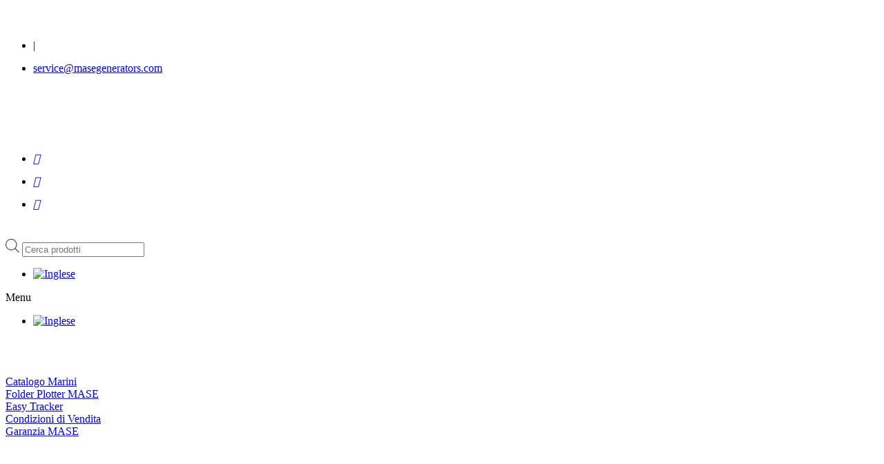

--- FILE ---
content_type: text/html; charset=UTF-8
request_url: https://www.masegenerators.com/categoria/marini/gruppi-speciali/
body_size: 30536
content:
<!doctype html>
<html lang="it-IT">
<head>
	<meta charset="UTF-8">
		<meta name="viewport" content="width=device-width, initial-scale=1">
	<link rel="profile" href="http://gmpg.org/xfn/11">
	<meta name='robots' content='index, follow, max-image-preview:large, max-snippet:-1, max-video-preview:-1' />
<link rel="alternate" hreflang="it" href="https://www.masegenerators.com/categoria/marini/gruppi-speciali/" />
<link rel="alternate" hreflang="en" href="https://www.masegenerators.com/categoria/marines/special-groups/?lang=en" />

	<!-- This site is optimized with the Yoast SEO plugin v17.5 - https://yoast.com/wordpress/plugins/seo/ -->
	<title>Gruppi Speciali Archivi - Mase Generators</title>
	<link rel="canonical" href="https://www.masegenerators.com/categoria/marini/gruppi-speciali/" />
	<meta property="og:locale" content="it_IT" />
	<meta property="og:type" content="article" />
	<meta property="og:title" content="Gruppi Speciali Archivi - Mase Generators" />
	<meta property="og:url" content="https://www.masegenerators.com/categoria/marini/gruppi-speciali/" />
	<meta property="og:site_name" content="Mase Generators" />
	<meta name="twitter:card" content="summary_large_image" />
	<script type="application/ld+json" class="yoast-schema-graph">{"@context":"https://schema.org","@graph":[{"@type":"WebSite","@id":"https://www.masegenerators.com/#website","url":"https://www.masegenerators.com/","name":"Mase Generators","description":"Believing in change","potentialAction":[{"@type":"SearchAction","target":{"@type":"EntryPoint","urlTemplate":"https://www.masegenerators.com/?s={search_term_string}"},"query-input":"required name=search_term_string"}],"inLanguage":"it-IT"},{"@type":"CollectionPage","@id":"https://www.masegenerators.com/categoria/marini/gruppi-speciali/#webpage","url":"https://www.masegenerators.com/categoria/marini/gruppi-speciali/","name":"Gruppi Speciali Archivi - Mase Generators","isPartOf":{"@id":"https://www.masegenerators.com/#website"},"breadcrumb":{"@id":"https://www.masegenerators.com/categoria/marini/gruppi-speciali/#breadcrumb"},"inLanguage":"it-IT","potentialAction":[{"@type":"ReadAction","target":["https://www.masegenerators.com/categoria/marini/gruppi-speciali/"]}]},{"@type":"BreadcrumbList","@id":"https://www.masegenerators.com/categoria/marini/gruppi-speciali/#breadcrumb","itemListElement":[{"@type":"ListItem","position":1,"name":"Home","item":"https://www.masegenerators.com/?lang=en"},{"@type":"ListItem","position":2,"name":"Marini","item":"https://www.masegenerators.com/categoria/marini/"},{"@type":"ListItem","position":3,"name":"Gruppi Speciali"}]}]}</script>
	<!-- / Yoast SEO plugin. -->


<link rel='dns-prefetch' href='//s.w.org' />
<link rel="alternate" type="application/rss+xml" title="Mase Generators &raquo; Feed" href="https://www.masegenerators.com/feed/" />
<link rel="alternate" type="application/rss+xml" title="Mase Generators &raquo; Feed dei commenti" href="https://www.masegenerators.com/comments/feed/" />
<link rel="alternate" type="application/rss+xml" title="Feed Mase Generators &raquo; Gruppi Speciali Categoria" href="https://www.masegenerators.com/categoria/marini/gruppi-speciali/feed/" />
		<script type="text/javascript">
			window._wpemojiSettings = {"baseUrl":"https:\/\/s.w.org\/images\/core\/emoji\/13.0.1\/72x72\/","ext":".png","svgUrl":"https:\/\/s.w.org\/images\/core\/emoji\/13.0.1\/svg\/","svgExt":".svg","source":{"concatemoji":"https:\/\/www.masegenerators.com\/wp-includes\/js\/wp-emoji-release.min.js?ver=5.7.14"}};
			!function(e,a,t){var n,r,o,i=a.createElement("canvas"),p=i.getContext&&i.getContext("2d");function s(e,t){var a=String.fromCharCode;p.clearRect(0,0,i.width,i.height),p.fillText(a.apply(this,e),0,0);e=i.toDataURL();return p.clearRect(0,0,i.width,i.height),p.fillText(a.apply(this,t),0,0),e===i.toDataURL()}function c(e){var t=a.createElement("script");t.src=e,t.defer=t.type="text/javascript",a.getElementsByTagName("head")[0].appendChild(t)}for(o=Array("flag","emoji"),t.supports={everything:!0,everythingExceptFlag:!0},r=0;r<o.length;r++)t.supports[o[r]]=function(e){if(!p||!p.fillText)return!1;switch(p.textBaseline="top",p.font="600 32px Arial",e){case"flag":return s([127987,65039,8205,9895,65039],[127987,65039,8203,9895,65039])?!1:!s([55356,56826,55356,56819],[55356,56826,8203,55356,56819])&&!s([55356,57332,56128,56423,56128,56418,56128,56421,56128,56430,56128,56423,56128,56447],[55356,57332,8203,56128,56423,8203,56128,56418,8203,56128,56421,8203,56128,56430,8203,56128,56423,8203,56128,56447]);case"emoji":return!s([55357,56424,8205,55356,57212],[55357,56424,8203,55356,57212])}return!1}(o[r]),t.supports.everything=t.supports.everything&&t.supports[o[r]],"flag"!==o[r]&&(t.supports.everythingExceptFlag=t.supports.everythingExceptFlag&&t.supports[o[r]]);t.supports.everythingExceptFlag=t.supports.everythingExceptFlag&&!t.supports.flag,t.DOMReady=!1,t.readyCallback=function(){t.DOMReady=!0},t.supports.everything||(n=function(){t.readyCallback()},a.addEventListener?(a.addEventListener("DOMContentLoaded",n,!1),e.addEventListener("load",n,!1)):(e.attachEvent("onload",n),a.attachEvent("onreadystatechange",function(){"complete"===a.readyState&&t.readyCallback()})),(n=t.source||{}).concatemoji?c(n.concatemoji):n.wpemoji&&n.twemoji&&(c(n.twemoji),c(n.wpemoji)))}(window,document,window._wpemojiSettings);
		</script>
		<style type="text/css">
img.wp-smiley,
img.emoji {
	display: inline !important;
	border: none !important;
	box-shadow: none !important;
	height: 1em !important;
	width: 1em !important;
	margin: 0 .07em !important;
	vertical-align: -0.1em !important;
	background: none !important;
	padding: 0 !important;
}
</style>
	<link rel='stylesheet' id='font-awesome-css'  href='https://www.masegenerators.com/wp-content/plugins/advanced-product-labels-for-woocommerce/berocket/assets/css/font-awesome.min.css?ver=5.7.14' type='text/css' media='all' />
<style id='font-awesome-inline-css' type='text/css'>
[data-font="FontAwesome"]:before {font-family: 'FontAwesome' !important;content: attr(data-icon) !important;speak: none !important;font-weight: normal !important;font-variant: normal !important;text-transform: none !important;line-height: 1 !important;font-style: normal !important;-webkit-font-smoothing: antialiased !important;-moz-osx-font-smoothing: grayscale !important;}
</style>
<link rel='stylesheet' id='berocket_products_label_style-css'  href='https://www.masegenerators.com/wp-content/plugins/advanced-product-labels-for-woocommerce/css/frontend.css?ver=1.2.2.1' type='text/css' media='all' />
<style id='berocket_products_label_style-inline-css' type='text/css'>

        .berocket_better_labels:before,
        .berocket_better_labels:after {
            clear: both;
            content: " ";
            display: block;
        }
        .berocket_better_labels.berocket_better_labels_image {
            position: absolute!important;
            top: 0px!important;
            bottom: 0px!important;
            left: 0px!important;
            right: 0px!important;
            pointer-events: none;
        }
        .berocket_better_labels.berocket_better_labels_image * {
            pointer-events: none;
        }
        .berocket_better_labels.berocket_better_labels_image img,
        .berocket_better_labels.berocket_better_labels_image .fa,
        .berocket_better_labels.berocket_better_labels_image .berocket_color_label,
        .berocket_better_labels.berocket_better_labels_image .berocket_image_background,
        .berocket_better_labels .berocket_better_labels_line .br_alabel,
        .berocket_better_labels .berocket_better_labels_line .br_alabel span {
            pointer-events: all;
        }
        .berocket_better_labels .berocket_color_label,
        .br_alabel .berocket_color_label {
            width: 100%;
            height: 100%;
            display: block;
        }
        .berocket_better_labels .berocket_better_labels_position_left {
            text-align:left;
            float: left;
            clear: left;
        }
        .berocket_better_labels .berocket_better_labels_position_center {
            text-align:center;
        }
        .berocket_better_labels .berocket_better_labels_position_right {
            text-align:right;
            float: right;
            clear: right;
        }
        .berocket_better_labels.berocket_better_labels_label {
            clear: both
        }
        .berocket_better_labels .berocket_better_labels_line {
            line-height: 1px;
        }
        .berocket_better_labels.berocket_better_labels_label .berocket_better_labels_line {
            clear: none;
        }
        .berocket_better_labels .berocket_better_labels_position_left .berocket_better_labels_line {
            clear: left;
        }
        .berocket_better_labels .berocket_better_labels_position_right .berocket_better_labels_line {
            clear: right;
        }
        .berocket_better_labels .berocket_better_labels_line .br_alabel {
            display: inline-block;
            position: relative;
            top: 0!important;
            left: 0!important;
            right: 0!important;
            line-height: 1px;
        }
</style>
<link rel='stylesheet' id='wp-block-library-css'  href='https://www.masegenerators.com/wp-includes/css/dist/block-library/style.min.css?ver=5.7.14' type='text/css' media='all' />
<link rel='stylesheet' id='wc-block-vendors-style-css'  href='https://www.masegenerators.com/wp-content/plugins/woocommerce/packages/woocommerce-blocks/build/vendors-style.css?ver=4.7.2' type='text/css' media='all' />
<link rel='stylesheet' id='wc-block-style-css'  href='https://www.masegenerators.com/wp-content/plugins/woocommerce/packages/woocommerce-blocks/build/style.css?ver=4.7.2' type='text/css' media='all' />
<link rel='stylesheet' id='woocommerce-layout-css'  href='https://www.masegenerators.com/wp-content/plugins/woocommerce/assets/css/woocommerce-layout.css?ver=5.2.5' type='text/css' media='all' />
<link rel='stylesheet' id='woocommerce-smallscreen-css'  href='https://www.masegenerators.com/wp-content/plugins/woocommerce/assets/css/woocommerce-smallscreen.css?ver=5.2.5' type='text/css' media='only screen and (max-width: 768px)' />
<link rel='stylesheet' id='woocommerce-general-css'  href='https://www.masegenerators.com/wp-content/plugins/woocommerce/assets/css/woocommerce.css?ver=5.2.5' type='text/css' media='all' />
<style id='woocommerce-inline-inline-css' type='text/css'>
.woocommerce form .form-row .required { visibility: visible; }
</style>
<link rel='stylesheet' id='wpml-legacy-horizontal-list-0-css'  href='//www.masegenerators.com/wp-content/plugins/sitepress-multilingual-cms/templates/language-switchers/legacy-list-horizontal/style.min.css?ver=1' type='text/css' media='all' />
<link rel='stylesheet' id='wpml-menu-item-0-css'  href='//www.masegenerators.com/wp-content/plugins/sitepress-multilingual-cms/templates/language-switchers/menu-item/style.min.css?ver=1' type='text/css' media='all' />
<link rel='stylesheet' id='ywctm-frontend-css'  href='https://www.masegenerators.com/wp-content/plugins/yith-woocommerce-catalog-mode/assets/css/frontend.min.css?ver=2.0.11' type='text/css' media='all' />
<style id='ywctm-frontend-inline-css' type='text/css'>
.widget.woocommerce.widget_shopping_cart{display: none !important}
</style>
<link rel='stylesheet' id='dgwt-wcas-style-css'  href='https://www.masegenerators.com/wp-content/plugins/ajax-search-for-woocommerce/assets/css/style.min.css?ver=1.10.0' type='text/css' media='all' />
<link rel='stylesheet' id='hello-elementor-css'  href='https://www.masegenerators.com/wp-content/themes/hello-elementor/style.min.css?ver=2.3.1' type='text/css' media='all' />
<link rel='stylesheet' id='hello-elementor-theme-style-css'  href='https://www.masegenerators.com/wp-content/themes/hello-elementor/theme.min.css?ver=2.3.1' type='text/css' media='all' />
<link rel='stylesheet' id='elementor-icons-css'  href='https://www.masegenerators.com/wp-content/plugins/elementor/assets/lib/eicons/css/elementor-icons.min.css?ver=5.11.0' type='text/css' media='all' />
<link rel='stylesheet' id='elementor-animations-css'  href='https://www.masegenerators.com/wp-content/plugins/elementor/assets/lib/animations/animations.min.css?ver=3.2.2' type='text/css' media='all' />
<link rel='stylesheet' id='elementor-frontend-legacy-css'  href='https://www.masegenerators.com/wp-content/plugins/elementor/assets/css/frontend-legacy.min.css?ver=3.2.2' type='text/css' media='all' />
<link rel='stylesheet' id='elementor-frontend-css'  href='https://www.masegenerators.com/wp-content/uploads/elementor/css/custom-frontend.min.css?ver=1624618711' type='text/css' media='all' />
<link rel='stylesheet' id='elementor-post-11-css'  href='https://www.masegenerators.com/wp-content/uploads/elementor/css/post-11.css?ver=1624618711' type='text/css' media='all' />
<link rel='stylesheet' id='elementor-pro-css'  href='https://www.masegenerators.com/wp-content/uploads/elementor/css/custom-pro-frontend.min.css?ver=1624618711' type='text/css' media='all' />
<link rel='stylesheet' id='elementor-post-15-css'  href='https://www.masegenerators.com/wp-content/uploads/elementor/css/post-15.css?ver=1759243822' type='text/css' media='all' />
<link rel='stylesheet' id='elementor-post-35-css'  href='https://www.masegenerators.com/wp-content/uploads/elementor/css/post-35.css?ver=1760096888' type='text/css' media='all' />
<link rel='stylesheet' id='elementor-post-200-css'  href='https://www.masegenerators.com/wp-content/uploads/elementor/css/post-200.css?ver=1762523152' type='text/css' media='all' />
<link rel='stylesheet' id='elementor-post-1232-css'  href='https://www.masegenerators.com/wp-content/uploads/elementor/css/post-1232.css?ver=1715784868' type='text/css' media='all' />
<link rel='stylesheet' id='elementor-post-206-css'  href='https://www.masegenerators.com/wp-content/uploads/elementor/css/post-206.css?ver=1624618712' type='text/css' media='all' />
<link rel='stylesheet' id='parent_style-css'  href='https://www.masegenerators.com/wp-content/themes/hello-elementor/style.css?ver=5.7.14' type='text/css' media='all' />
<link rel='stylesheet' id='child-style-css'  href='https://www.masegenerators.com/wp-content/themes/hello-elementor-child/style.css?ver=1.0.0' type='text/css' media='all' />
<link rel='stylesheet' id='google-fonts-1-css'  href='https://fonts.googleapis.com/css?family=Hind%3A100%2C100italic%2C200%2C200italic%2C300%2C300italic%2C400%2C400italic%2C500%2C500italic%2C600%2C600italic%2C700%2C700italic%2C800%2C800italic%2C900%2C900italic&#038;display=auto&#038;ver=5.7.14' type='text/css' media='all' />
<link rel='stylesheet' id='elementor-icons-shared-0-css'  href='https://www.masegenerators.com/wp-content/plugins/elementor/assets/lib/font-awesome/css/fontawesome.min.css?ver=5.15.1' type='text/css' media='all' />
<link rel='stylesheet' id='elementor-icons-fa-brands-css'  href='https://www.masegenerators.com/wp-content/plugins/elementor/assets/lib/font-awesome/css/brands.min.css?ver=5.15.1' type='text/css' media='all' />
<link rel='stylesheet' id='elementor-icons-fa-regular-css'  href='https://www.masegenerators.com/wp-content/plugins/elementor/assets/lib/font-awesome/css/regular.min.css?ver=5.15.1' type='text/css' media='all' />
<script type='text/javascript' src='https://www.masegenerators.com/wp-includes/js/jquery/jquery.min.js?ver=3.5.1' id='jquery-core-js'></script>
<script type='text/javascript' src='https://www.masegenerators.com/wp-includes/js/jquery/jquery-migrate.min.js?ver=3.3.2' id='jquery-migrate-js'></script>
<link rel="https://api.w.org/" href="https://www.masegenerators.com/wp-json/" /><link rel="EditURI" type="application/rsd+xml" title="RSD" href="https://www.masegenerators.com/xmlrpc.php?rsd" />
<link rel="wlwmanifest" type="application/wlwmanifest+xml" href="https://www.masegenerators.com/wp-includes/wlwmanifest.xml" /> 
<meta name="generator" content="WordPress 5.7.14" />
<meta name="generator" content="WooCommerce 5.2.5" />
<meta name="generator" content="WPML ver:4.4.10 stt:1,27;" />
<style>.product .images {position: relative;}</style><style></style><style>
                .lmp_load_more_button.br_lmp_button_settings .lmp_button:hover {
                    background-color: #9999ff!important;
                    color: #111111!important;
                }
                .lmp_load_more_button.br_lmp_prev_settings .lmp_button:hover {
                    background-color: #9999ff!important;
                    color: #111111!important;
                }li.product.lazy, .berocket_lgv_additional_data.lazy{opacity:0;}</style><style type="text/css">.dgwt-wcas-ico-magnifier,.dgwt-wcas-ico-magnifier-handler{max-width:20px}.dgwt-wcas-search-wrapp{max-width:600px}</style>	<noscript><style>.woocommerce-product-gallery{ opacity: 1 !important; }</style></noscript>
	<style>
body select {
  background-color: #26292C;
	border: 0;
	color: #26292C;
	height:26px;
	-moz-appearance:none;
}
.woocommerce-page h2.woocommerce-loop-product__title {
		margin-top: 0px !important;
}
.woocommerce ul.products li.product:hover {
		background-color: rgba(0,0,0,0.2);
		cursor:pointer;
	  background-image: url('/wp-content/uploads/2021/04/loupe-1.png');
	  background-repeat: no-repeat;
		background-position: 50%;
}
.woocommerce ul.products li.product:hover img {
		opacity: 0.6;
}
.select2-selection__clear {
	color: #FF5252;
  padding: 1px 5px 0 0;
  font-size: 20px;	
}
#cat-terr .elementor-button-text, 
#cat-marin .elementor-button-text,
#cat-plotter .elementor-button-text,
#cat-cond-vend .elementor-button-text,
#cat-garan .elementor-button-text,
#cat-easy .elementor-button-text {
	padding-top:2px;
}
#cat-terr, 
#cat-marin,
#cat-plotter,
#cat-flexi,
#cat-cond-vend,
#cat-garan,
#cat-easy {
	margin-right:15px;
	margin-bottom:10px;
}
.term-33 #cat-marin,
.term-34 #cat-marin,
.term-35 #cat-marin,
.term-37 #cat-marin,
.term-63 #cat-marin,
.term-124 #cat-marin,
.term-121 #cat-marin,
.term-122 #cat-marin,
.term-33 #cat-flexi,
.term-34 #cat-flexi,
.term-35 #cat-flexi,
.term-37 #cat-flexi,
.term-63 #cat-flexi,
.term-124 #cat-flexi,
.term-121 #cat-flexi,
.term-122 #cat-flexi,
.term-33 #cat-plotter,
.term-34 #cat-plotter,
.term-35 #cat-plotter,
.term-37 #cat-plotter,
.term-63 #cat-plotter,
.term-124 #cat-plotter,
.term-121 #cat-plotter,
.term-122 #cat-plotter,
.term-33 #cat-easy,
.term-34 #cat-easy,
.term-35 #cat-easy,
.term-37 #cat-easy,
.term-63 #cat-easy,
.term-124 #cat-easy,
.term-121 #cat-easy,
.term-122 #cat-easy {
		display:none;
}
.term-30 #cat-terr,
.term-31 #cat-terr,
.term-118 #cat-terr,
.term-119 #cat-terr,
.term-184 #cat-terr,
.term-178 #cat-terr,
.term-186 #cat-terr,
.term-188 #cat-terr{
	display:none;
}	
#special_text{
	display:none;
}	
.term-186 #special_text,
.term-188 #special_text{
	display:block !important;
}
.elementor-message-success {
	color: #00C853;
}
#toolbar_top li {
	height:33px;
	line-height:33px;
}
#toolbar_top li .elementor-icon-list-text{
	margin-top:-10px;
}
	#topbar a {
		width:34px;
	}
	#topbar li a{
		justify-content: normal !important;
	}
@media screen and (max-width: 959px) {
	.dgwt-wcas-sf-wrapp input[type=search].dgwt-wcas-search-input {
		background: rgba(0,0,0,0.3);
	}
	.dgwt-wcas-sf-wrapp svg path {
		fill: #fff;		
	}
	#main_menu {
		position:fixed;
	}
	#main_menu .elementor-widget:not(:last-child) {
    margin-bottom: 14px;
	}
	#main_menu #work-inno {
    margin-bottom: 2px;
	}
	#elementor-popup-modal-83 .dialog-widget-content,
	#elementor-popup-modal-1410 .dialog-widget-content{
    z-index: 3000;
    position: fixed;
	}
	#elementor-popup-modal-83 .dialog-widget-content,
	#elementor-popup-modal-1410 .dialog-widget-content {
    margin: 60px 0px 0px 0px !important;
	}
	#elementor-popup-modal-83,
	#elementor-popup-modal-1410 {
		bottom: unset !important;
		top: 0 !important;
		position: absolute !important;
	}
	.elementor-section.elementor-top-section.elementor-element-b15c85c {
		height:60px !important;
	}
	.uc_animated_hamburger_icon_holder {
		text-align:right !important;
	}
	.berocket-label-user-image	{
		top: 0px !important;
    right: 0px !important;
	}
	.berocket-label-user-image span{
		height: 30px !important;
    width: 30px !important;
	}
	.single-product .product .berocket-label-user-image span{
		height: 50px !important;
    width: 50px !important;
	}
	.single-product .related	.berocket-label-user-image span{
		height: 30px !important;
    width: 30px !important;
	}
	.woocommerce-page h1.elementor-heading-title {
		font-size:30px !important;
		text-align:center;
	}
	.woocommerce-page h2.woocommerce-loop-product__title {
		font-size:18px !important;
	}
	.elementor-15 .elementor-element.elementor-element-fe0defb .elementor-image img {
    width: auto;
		height:40px !important;
	}
	#elementor-popup-modal-83 .dialog-message,
	#elementor-popup-modal-1410 .dialog-message	{
		width: 100vw !important;
		height: calc(100vh - 60px) !important;
	}
	.elementor-element-d394189 .attachment-large,
	.elementor-element-230e85b .attachment-large {
		height:14px !important;
		vertical-align:middle;
		width:unset !important;
		max-width:unset !important;
	}	
	.elementor-element-ea55a8f a {
		color: #fff !important;
	}
	.archive .archive-img-wrap{
		height:150px;
		position:relative;
	}
	.archive li.product img {
		width:115px !important;
		height:auto !important;
		position: absolute;
		top: 0;
		bottom: 0;
		left: 0;
		right: 0;
		margin: auto !important;
	}
	.woocommerce ul.products li.post-1414 img,
	.woocommerce ul.products li.post-1422 img,
	.woocommerce ul.products li.post-1419 img,
	.woocommerce ul.products li.post-1427 img,
	.woocommerce ul.products li.post-1331 img,
	.woocommerce ul.products li.post-1333 img,
	.woocommerce ul.products li.post-1260 img,
	.woocommerce ul.products li.post-1252 img,
	.woocommerce ul.products li.post-1284 img,
	.woocommerce ul.products li.post-1305 img,
	.woocommerce ul.products li.post-1276 img,
	.woocommerce ul.products li.post-1268 img,
	.woocommerce ul.products li.post-1299 img,
	.woocommerce ul.products li.post-1314 img,
	.woocommerce ul.products li.post-1332 img,
	.woocommerce ul.products li.post-1338 img,
	.woocommerce ul.products li.post-1265 img,
	.woocommerce ul.products li.post-1257 img,
	.woocommerce ul.products li.post-1289 img,
	.woocommerce ul.products li.post-1311 img,
	.woocommerce ul.products li.post-1281 img,
	.woocommerce ul.products li.post-1273 img,
	.woocommerce ul.products li.post-1302 img,
	.woocommerce ul.products li.post-1319 img,
	.woocommerce ul.products li.post-1207 img,
	.woocommerce ul.products li.post-1215 img,
	.woocommerce ul.products li.post-1172 img,
	.woocommerce ul.products li.post-1202 img,
	.woocommerce ul.products li.post-1180 img,
	.woocommerce ul.products li.post-1189 img,
	.woocommerce ul.products li.post-1212 img,
	.woocommerce ul.products li.post-1221 img,
	.woocommerce ul.products li.post-1177 img,
	.woocommerce ul.products li.post-1203 img,
	.woocommerce ul.products li.post-1186 img,
	.woocommerce ul.products li.post-1194 img,
	.woocommerce ul.products li.post-1154 img,
	.woocommerce ul.products li.post-1164 img,
	.woocommerce ul.products li.post-1070 img,
	.woocommerce ul.products li.post-1088 img,
	.woocommerce ul.products li.post-1096 img,
	.woocommerce ul.products li.post-1079 img,
	.woocommerce ul.products li.post-1104 img,
	.woocommerce ul.products li.post-1121 img,
	.woocommerce ul.products li.post-1129 img,
	.woocommerce ul.products li.post-1145 img,
	.woocommerce ul.products li.post-1160 img,
	.woocommerce ul.products li.post-1169 img,
	.woocommerce ul.products li.post-1073 img,
	.woocommerce ul.products li.post-1093 img,
	.woocommerce ul.products li.post-1101 img,
	.woocommerce ul.products li.post-1085 img,
	.woocommerce ul.products li.post-1118 img,
	.woocommerce ul.products li.post-1109 img,
	.woocommerce ul.products li.post-1126 img,
	.woocommerce ul.products li.post-1134 img,
	.woocommerce ul.products li.post-1142 img,
	.woocommerce ul.products li.post-1151 img,
	.woocommerce ul.products li.post-655 img,
	.woocommerce ul.products li.post-662 img,
	.woocommerce ul.products li.post-692 img,
	.woocommerce ul.products li.post-668 img,
	.woocommerce ul.products li.post-697 img,
	.woocommerce ul.products li.post-941 img,
	.woocommerce ul.products li.post-959 img,
	.woocommerce ul.products li.post-951 img,
	.woocommerce ul.products li.post-973 img,
	.woocommerce ul.products li.post-990 img,
	.woocommerce ul.products li.post-992 img,
	.woocommerce ul.products li.post-712 img,
	.woocommerce ul.products li.post-707 img,
	.woocommerce ul.products li.post-732 img,
	.woocommerce ul.products li.post-727 img,
	.woocommerce ul.products li.post-722 img,
	.woocommerce ul.products li.post-717 img,
	.woocommerce ul.products li.post-885 img,
	.woocommerce ul.products li.post-888 img,
	.woocommerce ul.products li.post-947 img,
	.woocommerce ul.products li.post-956 img,
	.woocommerce ul.products li.post-891 img,
	.woocommerce ul.products li.post-894 img,
	.woocommerce ul.products li.post-970 img,
	.woocommerce ul.products li.post-978 img,
	.woocommerce ul.products li.post-991 img,
	.woocommerce ul.products li.post-997 img,
	.woocommerce ul.products li.post-878 img,
	.woocommerce ul.products li.post-882 img,
	.woocommerce ul.products li.post-872 img,
	.woocommerce ul.products li.post-862 img,
	.woocommerce ul.products li.post-866 img,
	.woocommerce ul.products li.post-853 img,
	.woocommerce ul.products li.post-848 img {
		width:150px !important;
		height:150px !important;
	}
	.single .woocommerce-product-gallery.woocommerce-product-gallery--with-images.woocommerce-product-gallery--columns-4.images {
		height:300px !important;
		position:relative;
	}
	.single .woocommerce-product-gallery__wrapper img {
		width:auto !important;
		height:190px !important;
    top: 0;
    bottom: 0;
    left: 0;
		right: 0;
		margin: 55px auto !important;
	}
	.single .post-1414 .woocommerce-product-gallery__wrapper img,
	.single .post-1422 .woocommerce-product-gallery__wrapper img,
	.single .post-1419 .woocommerce-product-gallery__wrapper img,
	.single .post-1427 .woocommerce-product-gallery__wrapper img,
	.single .post-1331 .woocommerce-product-gallery__wrapper img,
	.single .post-1333 .woocommerce-product-gallery__wrapper img,
	.single .post-1260 .woocommerce-product-gallery__wrapper img,
	.single .post-1252 .woocommerce-product-gallery__wrapper img,
	.single .post-1284 .woocommerce-product-gallery__wrapper img,
	.single .post-1305 .woocommerce-product-gallery__wrapper img,
	.single .post-1276 .woocommerce-product-gallery__wrapper img,
	.single .post-1268 .woocommerce-product-gallery__wrapper img,
	.single .post-1299 .woocommerce-product-gallery__wrapper img,
	.single .post-1314 .woocommerce-product-gallery__wrapper img,
	.single .post-1332 .woocommerce-product-gallery__wrapper img,
	.single .post-1338 .woocommerce-product-gallery__wrapper img,
	.single .post-1265 .woocommerce-product-gallery__wrapper img,
	.single .post-1257 .woocommerce-product-gallery__wrapper img,
	.single .post-1289 .woocommerce-product-gallery__wrapper img,
	.single .post-1311 .woocommerce-product-gallery__wrapper img,
	.single .post-1281 .woocommerce-product-gallery__wrapper img,
	.single .post-1273 .woocommerce-product-gallery__wrapper img,
	.single .post-1302 .woocommerce-product-gallery__wrapper img,
	.single .post-1319 .woocommerce-product-gallery__wrapper img,
	.single .post-1207 .woocommerce-product-gallery__wrapper img,
	.single .post-1215 .woocommerce-product-gallery__wrapper img,
	.single .post-1172 .woocommerce-product-gallery__wrapper img,
	.single .post-1202 .woocommerce-product-gallery__wrapper img,
	.single .post-1180 .woocommerce-product-gallery__wrapper img,
	.single .post-1189 .woocommerce-product-gallery__wrapper img,
	.single .post-1212 .woocommerce-product-gallery__wrapper img,
	.single .post-1221 .woocommerce-product-gallery__wrapper img,
	.single .post-1177 .woocommerce-product-gallery__wrapper img,
	.single .post-1203 .woocommerce-product-gallery__wrapper img,
	.single .post-1186 .woocommerce-product-gallery__wrapper img,
	.single .post-1194 .woocommerce-product-gallery__wrapper img,
	.single .post-1154 .woocommerce-product-gallery__wrapper img,
	.single .post-1164 .woocommerce-product-gallery__wrapper img,
	.single .post-1070 .woocommerce-product-gallery__wrapper img,
	.single .post-1088 .woocommerce-product-gallery__wrapper img,
	.single .post-1096 .woocommerce-product-gallery__wrapper img,
	.single .post-1079 .woocommerce-product-gallery__wrapper img,
	.single .post-1104 .woocommerce-product-gallery__wrapper img,
	.single .post-1121 .woocommerce-product-gallery__wrapper img,
	.single .post-1129 .woocommerce-product-gallery__wrapper img,
	.single .post-1145 .woocommerce-product-gallery__wrapper img,
	.single .post-1160 .woocommerce-product-gallery__wrapper img,
	.single .post-1169 .woocommerce-product-gallery__wrapper img,
	.single .post-1073 .woocommerce-product-gallery__wrapper img,
	.single .post-1093 .woocommerce-product-gallery__wrapper img,
	.single .post-1101 .woocommerce-product-gallery__wrapper img,
	.single .post-1085 .woocommerce-product-gallery__wrapper img,
	.single .post-1118 .woocommerce-product-gallery__wrapper img,
	.single .post-1109 .woocommerce-product-gallery__wrapper img,
	.single .post-1126 .woocommerce-product-gallery__wrapper img,
	.single .post-1134 .woocommerce-product-gallery__wrapper img,
	.single .post-1142 .woocommerce-product-gallery__wrapper img,
	.single .post-1151 .woocommerce-product-gallery__wrapper img,
	.single .post-655 .woocommerce-product-gallery__wrapper img,
	.single .post-662 .woocommerce-product-gallery__wrapper img,
	.single .post-692 .woocommerce-product-gallery__wrapper img,
	.single .post-668 .woocommerce-product-gallery__wrapper img,
	.single .post-697 .woocommerce-product-gallery__wrapper img,
	.single .post-941 .woocommerce-product-gallery__wrapper img,
	.single .post-959 .woocommerce-product-gallery__wrapper img,
	.single .post-951 .woocommerce-product-gallery__wrapper img,
	.single .post-973 .woocommerce-product-gallery__wrapper img,
	.single .post-990 .woocommerce-product-gallery__wrapper img,
	.single .post-992 .woocommerce-product-gallery__wrapper img,
	.single .post-712 .woocommerce-product-gallery__wrapper img,
	.single .post-707 .woocommerce-product-gallery__wrapper img,
	.single .post-732 .woocommerce-product-gallery__wrapper img,
	.single .post-727 .woocommerce-product-gallery__wrapper img,
	.single .post-722 .woocommerce-product-gallery__wrapper img,
	.single .post-717 .woocommerce-product-gallery__wrapper img,
	.single .post-885 .woocommerce-product-gallery__wrapper img,
	.single .post-888 .woocommerce-product-gallery__wrapper img,
	.single .post-947 .woocommerce-product-gallery__wrapper img,
	.single .post-956 .woocommerce-product-gallery__wrapper img,
	.single .post-891 .woocommerce-product-gallery__wrapper img,
	.single .post-894 .woocommerce-product-gallery__wrapper img,
	.single .post-970 .woocommerce-product-gallery__wrapper img,
	.single .post-978 .woocommerce-product-gallery__wrapper img,
	.single .post-991 .woocommerce-product-gallery__wrapper img,
	.single .post-997 .woocommerce-product-gallery__wrapper img,
	.single .post-878 .woocommerce-product-gallery__wrapper img,
	.single .post-882 .woocommerce-product-gallery__wrapper img,
	.single .post-872 .woocommerce-product-gallery__wrapper img,
	.single .post-862 .woocommerce-product-gallery__wrapper img,
	.single .post-866 .woocommerce-product-gallery__wrapper img,
	.single .post-853 .woocommerce-product-gallery__wrapper img,
	.single .post-848 .woocommerce-product-gallery__wrapper img {
		width:300px !important;
		height:300px !important;
		margin: 0 !important;
	}
	.related .archive-img-wrap{
		height:190px;
		position:relative;
	}
	.related li.product img {
		width:190px !important;
		height:auto !important;
		position: absolute;
		top: 0;
		bottom: 0;
		left: 0;
		right: 0;
		margin: auto !important;
	}
}
@media screen and (min-width: 960px) and (max-width: 1024px){
	#main_menu {
		position:fixed;
	}
	#elementor-popup-modal-83 .dialog-widget-content,
	#elementor-popup-modal-1410 .dialog-widget-content{
    z-index: 3000;
    position: fixed;
	}
	#elementor-popup-modal-83 .dialog-widget-content,
	#elementor-popup-modal-1410 .dialog-widget-content {
    margin: 100px 0px 0px 0px !important;
	}
	#elementor-popup-modal-83,
	#elementor-popup-modal-1410 {
		bottom: unset !important;
		top: 0 !important;
		position: absolute !important;
	}
	#elementor-popup-modal-83 .dialog-message,
	#elementor-popup-modal-1410 .dialog-message	{
		height: 650px !important;
	}
	#elementor-popup-modal-83 .elementor-widget:not(:last-child),
	#elementor-popup-modal-1410 .elementor-widget:not(:last-child) {
    margin-bottom: 11px;
	}
	.elementor-element-582e555 .elementor-button-text,
	.elementor-element-667bd42 .elementor-button-text{
		font-size:18px !important;	
		margin-left:-10px !important;
		margin-top:8px !important;
	}
	.elementor-element-b5d92ac .elementor-element-d929633 .elementor-button-text,
	.elementor-element-0e70551 .elementor-element-2247104 .elementor-button-text {
		font-size:18px !important;	
		margin-left:-10px !important;
		margin-top:8px !important;
	}
	.elementor-element-582e555 .elementor-column-wrap,
	.elementor-element-b5d92ac .elementor-column-wrap,
	.elementor-element-667bd42 .elementor-column-wrap,
	.elementor-element-0e70551 .elementor-column-wrap {
		padding: 15px 7px 15px 7px !important;
	}
	#engine-driven {
		width: 105px;
		text-align:left;
		margin: -10px 0 12px 0;
	}
	#engine-driven-arrow {
		margin-top: 10px;
	}
}
@media screen and (min-width: 1024px) {
	.single-product .product .berocket-label-user-image	{
		top: 30px !important;
    right: 20px !important;
	}
	.single-product .related	.berocket-label-user-image {
		top: 5px !important;
    right: 10px !important;
	}
	.single-product .related	.berocket-label-user-image span{
		height: 40px !important;
    width: 40px !important;
	}
	#ev-dr-1, #cb-1, #mar-1, #tor-3{
		text-align:left;
		margin: 0px 0 12px 0;
	}
	#ev-dr-ar-1 {
		margin-top: 0px;
	}
	.archive .archive-img-wrap{
		height:300px;
		position:relative;
	}
	.archive li.product img {
		width:240px !important;
		height:auto !important;
		position: absolute;
		top: 0;
		bottom: 0;
		left: 0;
		right: 0;
		margin: auto !important;
	}
	.woocommerce ul.products li.post-1414 img,
	.woocommerce ul.products li.post-1422 img,
	.woocommerce ul.products li.post-1419 img,
	.woocommerce ul.products li.post-1427 img,
	.woocommerce ul.products li.post-1331 img,
	.woocommerce ul.products li.post-1333 img,
	.woocommerce ul.products li.post-1260 img,
	.woocommerce ul.products li.post-1252 img,
	.woocommerce ul.products li.post-1284 img,
	.woocommerce ul.products li.post-1305 img,
	.woocommerce ul.products li.post-1276 img,
	.woocommerce ul.products li.post-1268 img,
	.woocommerce ul.products li.post-1299 img,
	.woocommerce ul.products li.post-1314 img,
	.woocommerce ul.products li.post-1332 img,
	.woocommerce ul.products li.post-1338 img,
	.woocommerce ul.products li.post-1265 img,
	.woocommerce ul.products li.post-1257 img,
	.woocommerce ul.products li.post-1289 img,
	.woocommerce ul.products li.post-1311 img,
	.woocommerce ul.products li.post-1281 img,
	.woocommerce ul.products li.post-1273 img,
	.woocommerce ul.products li.post-1302 img,
	.woocommerce ul.products li.post-1319 img,
	.woocommerce ul.products li.post-1207 img,
	.woocommerce ul.products li.post-1215 img,
	.woocommerce ul.products li.post-1172 img,
	.woocommerce ul.products li.post-1202 img,
	.woocommerce ul.products li.post-1180 img,
	.woocommerce ul.products li.post-1189 img,
	.woocommerce ul.products li.post-1212 img,
	.woocommerce ul.products li.post-1221 img,
	.woocommerce ul.products li.post-1177 img,
	.woocommerce ul.products li.post-1203 img,
	.woocommerce ul.products li.post-1186 img,
	.woocommerce ul.products li.post-1194 img,
	.woocommerce ul.products li.post-1154 img,
	.woocommerce ul.products li.post-1164 img,
	.woocommerce ul.products li.post-1070 img,
	.woocommerce ul.products li.post-1088 img,
	.woocommerce ul.products li.post-1096 img,
	.woocommerce ul.products li.post-1079 img,
	.woocommerce ul.products li.post-1104 img,
	.woocommerce ul.products li.post-1121 img,
	.woocommerce ul.products li.post-1129 img,
	.woocommerce ul.products li.post-1145 img,
	.woocommerce ul.products li.post-1160 img,
	.woocommerce ul.products li.post-1169 img,
	.woocommerce ul.products li.post-1073 img,
	.woocommerce ul.products li.post-1093 img,
	.woocommerce ul.products li.post-1101 img,
	.woocommerce ul.products li.post-1085 img,
	.woocommerce ul.products li.post-1118 img,
	.woocommerce ul.products li.post-1109 img,
	.woocommerce ul.products li.post-1126 img,
	.woocommerce ul.products li.post-1134 img,
	.woocommerce ul.products li.post-1142 img,
	.woocommerce ul.products li.post-1151 img,
	.woocommerce ul.products li.post-655 img,
	.woocommerce ul.products li.post-662 img,
	.woocommerce ul.products li.post-692 img,
	.woocommerce ul.products li.post-668 img,
	.woocommerce ul.products li.post-697 img,
	.woocommerce ul.products li.post-941 img,
	.woocommerce ul.products li.post-959 img,
	.woocommerce ul.products li.post-951 img,
	.woocommerce ul.products li.post-973 img,
	.woocommerce ul.products li.post-990 img,
	.woocommerce ul.products li.post-992 img,
	.woocommerce ul.products li.post-712 img,
	.woocommerce ul.products li.post-707 img,
	.woocommerce ul.products li.post-732 img,
	.woocommerce ul.products li.post-727 img,
	.woocommerce ul.products li.post-722 img,
	.woocommerce ul.products li.post-717 img,
	.woocommerce ul.products li.post-885 img,
	.woocommerce ul.products li.post-888 img,
	.woocommerce ul.products li.post-947 img,
	.woocommerce ul.products li.post-956 img,
	.woocommerce ul.products li.post-891 img,
	.woocommerce ul.products li.post-894 img,
	.woocommerce ul.products li.post-970 img,
	.woocommerce ul.products li.post-978 img,
	.woocommerce ul.products li.post-991 img,
	.woocommerce ul.products li.post-997 img,
	.woocommerce ul.products li.post-878 img,
	.woocommerce ul.products li.post-882 img,
	.woocommerce ul.products li.post-872 img,
	.woocommerce ul.products li.post-862 img,
	.woocommerce ul.products li.post-866 img,
	.woocommerce ul.products li.post-853 img,
	.woocommerce ul.products li.post-848 img {
		width:300px !important;
		height:300px !important;
	}
	.single .woocommerce-product-gallery.woocommerce-product-gallery--with-images.woocommerce-product-gallery--columns-4.images {
		height:600px !important;
		position:relative;
	}
	.single .woocommerce-product-gallery__wrapper img {
		width:auto !important;
		height:390px !important;
    top: 0;
    bottom: 0;
    left: 0;
		right: 0;
		margin: 105px auto !important;
	}
	.single .post-1414 .woocommerce-product-gallery__wrapper img,
	.single .post-1422 .woocommerce-product-gallery__wrapper img,
	.single .post-1419 .woocommerce-product-gallery__wrapper img,
	.single .post-1427 .woocommerce-product-gallery__wrapper img,
	.single .post-1331 .woocommerce-product-gallery__wrapper img,
	.single .post-1333 .woocommerce-product-gallery__wrapper img,
	.single .post-1260 .woocommerce-product-gallery__wrapper img,
	.single .post-1252 .woocommerce-product-gallery__wrapper img,
	.single .post-1284 .woocommerce-product-gallery__wrapper img,
	.single .post-1305 .woocommerce-product-gallery__wrapper img,
	.single .post-1276 .woocommerce-product-gallery__wrapper img,
	.single .post-1268 .woocommerce-product-gallery__wrapper img,
	.single .post-1299 .woocommerce-product-gallery__wrapper img,
	.single .post-1314 .woocommerce-product-gallery__wrapper img,
	.single .post-1332 .woocommerce-product-gallery__wrapper img,
	.single .post-1338 .woocommerce-product-gallery__wrapper img,
	.single .post-1265 .woocommerce-product-gallery__wrapper img,
	.single .post-1257 .woocommerce-product-gallery__wrapper img,
	.single .post-1289 .woocommerce-product-gallery__wrapper img,
	.single .post-1311 .woocommerce-product-gallery__wrapper img,
	.single .post-1281 .woocommerce-product-gallery__wrapper img,
	.single .post-1273 .woocommerce-product-gallery__wrapper img,
	.single .post-1302 .woocommerce-product-gallery__wrapper img,
	.single .post-1319 .woocommerce-product-gallery__wrapper img,
	.single .post-1207 .woocommerce-product-gallery__wrapper img,
	.single .post-1215 .woocommerce-product-gallery__wrapper img,
	.single .post-1172 .woocommerce-product-gallery__wrapper img,
	.single .post-1202 .woocommerce-product-gallery__wrapper img,
	.single .post-1180 .woocommerce-product-gallery__wrapper img,
	.single .post-1189 .woocommerce-product-gallery__wrapper img,
	.single .post-1212 .woocommerce-product-gallery__wrapper img,
	.single .post-1221 .woocommerce-product-gallery__wrapper img,
	.single .post-1177 .woocommerce-product-gallery__wrapper img,
	.single .post-1203 .woocommerce-product-gallery__wrapper img,
	.single .post-1186 .woocommerce-product-gallery__wrapper img,
	.single .post-1194 .woocommerce-product-gallery__wrapper img,
	.single .post-1154 .woocommerce-product-gallery__wrapper img,
	.single .post-1164 .woocommerce-product-gallery__wrapper img,
	.single .post-1070 .woocommerce-product-gallery__wrapper img,
	.single .post-1088 .woocommerce-product-gallery__wrapper img,
	.single .post-1096 .woocommerce-product-gallery__wrapper img,
	.single .post-1079 .woocommerce-product-gallery__wrapper img,
	.single .post-1104 .woocommerce-product-gallery__wrapper img,
	.single .post-1121 .woocommerce-product-gallery__wrapper img,
	.single .post-1129 .woocommerce-product-gallery__wrapper img,
	.single .post-1145 .woocommerce-product-gallery__wrapper img,
	.single .post-1160 .woocommerce-product-gallery__wrapper img,
	.single .post-1169 .woocommerce-product-gallery__wrapper img,
	.single .post-1073 .woocommerce-product-gallery__wrapper img,
	.single .post-1093 .woocommerce-product-gallery__wrapper img,
	.single .post-1101 .woocommerce-product-gallery__wrapper img,
	.single .post-1085 .woocommerce-product-gallery__wrapper img,
	.single .post-1118 .woocommerce-product-gallery__wrapper img,
	.single .post-1109 .woocommerce-product-gallery__wrapper img,
	.single .post-1126 .woocommerce-product-gallery__wrapper img,
	.single .post-1134 .woocommerce-product-gallery__wrapper img,
	.single .post-1142 .woocommerce-product-gallery__wrapper img,
	.single .post-1151 .woocommerce-product-gallery__wrapper img,
	.single .post-655 .woocommerce-product-gallery__wrapper img,
	.single .post-662 .woocommerce-product-gallery__wrapper img,
	.single .post-692 .woocommerce-product-gallery__wrapper img,
	.single .post-668 .woocommerce-product-gallery__wrapper img,
	.single .post-697 .woocommerce-product-gallery__wrapper img,
	.single .post-941 .woocommerce-product-gallery__wrapper img,
	.single .post-959 .woocommerce-product-gallery__wrapper img,
	.single .post-951 .woocommerce-product-gallery__wrapper img,
	.single .post-973 .woocommerce-product-gallery__wrapper img,
	.single .post-990 .woocommerce-product-gallery__wrapper img,
	.single .post-992 .woocommerce-product-gallery__wrapper img,
	.single .post-712 .woocommerce-product-gallery__wrapper img,
	.single .post-707 .woocommerce-product-gallery__wrapper img,
	.single .post-732 .woocommerce-product-gallery__wrapper img,
	.single .post-727 .woocommerce-product-gallery__wrapper img,
	.single .post-722 .woocommerce-product-gallery__wrapper img,
	.single .post-717 .woocommerce-product-gallery__wrapper img,
	.single .post-885 .woocommerce-product-gallery__wrapper img,
	.single .post-888 .woocommerce-product-gallery__wrapper img,
	.single .post-947 .woocommerce-product-gallery__wrapper img,
	.single .post-956 .woocommerce-product-gallery__wrapper img,
	.single .post-891 .woocommerce-product-gallery__wrapper img,
	.single .post-894 .woocommerce-product-gallery__wrapper img,
	.single .post-970 .woocommerce-product-gallery__wrapper img,
	.single .post-978 .woocommerce-product-gallery__wrapper img,
	.single .post-991 .woocommerce-product-gallery__wrapper img,
	.single .post-997 .woocommerce-product-gallery__wrapper img,
	.single .post-878 .woocommerce-product-gallery__wrapper img,
	.single .post-882 .woocommerce-product-gallery__wrapper img,
	.single .post-872 .woocommerce-product-gallery__wrapper img,
	.single .post-862 .woocommerce-product-gallery__wrapper img,
	.single .post-866 .woocommerce-product-gallery__wrapper img,
	.single .post-853 .woocommerce-product-gallery__wrapper img,
	.single .post-848 .woocommerce-product-gallery__wrapper img {
		width:600px !important;
		height:600px !important;
		margin: 0 !important;
	}
	.related .archive-img-wrap{
		height:300px;
		position:relative;
	}
	.related li.product img {
		width:240px !important;
		height:auto !important;
		position: absolute;
		top: 0;
		bottom: 0;
		left: 0;
		right: 0;
		margin: auto !important;
	}
}
#toolbar_top li:nth-child(2) .elementor-icon-list-text,
#toolbar_top li:nth-child(3) .elementor-icon-list-text{
	margin-top: 0px;
	padding:0;
}
#toolbar_top li .elementor-icon-list-text:hover,
#toolbar_top a:hover,
.p1 a:hover {
	color: #ed1a3b !important;
}
@media (max-width: 959px) {
	.elementor-1410 .elementor-element.elementor-element-5dfa552 .elementor-button,
	.elementor-83 .elementor-element.elementor-element-906f5b8 .elementor-button {
			font-size: 20px !important;
			font-weight: 300 !important;
	}
}
@media only screen 
and (min-device-width : 768px) 
and (max-device-width : 1024px) 
and (orientation : portrait) {
    .elementor-element.elementor-products-grid ul.products {
				grid-template-columns: repeat(3,1fr);
		}
}
	.page-id-3560, .page-id-4101, .page-id-7489, .page-id-7664{
		background:#042E6F;
	}
	.page-id-3560 .site-main,
	.page-id-4101 .site-main{
		max-width:1280px !important;
	}
	.page-id-3560 ul.wp-block-latest-posts,
	.page-id-4101 ul.wp-block-latest-posts{
		padding: 0 !important;
		margin-top: 50px;
	}
	.page-id-3560 p,
	.page-id-4101 p {
		color:#fff;
	}
	.wp-block-latest-posts__list li a {
		color: #FFFFFF;
    font-size: 40px;
    font-weight: bold;
    text-transform: uppercase;
		margin-top:0;
		line-height:45px;
		padding-bottom:10px;
		letter-spacing: -0.3px;
		pointer-events: none;
	}
	.wp-block-latest-posts__post-full-content a {
		color: #ED1A3B !important;
    font-size: 16px !important;
    font-weight: inherit !important;
    text-transform: none !important;
		text-decoration: underline !important;
		margin-top:0 !important;
		line-height:unset !important;
		padding-bottom:0px !important;
		letter-spacing: 0px !important;
		pointer-events: auto !important;
	}
	.wp-block-latest-posts__list a:hover {
		color: #FFFFFF !important;
	}
	.wp-block-latest-posts__post-full-content a {
		font-size: 16px;
		color: #ED1A3B;
	}
	.wp-block-latest-posts__featured-image.alignleft {
    margin-right: 2.5em;
		margin-bottom: 90px;
  }
	.wp-block-latest-posts.wp-block-latest-posts__list li {
    padding: 90px 0;
    border-top: 1px solid #fff;
	}
	.wp-block-latest-posts.wp-block-latest-posts__list li:first-child {
    border-top: 0;
	}
	@media (max-width: 1023px) {
		.wp-block-latest-posts__featured-image.alignleft {
			margin-bottom: 20px !important;
		}	
		#remove_img_1_mobile, #remove_img_2_mobile, #remove_img_3_mobile {
			display:none;
		}
		.wp-block-latest-posts.wp-block-latest-posts__list li {
			padding: 20px 0;
		}
		.wp-block-group__inner-container {
			padding: 0 20px;
		}
	}
	@media (min-width: 1024px) {
		.wp-block-latest-posts__featured-image.alignleft {
			display:table-cell;	
		}
		.wp-block-latest-posts__post-full-content {
			padding-top:40px;
			display:table-cell;	
		}
	}
	.wp-block-latest-posts__post-full-content {
		margin-top:40px;
	}
	@media (max-width: 959px) {
	.wp-block-latest-posts__list img {
		max-width:100% !important;	
	}
	.wp-block-latest-posts__featured-image.alignleft {
    margin-right: 0 !important;
	}
	.wp-block-latest-posts__list li a {
		color: #FFFFFF;
    font-size: 30px;
		line-height:35px !important;
    font-weight: bold;
    text-transform: uppercase;
	}
	.wp-block-latest-posts__post-full-content a {
		color: #ED1A3B !important;
    font-size: 16px !important;
    font-weight: inherit !important;
    text-transform: none !important;
		text-decoration: underline !important;
		margin-top:0 !important;
		line-height:unset !important;
		padding-bottom:0px !important;
		letter-spacing: 0px !important;
		pointer-events: auto !important;
	}
	.wp-block-latest-posts__post-full-content {
		margin-top:20px;
	}
	}
	@media screen and (min-width: 1680px) and (max-width: 1919px) {
		.elementor-cta--skin-cover .elementor-cta__content {
			min-height:330px;
		}
	}
	@media screen and (min-width: 1920px) {
		.elementor-cta--skin-cover .elementor-cta__content {
			min-height:380px;
		}
	}
b, strong {
		font-weight: bold !important;
}
	.special-text {
		color: #fff;
	}
	.wp-block-image.size-large {
		margin:0;
	}
	.wp-block-image img {
		margin-bottom:0;
	}
	#footer_anchor .elementor-element-populated {
		padding:0;
	}
	#cat_download_bg {
		background: #f5f5f5;
	}
	.start-s-end-l {
		animation-duration: 15s;
		animation-name: changewidth;
		animation-iteration-count: infinite;
		animation-timing-function: ease-in-out;
	}
	.start-l-end-s {
		animation-duration: 15s;
		animation-name: changewidthreverse;
		animation-iteration-count: infinite;
		animation-timing-function: ease-in-out;
	}
	@keyframes changewidth {
		0% {
			transform:scale(0.8);
		}
		50% {
			transform:scale(1);
		}
		100% {
			transform:scale(0.8);
		}
	}
	@keyframes changewidthreverse {
		0% {
			transform:scale(1);
		}
		50% {
			transform:scale(0.8);
		}
		100% {
			transform:scale(1);
		}
	}
/********** popup menu principale **/
@media screen and (min-width: 1280px) and (max-width: 1439px), 
       screen and (max-height: 899px) and (min-device-width: 1025px) {
	#elementor-popup-modal-83 .dialog-widget-content,
	#elementor-popup-modal-1410 .dialog-widget-content {
		margin: 203px 0px 0px 0px !important;
		height:100%;
	}
	#elementor-popup-modal-83 .dialog-widget-content .elementor-widget:not(:last-child),
	#elementor-popup-modal-1410 .dialog-widget-content .elementor-widget:not(:last-child){
		margin-bottom:2px;
	}
	#elementor-popup-modal-83 .dialog-widget-content .elementor-widget-heading:not(:last-child),
	#elementor-popup-modal-1410 .dialog-widget-content .elementor-widget-heading:not(:last-child),
	#elementor-popup-modal-83 .dialog-widget-content .elementor-element-906f5b8,
	#elementor-popup-modal-1410 .dialog-widget-content .elementor-element-5dfa552	{
		margin:6px 0 6px 0;
		margin-bottom:6px !important;
	}
	#elementor-popup-modal-83 .dialog-widget-content .elementor-element > .elementor-widget-container,
	#elementor-popup-modal-1410 .dialog-widget-content .elementor-element > .elementor-widget-container {
    margin: 1px 0px 0px 0px;
	}
	#elementor-popup-modal-83 .dialog-widget-content .elementor-button,
	#elementor-popup-modal-1410 .dialog-widget-content .elementor-button {
		font-size:18px;
	}
	#elementor-popup-modal-83 .dialog-widget-content .elementor-heading-title,
	#elementor-popup-modal-1410 .dialog-widget-content .elementor-heading-title,
	#elementor-popup-modal-83 .dialog-widget-content .elementor-element-906f5b8 .elementor-button,
	#elementor-popup-modal-1410 .dialog-widget-content .elementor-element-5dfa552	.elementor-button {
		font-size:22px !important;
	}
}	
@media screen and (min-width: 1440px) {
	#elementor-popup-modal-83 .dialog-widget-content,
	#elementor-popup-modal-1410 .dialog-widget-content {
		margin: 203px 0px 0px 0px !important;
		height:100%;
	}
}	
img[alt~="barche"], img[alt~="pdfopen"], img[alt~="barche_2024_02"], img[alt~="barche_2025_11"], img[alt~="interview"], img[alt~="gente_di_mare"], img[alt~="believe_ITA"], img[alt~="believe_ENG"], img[alt~="the_one_2025"] {
    cursor: pointer;
}
ul.article_list {
	margin-bottom: 10px;
}
ul.article_list li {
	color: #fff !important;
	padding: 0 !important;
	border: 0 !important;
	list-style: disc !important;	
}
.disco_ul {
	list-style: disc !important;
	margin-bottom:12px;
}
.dialog-message {
    width: 100vw;
    height: auto !important;
}
	
#elementor-popup-modal-7295 .dialog-message {
    width: 1080px !important;
}
@media screen and (max-width: 600px) {
	#elementor-popup-modal-7295 .dialog-message {
			width: 400px !important;
	}
	#elementor-popup-modal-7295 .dialog-message h3 {
			font-size:20px;
	}
	#elementor-popup-modal-7295 .dialog-message div {
			margin-bottom:0 !important;
	}
	#elementor-popup-modal-7295 .dialog-message h3 {
			margin-bottom:10px !important;
	}
}
@media screen and (max-width: 400px){
	#elementor-popup-modal-7295 .dialog-message {
			width: 260px !important;
	}
		#elementor-popup-modal-7295 .dialog-message h3 {
			font-size:20px;
	}
}
@media screen and (min-width: 601px) and (max-width: 1024px){
	#elementor-popup-modal-7295 .dialog-message {
			width: 600px !important;
	}
		#elementor-popup-modal-7295 .dialog-message h3 {
			font-size:20px;
	}
}
	
#colonna_cataloghi div {width:unset;}
#colonna_cataloghi .elementor-button-wrapper {}
	
a#anchor_video_modal:focus-visible {
  outline: 0;
}
	
/****** embed iframe youtube responsive*/
.video-responsive {
		position: relative;
    max-width: 100%;
    width: 1280px;
		height: 0;
		padding-bottom: 56.25%; /* 16:9 */
		margin-bottom:10px;
}

.video-responsive iframe {
		position: absolute;
		top: 0;
		left: 0;
		width: 100%;
		height: 100%;
}
#elementor-popup-modal-7295 .video_shadow .elementor-widget-video .elementor-widget-container{
		box-shadow: 10px 10px 8px 2px #999;
}
#service_icon_toolbar .elementor-icon-list-text{
		padding-top:2px;
}
#service_footer li .elementor-icon-list-text {
    margin-top: -4px;
}
#service_footer li:hover span {
    color: #ED1A3B !important;
}
#service_footer li:hover svg .cls-1{
    fill: #ED1A3B !important;
}	
	
.flip_catalog_buttons .elementor-button-text {
		padding-top:2px;
}
	
/******************* temp flipbook *************/
.postid-12413 .elementor-location-header,
.postid-12413	.elementor-location-footer,
.postid-12414 .elementor-location-header,
.postid-12414	.elementor-location-footer,
.postid-12415 .elementor-location-header,
.postid-12415	.elementor-location-footer,
.postid-12559 .elementor-location-header,
.postid-12559	.elementor-location-footer	{
	display:none;
}
.book-widget {
		height:100vh !important;
		overflow-y:hidden;
}
</style>
<!-- Google tag (gtag.js) -->
<script async src="https://www.googletagmanager.com/gtag/js?id=G-TLV9MN8556"></script>
<script>
  window.dataLayer = window.dataLayer || [];
  function gtag(){dataLayer.push(arguments);}
  gtag('js', new Date());

  gtag('config', 'G-TLV9MN8556');
</script>

<!-- Hotjar Tracking Code for https://www.masegenerators.com/ -->
<script>
    (function(h,o,t,j,a,r){
        h.hj=h.hj||function(){(h.hj.q=h.hj.q||[]).push(arguments)};
        h._hjSettings={hjid:2494320,hjsv:6};
        a=o.getElementsByTagName('head')[0];
        r=o.createElement('script');r.async=1;
        r.src=t+h._hjSettings.hjid+j+h._hjSettings.hjsv;
        a.appendChild(r);
    })(window,document,'https://static.hotjar.com/c/hotjar-','.js?sv=');
</script>

<script>
jQuery(document).ready(function() {
   jQuery('.wp-block-latest-posts').children().eq(0).children().eq(0).attr('id', 'news');
	 jQuery('.wp-block-latest-posts').children().eq(1).children().eq(0).attr('id', 'invito');
	 jQuery('.wp-block-latest-posts').children().eq(-3).children().eq(0).attr('id', 'remove_img_1_mobile');	
	 jQuery('.wp-block-latest-posts').children().eq(-5).children().eq(0).attr('id', 'remove_img_2_mobile');
	 jQuery('.wp-block-latest-posts').children().eq(-7).children().eq(0).attr('id', 'remove_img_3_mobile');	
});
</script>
<link rel="icon" href="https://www.masegenerators.com/wp-content/uploads/2021/05/cropped-cropped-favicon-1-32x32.png" sizes="32x32" />
<link rel="icon" href="https://www.masegenerators.com/wp-content/uploads/2021/05/cropped-cropped-favicon-1-192x192.png" sizes="192x192" />
<link rel="apple-touch-icon" href="https://www.masegenerators.com/wp-content/uploads/2021/05/cropped-cropped-favicon-1-180x180.png" />
<meta name="msapplication-TileImage" content="https://www.masegenerators.com/wp-content/uploads/2021/05/cropped-cropped-favicon-1-270x270.png" />
</head>
<body class="archive tax-product_cat term-gruppi-speciali term-186 wp-custom-logo theme-hello-elementor woocommerce woocommerce-page woocommerce-no-js elementor-default elementor-template-full-width elementor-kit-11 elementor-page-200">

		<div data-elementor-type="header" data-elementor-id="15" class="elementor elementor-15 elementor-location-header" data-elementor-settings="[]">
		<div class="elementor-section-wrap">
					<section class="elementor-section elementor-top-section elementor-element elementor-element-7ce6fdf elementor-section-full_width elementor-hidden-phone elementor-hidden-tablet elementor-section-height-default elementor-section-height-default" data-id="7ce6fdf" data-element_type="section">
						<div class="elementor-container elementor-column-gap-no">
							<div class="elementor-row">
					<div class="elementor-column elementor-col-100 elementor-top-column elementor-element elementor-element-ee452c4" data-id="ee452c4" data-element_type="column">
			<div class="elementor-column-wrap elementor-element-populated">
							<div class="elementor-widget-wrap">
						<section class="elementor-section elementor-inner-section elementor-element elementor-element-44c3f3a elementor-section-boxed elementor-section-height-default elementor-section-height-default" data-id="44c3f3a" data-element_type="section" id="toolbar_top" data-settings="{&quot;background_background&quot;:&quot;classic&quot;}">
						<div class="elementor-container elementor-column-gap-default">
							<div class="elementor-row">
					<div class="elementor-column elementor-col-33 elementor-inner-column elementor-element elementor-element-0720ff5" data-id="0720ff5" data-element_type="column">
			<div class="elementor-column-wrap elementor-element-populated">
							<div class="elementor-widget-wrap">
						<div class="elementor-element elementor-element-b6946de elementor-icon-list--layout-inline elementor-list-item-link-full_width elementor-widget elementor-widget-icon-list" data-id="b6946de" data-element_type="widget" data-widget_type="icon-list.default">
				<div class="elementor-widget-container">
					<ul class="elementor-icon-list-items elementor-inline-items">
							<li class="elementor-icon-list-item elementor-inline-item">
					<a href="mailto:commercial@masegenerators.com">						<span class="elementor-icon-list-icon">
							<svg xmlns="http://www.w3.org/2000/svg" xmlns:xlink="http://www.w3.org/1999/xlink" id="Layer_1" x="0px" y="0px" viewBox="0 0 192.012 173.469" style="enable-background:new 0 0 192.012 173.469;" xml:space="preserve">
<path style="fill:#FFFFFF;" d="M172.368,126.715c0,0.184-0.275,0.551-0.877,1.041h-0.612c-0.204,0-0.479-0.184-0.887-0.551  l-40.838-39.951c-0.408-0.367-0.469-0.612-0.265-0.796c0-0.551,0.204-0.796,0.602-0.796l40.848-22.031h1.153  c0.602,0.367,0.877,0.735,0.877,1.04V126.715z M165.657,142.626H24.723c-0.408,0-1.224-0.184-2.438-0.55  c-0.408-0.367-0.612-0.612-0.612-0.796c0-0.551,0.061-0.918,0.265-1.04l54.995-46.131c0.479-0.367,0.949-0.367,1.499,0l14.422,7.343  c2.234,1.04,4.335,1.04,6.364,0l16.523-8.629c0.816-0.367,1.357-0.245,1.489,0.245l49.242,47.722  c0.204,0.245,0.275,0.674,0.275,1.346C166.473,142.443,166.065,142.626,165.657,142.626 M21.133,125.063h-0.612  c-0.612-0.184-0.877-0.551-0.877-1.04V65.652c0-0.55,0.204-0.796,0.602-0.796c0.479-0.184,0.949-0.184,1.489,0l43.01,22.275  c0.408,0,0.612,0.245,0.612,0.796c0,0.367-0.071,0.612-0.275,0.796l-43.347,36.095C21.735,125.002,21.541,125.063,21.133,125.063   M19.644,35.422c0-1.408,0.541-2.509,1.489-3.366c1.01-0.857,2.162-1.224,3.59-1.224h142.494c1.356,0,2.438,0.428,3.458,1.224  c1.01,0.796,1.489,1.897,1.489,3.366v13.83c0,0.735-0.408,1.04-1.153,1.04c-0.408,0.184-0.673,0.245-0.877,0.245  c-0.204,0-0.479,0.062-0.887,0.245L96.781,89.335c-0.204,0.184-0.469,0.245-0.877,0.245l-0.612-0.245L20.45,50.782  c-0.602,0-0.877-0.367-0.877-1.04v-14.32H19.644z M0,173.469h192.012V0H0V173.469z"></path>
<g>
</g>
<g>
</g>
<g>
</g>
<g>
</g>
<g>
</g>
<g>
</g>
</svg>						</span>
										<span class="elementor-icon-list-text">commercial@masegenerators.com</span>
											</a>
									</li>
								<li class="elementor-icon-list-item elementor-inline-item">
										<span class="elementor-icon-list-text">|</span>
									</li>
								<li class="elementor-icon-list-item elementor-inline-item">
					<a href="mailto:service@masegenerators.com">					<span class="elementor-icon-list-text">service@masegenerators.com</span>
											</a>
									</li>
								<li class="elementor-icon-list-item elementor-inline-item">
					<a href="tel:+390547354311">						<span class="elementor-icon-list-icon">
							<svg xmlns="http://www.w3.org/2000/svg" xmlns:xlink="http://www.w3.org/1999/xlink" id="Layer_1" x="0px" y="0px" viewBox="0 0 139.456 125.989" style="enable-background:new 0 0 139.456 125.989;" xml:space="preserve">
<path style="fill:#FFFFFF;" d="M119.041,101.766l-7.482,6.756c-1.326,1.2-5.215,1.955-5.363,1.955  c-23.704,0.178-46.431-8.222-63.209-23.334c-16.771-15.148-26.119-35.86-25.823-57.328c0,0,0.837-3.467,2.215-4.622l7.474-6.756  c2.756-2.481,8.023-3.593,11.66-2.481l1.578,0.489c3.637,1.104,7.526,4.748,8.556,8.171l3.785,12.489  c0.985,3.378-0.341,8.222-3.096,10.667l-5.015,4.533c4.867,16.4,19.134,29.282,37.334,33.727l5.015-4.533  c2.756-2.489,8.067-3.733,11.808-2.8l13.823,3.423c3.741,0.933,7.822,4.4,9.052,7.733l0.541,1.422  C123.026,94.566,121.744,99.321,119.041,101.766 M0,125.989h139.456V0H0V125.989z"></path>
<g>
</g>
<g>
</g>
<g>
</g>
<g>
</g>
<g>
</g>
<g>
</g>
</svg>						</span>
										<span class="elementor-icon-list-text">+39 0547 354311</span>
											</a>
									</li>
						</ul>
				</div>
				</div>
						</div>
					</div>
		</div>
				<div class="elementor-column elementor-col-33 elementor-inner-column elementor-element elementor-element-162c40c" data-id="162c40c" data-element_type="column">
			<div class="elementor-column-wrap elementor-element-populated">
							<div class="elementor-widget-wrap">
						<div class="elementor-element elementor-element-db1bc70 elementor-align-right elementor-icon-list--layout-traditional elementor-list-item-link-full_width elementor-widget elementor-widget-icon-list" data-id="db1bc70" data-element_type="widget" id="service_icon_toolbar" data-widget_type="icon-list.default">
				<div class="elementor-widget-container">
					<ul class="elementor-icon-list-items">
							<li class="elementor-icon-list-item">
					<a href="https://service.masegenerators.com/" target="_blank">						<span class="elementor-icon-list-icon">
							<svg xmlns="http://www.w3.org/2000/svg" id="Livello_2" data-name="Livello 2" viewBox="0 0 215 215.03"><defs><style>
      .cls-1 {
        fill: #fff;
        fill-rule: evenodd;
        stroke-width: 0px;
      }
    </style></defs><g id="_1" data-name="1"><g><path class="cls-1" d="M110.44,112.51c3.67,3.63,7.25,7.18,11.3,11.26l-2.53,2.53c-.57.57-.87,1.29-.87,2.08s.3,1.51.87,2.08l28.48,28.5c.56.57,1.28.87,2.08.87s1.51-.3,2.07-.87l9.75-9.75c.56-.57.86-1.29.86-2.08s-.3-1.51-.86-2.08l-28.49-28.5c-.56-.57-1.28-.87-2.08-.87s-1.51.3-2.07.87l-2.57,2.53c-4.19-4.23-7.78-7.75-11.26-11.23l-10.95-10.89c-6.23-6.16-13.75-13.65-24.93-24.84,0,0,0-.04-.04-.08l-5.36-9.19c-.07-.15-.19-.3-.34-.41l-9.07-6.28c-.49-.34-1.17-.26-1.59.15l-4.04,4.05c-.45.41-.49,1.1-.15,1.59l6.27,9.07c.11.15.26.26.42.38l9.18,5.37h.08c10.8,10.81,18.47,18.48,24.93,24.87l10.91,10.85ZM147.65,152.58l-22.06-22.08,2.34-2.31,22.02,22.04-2.3,2.34ZM152.86,147.32l-22.02-22.04,2.3-2.34,22.06,22.08-2.34,2.31Z"></path><g><path class="cls-1" d="M109.13,89.79c.36.36.73.72,1.08,1.07l9.85,9.79,5.17-5.19,5.18-5.18c7.33,2.95,15.79,1.25,21.38-4.35,5.06-5.03,6.99-12.44,5.06-19.32l-.57-1.97-13.41,13.46-11.18-11.19,13.41-13.46-1.93-.53c-6.88-1.93-14.28,0-19.34,5.03-5.55,5.59-7.25,14.1-4.31,21.4l-5.17,5.21-5.23,5.22Z"></path><path class="cls-1" d="M103.24,117.47l-9.78-9.72c-.38-.37-.76-.75-1.15-1.14l-7.46,7.44-5.18,5.18c-7.29-2.95-15.79-1.25-21.38,4.35-5.03,5.03-6.95,12.44-5.03,19.32l.53,1.96,13.45-13.46,11.18,11.19-13.45,13.46,1.96.53c6.88,1.93,14.28,0,19.3-5.03,5.59-5.59,7.29-14.1,4.34-21.4l5.17-5.22,7.47-7.47Z"></path></g><path class="cls-1" d="M110.44,112.51c3.67,3.63,7.25,7.18,11.3,11.26l-2.53,2.53c-.57.57-.87,1.29-.87,2.08s.3,1.51.87,2.08l28.48,28.5c.56.57,1.28.87,2.08.87s1.51-.3,2.07-.87l9.75-9.75c.56-.57.86-1.29.86-2.08s-.3-1.51-.86-2.08l-28.49-28.5c-.56-.57-1.28-.87-2.08-.87s-1.51.3-2.07.87l-2.57,2.53c-4.19-4.23-7.78-7.75-11.26-11.23l-10.95-10.89c-6.23-6.16-13.75-13.65-24.93-24.84,0,0,0-.04-.04-.08l-5.36-9.19c-.07-.15-.19-.3-.34-.41l-9.07-6.28c-.49-.34-1.17-.26-1.59.15l-4.04,4.05c-.45.41-.49,1.1-.15,1.59l6.27,9.07c.11.15.26.26.42.38l9.18,5.37h.08c10.8,10.81,18.47,18.48,24.93,24.87l10.91,10.85ZM147.65,152.58l-22.06-22.08,2.34-2.31,22.02,22.04-2.3,2.34ZM152.86,147.32l-22.02-22.04,2.3-2.34,22.06,22.08-2.34,2.31Z"></path></g><path class="cls-1" d="M196.2,100.32l18.8-8.87c-1.34-9.03-3.83-17.86-7.39-26.24l-20.65,2.23c-5.44-10.81-12.93-20.18-21.84-27.74l7.02-19.56c-7.34-5.44-15.31-9.91-23.76-13.36l-13.04,16.2c-11.09-3.67-22.98-5.18-35.05-4.19C96.64,11.08,91.41,0,91.41,0c-9.03,1.37-17.86,3.86-26.24,7.39l2.23,20.65c-10.81,5.45-20.16,12.94-27.71,21.85l-19.58-7.03c-5.44,7.34-9.91,15.31-13.33,23.79l16.2,13.04c-3.66,11.09-5.17,22.99-4.18,35.05L0,123.62c1.34,9,3.83,17.83,7.36,26.21l20.69-2.21c5.44,10.8,12.91,20.15,21.81,27.7l-7.03,19.61c7.34,5.41,15.34,9.91,23.79,13.33l13.04-16.2c11.1,3.67,22.99,5.18,35.05,4.19l8.87,18.79c9.03-1.34,17.83-3.83,26.24-7.39l-2.23-20.66c10.8-5.44,20.16-12.93,27.71-21.84l19.59,7.02c5.41-7.34,9.91-15.31,13.33-23.76l-16.21-13.06c3.66-11.09,5.17-22.97,4.18-35.02ZM127.78,179.72c-39.81,11.21-81.26-12.05-92.46-51.9-11.21-39.81,12-81.26,51.86-92.51,39.85-11.21,81.3,12.05,92.51,51.9,11.21,39.85-12.05,81.3-51.9,92.51Z"></path></g></svg>						</span>
										<span class="elementor-icon-list-text">Service MASE</span>
											</a>
									</li>
						</ul>
				</div>
				</div>
						</div>
					</div>
		</div>
				<div class="elementor-column elementor-col-33 elementor-inner-column elementor-element elementor-element-d5f5523" data-id="d5f5523" data-element_type="column">
			<div class="elementor-column-wrap elementor-element-populated">
							<div class="elementor-widget-wrap">
						<div class="elementor-element elementor-element-2054c5d elementor-icon-list--layout-inline elementor-align-right elementor-list-item-link-full_width elementor-widget elementor-widget-icon-list" data-id="2054c5d" data-element_type="widget" data-widget_type="icon-list.default">
				<div class="elementor-widget-container">
					<ul class="elementor-icon-list-items elementor-inline-items">
							<li class="elementor-icon-list-item elementor-inline-item">
					<a href="https://www.facebook.com/MASE-Generators-488936214480354" target="_blank">						<span class="elementor-icon-list-icon">
							<i aria-hidden="true" class="fab fa-facebook-square"></i>						</span>
										<span class="elementor-icon-list-text"></span>
											</a>
									</li>
								<li class="elementor-icon-list-item elementor-inline-item">
					<a href="https://www.instagram.com/masegenerators_official/" target="_blank">						<span class="elementor-icon-list-icon">
							<i aria-hidden="true" class="fab fa-instagram"></i>						</span>
										<span class="elementor-icon-list-text"></span>
											</a>
									</li>
								<li class="elementor-icon-list-item elementor-inline-item">
					<a href="https://www.youtube.com/channel/UC_QjcZD6HeQ4aSLAG0ksIUQ/videos" target="_blank">						<span class="elementor-icon-list-icon">
							<i aria-hidden="true" class="fab fa-youtube-square"></i>						</span>
										<span class="elementor-icon-list-text"></span>
											</a>
									</li>
						</ul>
				</div>
				</div>
						</div>
					</div>
		</div>
								</div>
					</div>
		</section>
				<section class="elementor-section elementor-inner-section elementor-element elementor-element-fef141e elementor-section-height-min-height elementor-section-boxed elementor-section-height-default" data-id="fef141e" data-element_type="section" data-settings="{&quot;background_background&quot;:&quot;classic&quot;,&quot;sticky&quot;:&quot;top&quot;,&quot;animation&quot;:&quot;none&quot;,&quot;sticky_on&quot;:[&quot;desktop&quot;,&quot;tablet&quot;,&quot;mobile&quot;],&quot;sticky_offset&quot;:0,&quot;sticky_effects_offset&quot;:0}">
						<div class="elementor-container elementor-column-gap-default">
							<div class="elementor-row">
					<div class="elementor-column elementor-col-25 elementor-inner-column elementor-element elementor-element-fa5468f" data-id="fa5468f" data-element_type="column">
			<div class="elementor-column-wrap elementor-element-populated">
							<div class="elementor-widget-wrap">
						<div class="elementor-element elementor-element-df52919 elementor-widget elementor-widget-theme-site-logo elementor-widget-image" data-id="df52919" data-element_type="widget" data-widget_type="theme-site-logo.default">
				<div class="elementor-widget-container">
								<div class="elementor-image">
													<a href="https://www.masegenerators.com">
							<img width="373" height="166" src="https://www.masegenerators.com/wp-content/uploads/2022/01/cropped-mase-generators-logo-2022.png" class="attachment-full size-full" alt="" loading="lazy" srcset="https://www.masegenerators.com/wp-content/uploads/2022/01/cropped-mase-generators-logo-2022.png 373w, https://www.masegenerators.com/wp-content/uploads/2022/01/cropped-mase-generators-logo-2022-300x134.png 300w, https://www.masegenerators.com/wp-content/uploads/2022/01/cropped-mase-generators-logo-2022-64x28.png 64w" sizes="(max-width: 373px) 100vw, 373px" />								</a>
														</div>
						</div>
				</div>
						</div>
					</div>
		</div>
				<div class="elementor-column elementor-col-25 elementor-inner-column elementor-element elementor-element-afe1064" data-id="afe1064" data-element_type="column">
			<div class="elementor-column-wrap elementor-element-populated">
							<div class="elementor-widget-wrap">
						<div class="elementor-element elementor-element-607c392 elementor-widget elementor-widget-wp-widget-dgwt_wcas_ajax_search" data-id="607c392" data-element_type="widget" data-widget_type="wp-widget-dgwt_wcas_ajax_search.default">
				<div class="elementor-widget-container">
			<div class="woocommerce dgwt-wcas-widget"><div class="dgwt-wcas-search-wrapp dgwt-wcas-is-detail-box dgwt-wcas-no-submit woocommerce js-dgwt-wcas-layout-classic dgwt-wcas-layout-classic js-dgwt-wcas-mobile-overlay-enabled">
		<form class="dgwt-wcas-search-form" role="search" action="https://www.masegenerators.com/" method="get">
		<div class="dgwt-wcas-sf-wrapp">
							<svg version="1.1" class="dgwt-wcas-ico-magnifier" xmlns="http://www.w3.org/2000/svg"
					 xmlns:xlink="http://www.w3.org/1999/xlink" x="0px" y="0px"
					 viewBox="0 0 51.539 51.361" enable-background="new 0 0 51.539 51.361" xml:space="preserve">
		             <path fill="#444" d="M51.539,49.356L37.247,35.065c3.273-3.74,5.272-8.623,5.272-13.983c0-11.742-9.518-21.26-21.26-21.26 S0,9.339,0,21.082s9.518,21.26,21.26,21.26c5.361,0,10.244-1.999,13.983-5.272l14.292,14.292L51.539,49.356z M2.835,21.082 c0-10.176,8.249-18.425,18.425-18.425s18.425,8.249,18.425,18.425S31.436,39.507,21.26,39.507S2.835,31.258,2.835,21.082z"/>
				</svg>
							<label class="screen-reader-text"
			       for="dgwt-wcas-search-input-161d">Ricerca prodotti</label>

			<input id="dgwt-wcas-search-input-161d"
			       type="search"
			       class="dgwt-wcas-search-input"
			       name="s"
			       value=""
			       placeholder="Cerca prodotti"
			       autocomplete="off"
				   			/>
			<div class="dgwt-wcas-preloader"></div>

			
			<input type="hidden" name="post_type" value="product"/>
			<input type="hidden" name="dgwt_wcas" value="1"/>

							<input type="hidden" name="lang" value="it"/>
			
					</div>
	</form>
</div>
</div>		</div>
				</div>
						</div>
					</div>
		</div>
				<div class="elementor-column elementor-col-25 elementor-inner-column elementor-element elementor-element-d91a092" data-id="d91a092" data-element_type="column">
			<div class="elementor-column-wrap elementor-element-populated">
							<div class="elementor-widget-wrap">
						<div class="elementor-element elementor-element-b17acb9 elementor-nav-menu--dropdown-none elementor-nav-menu--indicator-classic elementor-widget elementor-widget-global elementor-global-6054 elementor-widget-nav-menu" data-id="b17acb9" data-element_type="widget" data-settings="{&quot;layout&quot;:&quot;horizontal&quot;}" data-widget_type="nav-menu.default">
				<div class="elementor-widget-container">
						<nav role="navigation" class="elementor-nav-menu--main elementor-nav-menu__container elementor-nav-menu--layout-horizontal e--pointer-none"><ul id="menu-1-b17acb9" class="elementor-nav-menu"><li class="menu-item wpml-ls-slot-125 wpml-ls-item wpml-ls-item-en wpml-ls-menu-item wpml-ls-first-item wpml-ls-last-item menu-item-type-wpml_ls_menu_item menu-item-object-wpml_ls_menu_item menu-item-wpml-ls-125-en"><a href="https://www.masegenerators.com/categoria/marines/special-groups/?lang=en" data-ps2id-api="true" class="elementor-item"><img
            class="wpml-ls-flag"
            src="https://www.masegenerators.com/wp-content/uploads/flags/7359 - United Kingdom.png"
            alt="Inglese"
            
            
    /></a></li>
</ul></nav>
					<div class="elementor-menu-toggle" role="button" tabindex="0" aria-label="Menu di commutazione" aria-expanded="false">
			<i class="eicon-menu-bar" aria-hidden="true"></i>
			<span class="elementor-screen-only">Menu</span>
		</div>
			<nav class="elementor-nav-menu--dropdown elementor-nav-menu__container" role="navigation" aria-hidden="true"><ul id="menu-2-b17acb9" class="elementor-nav-menu"><li class="menu-item wpml-ls-slot-125 wpml-ls-item wpml-ls-item-en wpml-ls-menu-item wpml-ls-first-item wpml-ls-last-item menu-item-type-wpml_ls_menu_item menu-item-object-wpml_ls_menu_item menu-item-wpml-ls-125-en"><a href="https://www.masegenerators.com/categoria/marines/special-groups/?lang=en" data-ps2id-api="true" class="elementor-item"><img
            class="wpml-ls-flag"
            src="https://www.masegenerators.com/wp-content/uploads/flags/7359 - United Kingdom.png"
            alt="Inglese"
            
            
    /></a></li>
</ul></nav>
				</div>
				</div>
						</div>
					</div>
		</div>
				<div class="elementor-column elementor-col-25 elementor-inner-column elementor-element elementor-element-9574de5" data-id="9574de5" data-element_type="column" data-settings="{&quot;background_background&quot;:&quot;slideshow&quot;,&quot;background_slideshow_gallery&quot;:[],&quot;background_slideshow_loop&quot;:&quot;yes&quot;,&quot;background_slideshow_slide_duration&quot;:5000,&quot;background_slideshow_slide_transition&quot;:&quot;fade&quot;,&quot;background_slideshow_transition_duration&quot;:500}">
			<div class="elementor-column-wrap elementor-element-populated">
							<div class="elementor-widget-wrap">
						<div class="elementor-element elementor-element-af5095e elementor-widget elementor-widget-ucaddon_animated_hamburger_icon" data-id="af5095e" data-element_type="widget" id="hamburger" data-widget_type="ucaddon_animated_hamburger_icon.default">
				<div class="elementor-widget-container">
			<!-- start Animated Hamburger Icon -->
		<link id='uc_ac_assets_file_uc_animated_hamburger_icon_css_11088-css' href='https://www.masegenerators.com/wp-content/uploads/ac_assets/uc_animated_hamburger_icon/uc_animated_hamburger_icon.css' type='text/css' rel='stylesheet' >

			<style type="text/css">/* widget: Animated Hamburger Icon */

#uc_animated_hamburger_icon_elementor13861.uc_animated_hamburger_icon_holder{ position: relative; z-index: 1000px;}
#uc_animated_hamburger_icon_elementor13861 .uc_hamburger{ display: inline-block; transform: scale(0.7); -webkit-transform: scale(0.7);}
#uc_animated_hamburger_icon_elementor13861 .uc_hamburger .uc_line{ background-color: #ED1A3B;}
#uc_animated_hamburger_icon_elementor13861 .uc_hamburger.is-active .uc_line{ background-color: #ED1A3B;}
#uc_animated_hamburger_icon_elementor13861 .uc_animated_hamburger_icon {
    background-color: #FFFFFF;
    height: 70px;
	width: 70px;
  	border-radius: 0px;
  	text-align: right;
}

@media screen and (max-width: 780px) {
  #uc_animated_hamburger_icon_elementor13861 .uc_hamburger{ transform: scale(0.7); -webkit-transform: scale(0.7);}
  #uc_animated_hamburger_icon_elementor13861 .uc_animated_hamburger_icon {
    height: 70px;
	width: 70px;
}
  
  
  
  }

@media screen and (max-width: 420px) {
    #uc_animated_hamburger_icon_elementor13861 .uc_hamburger{ transform: scale(0.7); -webkit-transform: scale(0.7);}
    #uc_animated_hamburger_icon_elementor13861 .uc_animated_hamburger_icon {
    height: 70px;
	width: 70px;
}
  }

</style>

			<div class="uc_animated_hamburger_icon_holder" id="uc_animated_hamburger_icon_elementor13861" style="text-align: right;">
  <a href="#elementor-action%3Aaction%3Dpopup%3Aopen%26settings%3DeyJpZCI6ODMsInRvZ2dsZSI6ZmFsc2V9"  class="uc_animated_hamburger_icon">

     <div class="uc_hamburger" id="hamburger-1">
      <span class="uc_line"></span>
      <span class="uc_line"></span>
      <span class="uc_line"></span>
    </div>

  </a>
</div>
			<!-- end Animated Hamburger Icon -->		</div>
				</div>
						</div>
					</div>
		</div>
								</div>
					</div>
		</section>
						</div>
					</div>
		</div>
								</div>
					</div>
		</section>
				<section class="elementor-section elementor-top-section elementor-element elementor-element-b15c85c elementor-hidden-desktop elementor-section-boxed elementor-section-height-default elementor-section-height-default" data-id="b15c85c" data-element_type="section" data-settings="{&quot;background_background&quot;:&quot;classic&quot;,&quot;sticky&quot;:&quot;top&quot;,&quot;sticky_on&quot;:[&quot;desktop&quot;,&quot;tablet&quot;,&quot;mobile&quot;],&quot;sticky_offset&quot;:0,&quot;sticky_effects_offset&quot;:0}">
						<div class="elementor-container elementor-column-gap-default">
							<div class="elementor-row">
					<div class="elementor-column elementor-col-50 elementor-top-column elementor-element elementor-element-19e1a03" data-id="19e1a03" data-element_type="column">
			<div class="elementor-column-wrap elementor-element-populated">
							<div class="elementor-widget-wrap">
						<div class="elementor-element elementor-element-fe0defb elementor-widget elementor-widget-theme-site-logo elementor-widget-image" data-id="fe0defb" data-element_type="widget" data-widget_type="theme-site-logo.default">
				<div class="elementor-widget-container">
								<div class="elementor-image">
													<a href="https://www.masegenerators.com">
							<img width="373" height="166" src="https://www.masegenerators.com/wp-content/uploads/2022/01/cropped-mase-generators-logo-2022.png" class="attachment-full size-full" alt="" loading="lazy" srcset="https://www.masegenerators.com/wp-content/uploads/2022/01/cropped-mase-generators-logo-2022.png 373w, https://www.masegenerators.com/wp-content/uploads/2022/01/cropped-mase-generators-logo-2022-300x134.png 300w, https://www.masegenerators.com/wp-content/uploads/2022/01/cropped-mase-generators-logo-2022-64x28.png 64w" sizes="(max-width: 373px) 100vw, 373px" />								</a>
														</div>
						</div>
				</div>
						</div>
					</div>
		</div>
				<div class="elementor-column elementor-col-50 elementor-top-column elementor-element elementor-element-8d1d7a8" data-id="8d1d7a8" data-element_type="column">
			<div class="elementor-column-wrap elementor-element-populated">
							<div class="elementor-widget-wrap">
						<div class="elementor-element elementor-element-87d247a elementor-widget elementor-widget-ucaddon_animated_hamburger_icon" data-id="87d247a" data-element_type="widget" data-widget_type="ucaddon_animated_hamburger_icon.default">
				<div class="elementor-widget-container">
			<!-- start Animated Hamburger Icon -->

			<style type="text/css">/* widget: Animated Hamburger Icon */

#uc_animated_hamburger_icon_elementor26669.uc_animated_hamburger_icon_holder{ position: relative; z-index: 1000px;}
#uc_animated_hamburger_icon_elementor26669 .uc_hamburger{ display: inline-block; transform: scale(0.7); -webkit-transform: scale(0.7);}
#uc_animated_hamburger_icon_elementor26669 .uc_hamburger .uc_line{ background-color: #ED1A3B;}
#uc_animated_hamburger_icon_elementor26669 .uc_hamburger.is-active .uc_line{ background-color: #ED1A3B;}
#uc_animated_hamburger_icon_elementor26669 .uc_animated_hamburger_icon {
    background-color: #FFFFFF;
    height: 70px;
	width: 70px;
  	border-radius: 0px;
  	text-align: right;
}

@media screen and (max-width: 780px) {
  #uc_animated_hamburger_icon_elementor26669 .uc_hamburger{ transform: scale(0.7); -webkit-transform: scale(0.7);}
  #uc_animated_hamburger_icon_elementor26669 .uc_animated_hamburger_icon {
    height: 40px;
	width: 40px;
}
  
  
  
  }

@media screen and (max-width: 420px) {
    #uc_animated_hamburger_icon_elementor26669 .uc_hamburger{ transform: scale(0.7); -webkit-transform: scale(0.7);}
    #uc_animated_hamburger_icon_elementor26669 .uc_animated_hamburger_icon {
    height: 40px;
	width: 40px;
}
  }

</style>

			<div class="uc_animated_hamburger_icon_holder" id="uc_animated_hamburger_icon_elementor26669" style="text-align: right;">
  <a href="#elementor-action%3Aaction%3Dpopup%3Aopen%26settings%3DeyJpZCI6ODMsInRvZ2dsZSI6ZmFsc2V9"  class="uc_animated_hamburger_icon">

     <div class="uc_hamburger" id="hamburger-1">
      <span class="uc_line"></span>
      <span class="uc_line"></span>
      <span class="uc_line"></span>
    </div>

  </a>
</div>
			<!-- end Animated Hamburger Icon -->		</div>
				</div>
						</div>
					</div>
		</div>
								</div>
					</div>
		</section>
				</div>
		</div>
				<div data-elementor-type="product-archive" data-elementor-id="200" class="elementor elementor-200 elementor-location-archive product" data-elementor-settings="[]">
		<div class="elementor-section-wrap">
					<section class="elementor-section elementor-top-section elementor-element elementor-element-637d913 elementor-section-boxed elementor-section-height-default elementor-section-height-default" data-id="637d913" data-element_type="section" data-settings="{&quot;background_background&quot;:&quot;classic&quot;}">
						<div class="elementor-container elementor-column-gap-default">
							<div class="elementor-row">
					<div class="elementor-column elementor-col-100 elementor-top-column elementor-element elementor-element-cf538bc" data-id="cf538bc" data-element_type="column" id="colonna_cataloghi">
			<div class="elementor-column-wrap elementor-element-populated">
							<div class="elementor-widget-wrap">
						<div class="elementor-element elementor-element-12f3513 elementor-align-left elementor-widget elementor-widget-button" data-id="12f3513" data-element_type="widget" data-widget_type="button.default">
				<div class="elementor-widget-container">
					<div class="elementor-button-wrapper">
			<a href="https://www.masegenerators.com/3d-flip-book/catalogo-terrestri/" target="_blank" class="elementor-button-link elementor-button elementor-size-sm" role="button" id="cat-terr">
						<span class="elementor-button-content-wrapper">
						<span class="elementor-button-icon elementor-align-icon-left">
				<i aria-hidden="true" class="far fa-file-pdf"></i>			</span>
						<span class="elementor-button-text">Catalogo Terrestri</span>
		</span>
					</a>
		</div>
				</div>
				</div>
				<div class="elementor-element elementor-element-1a90a3c elementor-align-left elementor-widget elementor-widget-button" data-id="1a90a3c" data-element_type="widget" data-widget_type="button.default">
				<div class="elementor-widget-container">
					<div class="elementor-button-wrapper">
			<a href="https://www.masegenerators.com/3d-flip-book/catalogo-marini/" target="_blank" class="elementor-button-link elementor-button elementor-size-sm" role="button" id="cat-marin">
						<span class="elementor-button-content-wrapper">
						<span class="elementor-button-icon elementor-align-icon-left">
				<i aria-hidden="true" class="far fa-file-pdf"></i>			</span>
						<span class="elementor-button-text">Catalogo Marini</span>
		</span>
					</a>
		</div>
				</div>
				</div>
				<div class="elementor-element elementor-element-46bb900 elementor-align-left elementor-widget elementor-widget-button" data-id="46bb900" data-element_type="widget" data-widget_type="button.default">
				<div class="elementor-widget-container">
					<div class="elementor-button-wrapper">
			<a href="https://www.masegenerators.com/3d-flip-book/folder-plotter/" target="_blank" class="elementor-button-link elementor-button elementor-size-sm" role="button" id="cat-plotter">
						<span class="elementor-button-content-wrapper">
						<span class="elementor-button-icon elementor-align-icon-left">
				<i aria-hidden="true" class="far fa-file-pdf"></i>			</span>
						<span class="elementor-button-text">Folder Plotter MASE</span>
		</span>
					</a>
		</div>
				</div>
				</div>
				<div class="elementor-element elementor-element-dd2d9db elementor-align-left elementor-widget elementor-widget-button" data-id="dd2d9db" data-element_type="widget" data-widget_type="button.default">
				<div class="elementor-widget-container">
					<div class="elementor-button-wrapper">
			<a href="https://www.masegenerators.com/3d-flip-book/easy-tracker/" target="_blank" class="elementor-button-link elementor-button elementor-size-sm" role="button" id="cat-easy">
						<span class="elementor-button-content-wrapper">
						<span class="elementor-button-icon elementor-align-icon-left">
				<i aria-hidden="true" class="far fa-file-pdf"></i>			</span>
						<span class="elementor-button-text">Easy Tracker</span>
		</span>
					</a>
		</div>
				</div>
				</div>
				<div class="elementor-element elementor-element-e3e9a99 elementor-align-left elementor-widget elementor-widget-button" data-id="e3e9a99" data-element_type="widget" data-widget_type="button.default">
				<div class="elementor-widget-container">
					<div class="elementor-button-wrapper">
			<a href="https://www.masegenerators.com/wp-content/uploads/2025/08/Condizioni-di-Vendita-Mase_ITA.pdf" target="_blank" class="elementor-button-link elementor-button elementor-size-sm" role="button" id="cat-cond-vend">
						<span class="elementor-button-content-wrapper">
						<span class="elementor-button-icon elementor-align-icon-left">
				<i aria-hidden="true" class="far fa-file-pdf"></i>			</span>
						<span class="elementor-button-text">Condizioni di Vendita</span>
		</span>
					</a>
		</div>
				</div>
				</div>
				<div class="elementor-element elementor-element-443da36 elementor-align-left elementor-widget elementor-widget-button" data-id="443da36" data-element_type="widget" data-widget_type="button.default">
				<div class="elementor-widget-container">
					<div class="elementor-button-wrapper">
			<a href="https://www.masegenerators.com/wp-content/uploads/2025/08/43990_Garanzia-Mase-ENG-ITA-A3-rev-0.3.pdf" target="_blank" class="elementor-button-link elementor-button elementor-size-sm" role="button" id="cat-garan">
						<span class="elementor-button-content-wrapper">
						<span class="elementor-button-icon elementor-align-icon-left">
				<i aria-hidden="true" class="far fa-file-pdf"></i>			</span>
						<span class="elementor-button-text">Garanzia MASE</span>
		</span>
					</a>
		</div>
				</div>
				</div>
						</div>
					</div>
		</div>
								</div>
					</div>
		</section>
				<section class="elementor-section elementor-top-section elementor-element elementor-element-2d9aa15 elementor-section-boxed elementor-section-height-default elementor-section-height-default" data-id="2d9aa15" data-element_type="section" data-settings="{&quot;background_background&quot;:&quot;classic&quot;}">
						<div class="elementor-container elementor-column-gap-default">
							<div class="elementor-row">
					<div class="elementor-column elementor-col-100 elementor-top-column elementor-element elementor-element-06d9a16" data-id="06d9a16" data-element_type="column">
			<div class="elementor-column-wrap elementor-element-populated">
							<div class="elementor-widget-wrap">
						<div class="elementor-element elementor-element-84acdf5 elementor-widget elementor-widget-wp-widget-text" data-id="84acdf5" data-element_type="widget" id="special_text" data-widget_type="wp-widget-text.default">
				<div class="elementor-widget-container">
						<div class="textwidget"><p class="special-text"><strong>Noi di Mase siamo affermati come una realtà che opera nella progettazione e produzione di gruppi elettrogeni a giri variabili. Questo ci consente di ottimizzare sistemi di propulsione ibrida di media e alta potenza. Perché il nostro impegno quotidiano ha l’obiettivo di innovare il tuo mondo, attraverso progetti su misura per soddisfare le tue specifiche esigenze.</strong></p>
<p class="special-text"><strong>INNOVAZIONE PER IL MONDO DEI SISTEMISTI</strong><br />
Per sviluppare al meglio i loro sistemi di propulsione, molti sistemisti ci hanno scelto nel corso di questi ultimi anni.<br />
La nostra gamma di gruppi elettrogeni va da 50 a 500 kw, con tensioni oltre gli 800 volts dc.</p>
<p class="special-text"><strong>ESPERIENZA TECNOLOGICA E AMBIENTALE</strong><br />
Continuiamo a studiare e aggiornarci per offrirti il massimo della nostra esperienza. La costante ricerca ci consente di offrirti prodotti in grado di migliorare la tua attività. Attraverso sistemi sempre più compatti, efficienti e rispettosi dell’ambiente. Perché solo una tecnologia consapevole e sostenibile può evolvere in un’innovazione efficiente.</p>
</div>
				</div>
				</div>
						</div>
					</div>
		</div>
								</div>
					</div>
		</section>
				<section class="elementor-section elementor-top-section elementor-element elementor-element-a044258 elementor-section-boxed elementor-section-height-default elementor-section-height-default" data-id="a044258" data-element_type="section" data-settings="{&quot;background_background&quot;:&quot;classic&quot;}">
						<div class="elementor-container elementor-column-gap-default">
							<div class="elementor-row">
					<div class="elementor-column elementor-col-33 elementor-top-column elementor-element elementor-element-1ad7e06" data-id="1ad7e06" data-element_type="column">
			<div class="elementor-column-wrap elementor-element-populated">
							<div class="elementor-widget-wrap">
								</div>
					</div>
		</div>
				<div class="elementor-column elementor-col-33 elementor-top-column elementor-element elementor-element-f9b35c6" data-id="f9b35c6" data-element_type="column">
			<div class="elementor-column-wrap elementor-element-populated">
							<div class="elementor-widget-wrap">
								</div>
					</div>
		</div>
				<div class="elementor-column elementor-col-33 elementor-top-column elementor-element elementor-element-be1a791" data-id="be1a791" data-element_type="column">
			<div class="elementor-column-wrap elementor-element-populated">
							<div class="elementor-widget-wrap">
						<div class="elementor-element elementor-element-0fa7a6f elementor-widget elementor-widget-wp-widget-woocommerce_layered_nav" data-id="0fa7a6f" data-element_type="widget" data-widget_type="wp-widget-woocommerce_layered_nav.default">
				<div class="elementor-widget-container">
			<div class="woocommerce widget_layered_nav woocommerce-widget-layered-nav"><h5>N° Giri</h5><form method="get" action="https://www.masegenerators.com/categoria/marini/gruppi-speciali/" class="woocommerce-widget-layered-nav-dropdown"><select class="woocommerce-widget-layered-nav-dropdown dropdown_layered_nav_n-giri"><option value="">Ogni N. Giri</option><option value="variabili" >Variabili</option></select><input type="hidden" name="filter_n-giri" value="" /></form></div>		</div>
				</div>
						</div>
					</div>
		</div>
								</div>
					</div>
		</section>
				<section class="elementor-section elementor-top-section elementor-element elementor-element-cefab04 elementor-section-boxed elementor-section-height-default elementor-section-height-default" data-id="cefab04" data-element_type="section" data-settings="{&quot;background_background&quot;:&quot;classic&quot;}">
						<div class="elementor-container elementor-column-gap-default">
							<div class="elementor-row">
					<div class="elementor-column elementor-col-33 elementor-top-column elementor-element elementor-element-3d55c17" data-id="3d55c17" data-element_type="column">
			<div class="elementor-column-wrap elementor-element-populated">
							<div class="elementor-widget-wrap">
						<div class="elementor-element elementor-element-673a1b2 elementor-widget elementor-widget-wp-widget-woocommerce_layered_nav" data-id="673a1b2" data-element_type="widget" data-widget_type="wp-widget-woocommerce_layered_nav.default">
				<div class="elementor-widget-container">
			<div class="woocommerce widget_layered_nav woocommerce-widget-layered-nav"><h5>Motore</h5><form method="get" action="https://www.masegenerators.com/categoria/marini/gruppi-speciali/" class="woocommerce-widget-layered-nav-dropdown"><select class="woocommerce-widget-layered-nav-dropdown dropdown_layered_nav_motore"><option value="">Ogni Motore</option><option value="diesel-john-deere" >Diesel John Deere</option><option value="diesel-volvo" >Diesel Volvo</option></select><input type="hidden" name="filter_motore" value="" /></form></div>		</div>
				</div>
						</div>
					</div>
		</div>
				<div class="elementor-column elementor-col-33 elementor-top-column elementor-element elementor-element-1204869" data-id="1204869" data-element_type="column">
			<div class="elementor-column-wrap elementor-element-populated">
							<div class="elementor-widget-wrap">
						<div class="elementor-element elementor-element-df7a1d5 elementor-widget elementor-widget-wp-widget-woocommerce_layered_nav" data-id="df7a1d5" data-element_type="widget" data-widget_type="wp-widget-woocommerce_layered_nav.default">
				<div class="elementor-widget-container">
			<div class="woocommerce widget_layered_nav woocommerce-widget-layered-nav"><h5>Alimentazione</h5><form method="get" action="https://www.masegenerators.com/categoria/marini/gruppi-speciali/" class="woocommerce-widget-layered-nav-dropdown"><select class="woocommerce-widget-layered-nav-dropdown dropdown_layered_nav_alimentazione"><option value="">Ogni Alimentazione</option><option value="diesel" >Diesel</option></select><input type="hidden" name="filter_alimentazione" value="" /></form></div>		</div>
				</div>
						</div>
					</div>
		</div>
				<div class="elementor-column elementor-col-33 elementor-top-column elementor-element elementor-element-ec26264" data-id="ec26264" data-element_type="column">
			<div class="elementor-column-wrap elementor-element-populated">
							<div class="elementor-widget-wrap">
								</div>
					</div>
		</div>
								</div>
					</div>
		</section>
				<section class="elementor-section elementor-top-section elementor-element elementor-element-c12ece3 elementor-section-boxed elementor-section-height-default elementor-section-height-default" data-id="c12ece3" data-element_type="section" data-settings="{&quot;background_background&quot;:&quot;classic&quot;}">
						<div class="elementor-container elementor-column-gap-default">
							<div class="elementor-row">
					<div class="elementor-column elementor-col-33 elementor-top-column elementor-element elementor-element-53b1b30" data-id="53b1b30" data-element_type="column">
			<div class="elementor-column-wrap elementor-element-populated">
							<div class="elementor-widget-wrap">
								</div>
					</div>
		</div>
				<div class="elementor-column elementor-col-33 elementor-top-column elementor-element elementor-element-72094c3" data-id="72094c3" data-element_type="column">
			<div class="elementor-column-wrap elementor-element-populated">
							<div class="elementor-widget-wrap">
						<div class="elementor-element elementor-element-ef562d4 elementor-widget elementor-widget-wp-widget-woocommerce_layered_nav" data-id="ef562d4" data-element_type="widget" data-widget_type="wp-widget-woocommerce_layered_nav.default">
				<div class="elementor-widget-container">
			<div class="woocommerce widget_layered_nav woocommerce-widget-layered-nav"><h5>Raffreddamento</h5><form method="get" action="https://www.masegenerators.com/categoria/marini/gruppi-speciali/" class="woocommerce-widget-layered-nav-dropdown"><select class="woocommerce-widget-layered-nav-dropdown dropdown_layered_nav_raffreddamento"><option value="">Ogni Raffreddamento</option><option value="acqua-glicole" >Acqua/glicole</option></select><input type="hidden" name="filter_raffreddamento" value="" /></form></div>		</div>
				</div>
						</div>
					</div>
		</div>
				<div class="elementor-column elementor-col-33 elementor-top-column elementor-element elementor-element-48109fa" data-id="48109fa" data-element_type="column">
			<div class="elementor-column-wrap elementor-element-populated">
							<div class="elementor-widget-wrap">
						<div class="elementor-element elementor-element-66031b8 elementor-widget elementor-widget-wp-widget-woocommerce_layered_nav" data-id="66031b8" data-element_type="widget" data-widget_type="wp-widget-woocommerce_layered_nav.default">
				<div class="elementor-widget-container">
			<div class="woocommerce widget_layered_nav woocommerce-widget-layered-nav"><h5>Struttura</h5><form method="get" action="https://www.masegenerators.com/categoria/marini/gruppi-speciali/" class="woocommerce-widget-layered-nav-dropdown"><select class="woocommerce-widget-layered-nav-dropdown dropdown_layered_nav_struttura"><option value="">Ogni Struttura</option><option value="silenziata" >Silenziata</option></select><input type="hidden" name="filter_struttura" value="" /></form></div>		</div>
				</div>
						</div>
					</div>
		</div>
								</div>
					</div>
		</section>
				<section class="elementor-section elementor-top-section elementor-element elementor-element-4d1180a elementor-section-boxed elementor-section-height-default elementor-section-height-default" data-id="4d1180a" data-element_type="section" data-settings="{&quot;background_background&quot;:&quot;classic&quot;}">
						<div class="elementor-container elementor-column-gap-default">
							<div class="elementor-row">
					<div class="elementor-column elementor-col-100 elementor-top-column elementor-element elementor-element-3e25e80" data-id="3e25e80" data-element_type="column">
			<div class="elementor-column-wrap elementor-element-populated">
							<div class="elementor-widget-wrap">
						<div class="elementor-element elementor-element-e8df3c7 elementor-widget elementor-widget-theme-archive-title elementor-page-title elementor-widget-heading" data-id="e8df3c7" data-element_type="widget" data-widget_type="theme-archive-title.default">
				<div class="elementor-widget-container">
			<h1 class="elementor-heading-title elementor-size-default">Gruppi Speciali</h1>		</div>
				</div>
				<div class="elementor-element elementor-element-231a93f elementor-product-loop-item--align-center elementor-products-grid elementor-wc-products elementor-show-pagination-border-yes elementor-widget elementor-widget-wc-archive-products" data-id="231a93f" data-element_type="widget" data-widget_type="wc-archive-products.default">
				<div class="elementor-widget-container">
			<div class="woocommerce columns-3 "><div class="woocommerce-notices-wrapper"></div><ul class="products columns-3">
<li class="product type-product post-5348 status-publish first instock product_cat-gruppi-speciali has-post-thumbnail featured shipping-taxable product-type-simple">
	<a href="https://www.masegenerators.com/prodotto/vs-180-j-4p/" class="woocommerce-LoopProduct-link woocommerce-loop-product__link"><div class="archive-img-wrap"><img width="300" height="219" src="https://www.masegenerators.com/wp-content/uploads/2021/11/VS-180-J-4P-300x219.png" class="attachment-woocommerce_thumbnail size-woocommerce_thumbnail" alt="" loading="lazy" srcset="https://www.masegenerators.com/wp-content/uploads/2021/11/VS-180-J-4P-300x219.png 300w, https://www.masegenerators.com/wp-content/uploads/2021/11/VS-180-J-4P-768x562.png 768w, https://www.masegenerators.com/wp-content/uploads/2021/11/VS-180-J-4P-600x439.png 600w, https://www.masegenerators.com/wp-content/uploads/2021/11/VS-180-J-4P-64x47.png 64w, https://www.masegenerators.com/wp-content/uploads/2021/11/VS-180-J-4P.png 800w" sizes="(max-width: 300px) 100vw, 300px" /></div><div class="br_alabel br_alabel_image br_alabel_type_text br_alabel_template_type_image br_alabel_right berocket_alabel_id_798 berocket-label-user-image" style="top:30px;right:20px;z-index:90;"><span  style="height: 55px;width: 55px;background-color:#f16543;color:#FFFFFF;font-size:14px;font-family: 'ABeeZee'; background: transparent url('https://www.masegeneratori.com/wp-content/uploads/2020/12/new.png') no-repeat right top/contain;" class="berocket-label-user-image"><i style="background-color: #f16543; border-color: #f16543;" class="template-span-before "></i><i style="background-color: #f16543; border-color: #f16543;" class="template-i "></i><i style="background-color: #f16543; border-color: #f16543;" class="template-i-before "></i><i style="background-color: #f16543; border-color: #f16543;" class="template-i-after "></i><b style="position: relative;z-index: 100;text-align: center;color: inherit;display: none;">SALE</b></span><style>
                .br_alabel.berocket_alabel_id_798 > span {
                position: relative;display: block;color: white;text-align: center;right: 0;background-color: transparent!important;background: transparent url(https://www.masegeneratori.com/wp-content/uploads/2020/12/new.png) no-repeat right top/contain;
                }
                .br_alabel.berocket_alabel_id_798 > span b {
                position: relative;z-index: 100;text-align: center;color: inherit;display: none;
                }
                .br_alabel.berocket_alabel_id_798 > span i.template-i-before {
                position: absolute;display: none;width: 0;height: 0;
                }
                .br_alabel.berocket_alabel_id_798 > span i.template-i {
                display: none;position: absolute;line-height: 30px;z-index: 99;background-color: transparent;
                }
                .br_alabel.berocket_alabel_id_798 > span i.template-i-after {
                position: absolute;display: none;width: 0;height: 0;
                }
                .br_alabel.berocket_alabel_id_798 > span i.template-span-before {
                position: absolute;display: none;width: 0;height: 0;
                }</style></div><h2 class="woocommerce-loop-product__title">VS-180-J-4P</h2>
        <div itemprop="description">
            <p>150 kW,<br />
John Deere giri variabili</p>
        </div>
	</a></li>
<li class="product type-product post-5334 status-publish instock product_cat-gruppi-speciali has-post-thumbnail featured shipping-taxable product-type-simple">
	<a href="https://www.masegenerators.com/prodotto/vs-250-sv/" class="woocommerce-LoopProduct-link woocommerce-loop-product__link"><div class="archive-img-wrap"><img width="300" height="228" src="https://www.masegenerators.com/wp-content/uploads/2021/11/VS-250-SV-300x228.png" class="attachment-woocommerce_thumbnail size-woocommerce_thumbnail" alt="" loading="lazy" srcset="https://www.masegenerators.com/wp-content/uploads/2021/11/VS-250-SV-300x228.png 300w, https://www.masegenerators.com/wp-content/uploads/2021/11/VS-250-SV-768x584.png 768w, https://www.masegenerators.com/wp-content/uploads/2021/11/VS-250-SV-600x456.png 600w, https://www.masegenerators.com/wp-content/uploads/2021/11/VS-250-SV-64x49.png 64w, https://www.masegenerators.com/wp-content/uploads/2021/11/VS-250-SV.png 800w" sizes="(max-width: 300px) 100vw, 300px" /></div><div class="br_alabel br_alabel_image br_alabel_type_text br_alabel_template_type_image br_alabel_right berocket_alabel_id_798 berocket-label-user-image" style="top:30px;right:20px;z-index:90;"><span  style="height: 55px;width: 55px;background-color:#f16543;color:#FFFFFF;font-size:14px;font-family: 'ABeeZee'; background: transparent url('https://www.masegeneratori.com/wp-content/uploads/2020/12/new.png') no-repeat right top/contain;" class="berocket-label-user-image"><i style="background-color: #f16543; border-color: #f16543;" class="template-span-before "></i><i style="background-color: #f16543; border-color: #f16543;" class="template-i "></i><i style="background-color: #f16543; border-color: #f16543;" class="template-i-before "></i><i style="background-color: #f16543; border-color: #f16543;" class="template-i-after "></i><b style="position: relative;z-index: 100;text-align: center;color: inherit;display: none;">SALE</b></span></div><h2 class="woocommerce-loop-product__title">VS 250 SV</h2>
        <div itemprop="description">
            <p>250 kW,<br />
Volvo giri variabili</p>
        </div>
	</a></li>
<li class="product type-product post-4223 status-publish last instock product_cat-gruppi-speciali has-post-thumbnail featured shipping-taxable product-type-simple">
	<a href="https://www.masegenerators.com/prodotto/vs-500-sv/" class="woocommerce-LoopProduct-link woocommerce-loop-product__link"><div class="archive-img-wrap"><img width="300" height="228" src="https://www.masegenerators.com/wp-content/uploads/2021/08/VS-500-SV-2-300x228.png" class="attachment-woocommerce_thumbnail size-woocommerce_thumbnail" alt="" loading="lazy" srcset="https://www.masegenerators.com/wp-content/uploads/2021/08/VS-500-SV-2-300x228.png 300w, https://www.masegenerators.com/wp-content/uploads/2021/08/VS-500-SV-2-768x583.png 768w, https://www.masegenerators.com/wp-content/uploads/2021/08/VS-500-SV-2-600x455.png 600w, https://www.masegenerators.com/wp-content/uploads/2021/08/VS-500-SV-2-64x49.png 64w, https://www.masegenerators.com/wp-content/uploads/2021/08/VS-500-SV-2.png 800w" sizes="(max-width: 300px) 100vw, 300px" /></div><div class="br_alabel br_alabel_image br_alabel_type_text br_alabel_template_type_image br_alabel_right berocket_alabel_id_798 berocket-label-user-image" style="top:30px;right:20px;z-index:90;"><span  style="height: 55px;width: 55px;background-color:#f16543;color:#FFFFFF;font-size:14px;font-family: 'ABeeZee'; background: transparent url('https://www.masegeneratori.com/wp-content/uploads/2020/12/new.png') no-repeat right top/contain;" class="berocket-label-user-image"><i style="background-color: #f16543; border-color: #f16543;" class="template-span-before "></i><i style="background-color: #f16543; border-color: #f16543;" class="template-i "></i><i style="background-color: #f16543; border-color: #f16543;" class="template-i-before "></i><i style="background-color: #f16543; border-color: #f16543;" class="template-i-after "></i><b style="position: relative;z-index: 100;text-align: center;color: inherit;display: none;">SALE</b></span></div><h2 class="woocommerce-loop-product__title">VS 500 SV</h2>
        <div itemprop="description">
            <p>425 kW,<br />
Volvo giri variabili</p>
        </div>
	</a></li>
<li class="product type-product post-7799 status-publish first instock product_cat-gruppi-speciali has-post-thumbnail featured shipping-taxable product-type-simple">
	<a href="https://www.masegenerators.com/prodotto/vs_180_vl/" class="woocommerce-LoopProduct-link woocommerce-loop-product__link"><div class="archive-img-wrap"><img width="300" height="243" src="https://www.masegenerators.com/wp-content/uploads/2023/09/VS-180-VLS-300x243.png" class="attachment-woocommerce_thumbnail size-woocommerce_thumbnail" alt="" loading="lazy" srcset="https://www.masegenerators.com/wp-content/uploads/2023/09/VS-180-VLS-300x243.png 300w, https://www.masegenerators.com/wp-content/uploads/2023/09/VS-180-VLS-768x623.png 768w, https://www.masegenerators.com/wp-content/uploads/2023/09/VS-180-VLS-600x487.png 600w, https://www.masegenerators.com/wp-content/uploads/2023/09/VS-180-VLS-64x52.png 64w, https://www.masegenerators.com/wp-content/uploads/2023/09/VS-180-VLS.png 800w" sizes="(max-width: 300px) 100vw, 300px" /></div><div class="br_alabel br_alabel_image br_alabel_type_text br_alabel_template_type_image br_alabel_right berocket_alabel_id_798 berocket-label-user-image" style="top:30px;right:20px;z-index:90;"><span  style="height: 55px;width: 55px;background-color:#f16543;color:#FFFFFF;font-size:14px;font-family: 'ABeeZee'; background: transparent url('https://www.masegeneratori.com/wp-content/uploads/2020/12/new.png') no-repeat right top/contain;" class="berocket-label-user-image"><i style="background-color: #f16543; border-color: #f16543;" class="template-span-before "></i><i style="background-color: #f16543; border-color: #f16543;" class="template-i "></i><i style="background-color: #f16543; border-color: #f16543;" class="template-i-before "></i><i style="background-color: #f16543; border-color: #f16543;" class="template-i-after "></i><b style="position: relative;z-index: 100;text-align: center;color: inherit;display: none;">SALE</b></span></div><h2 class="woocommerce-loop-product__title">VS 180 VLS</h2>
        <div itemprop="description">
            <p>180 kW monofase,<br />
50/60 Hz, Volvo giri variabili</p>
        </div>
	</a></li>
</ul>
</div>		</div>
				</div>
						</div>
					</div>
		</div>
								</div>
					</div>
		</section>
				</div>
		</div>
				<div data-elementor-type="footer" data-elementor-id="35" class="elementor elementor-35 elementor-location-footer" data-elementor-settings="[]">
		<div class="elementor-section-wrap">
					<section class="elementor-section elementor-top-section elementor-element elementor-element-dc1e8cb elementor-section-boxed elementor-section-height-default elementor-section-height-default" data-id="dc1e8cb" data-element_type="section" id="footer_anchor" data-settings="{&quot;background_background&quot;:&quot;classic&quot;}">
						<div class="elementor-container elementor-column-gap-default">
							<div class="elementor-row">
					<div class="elementor-column elementor-col-100 elementor-top-column elementor-element elementor-element-3e25926" data-id="3e25926" data-element_type="column">
			<div class="elementor-column-wrap elementor-element-populated">
							<div class="elementor-widget-wrap">
						<div class="elementor-element elementor-element-a1bb5f2 elementor-widget elementor-widget-menu-anchor" data-id="a1bb5f2" data-element_type="widget" data-widget_type="menu-anchor.default">
				<div class="elementor-widget-container">
					<div id="contattaci" class="elementor-menu-anchor"></div>
				</div>
				</div>
						</div>
					</div>
		</div>
								</div>
					</div>
		</section>
				<section class="elementor-section elementor-top-section elementor-element elementor-element-4a240d0 elementor-hidden-tablet elementor-hidden-phone elementor-section-boxed elementor-section-height-default elementor-section-height-default" data-id="4a240d0" data-element_type="section" data-settings="{&quot;background_background&quot;:&quot;classic&quot;}">
						<div class="elementor-container elementor-column-gap-default">
							<div class="elementor-row">
					<div class="elementor-column elementor-col-25 elementor-top-column elementor-element elementor-element-f92d894" data-id="f92d894" data-element_type="column">
			<div class="elementor-column-wrap elementor-element-populated">
							<div class="elementor-widget-wrap">
						<div class="elementor-element elementor-element-b23f072 elementor-widget elementor-widget-image" data-id="b23f072" data-element_type="widget" data-widget_type="image.default">
				<div class="elementor-widget-container">
								<div class="elementor-image">
												<img width="517" height="230" src="https://www.masegenerators.com/wp-content/uploads/2020/10/mase-logo-neg.png" class="attachment-large size-large" alt="" loading="lazy" srcset="https://www.masegenerators.com/wp-content/uploads/2020/10/mase-logo-neg.png 517w, https://www.masegenerators.com/wp-content/uploads/2020/10/mase-logo-neg-300x133.png 300w, https://www.masegenerators.com/wp-content/uploads/2020/10/mase-logo-neg-64x28.png 64w" sizes="(max-width: 517px) 100vw, 517px" />														</div>
						</div>
				</div>
						</div>
					</div>
		</div>
				<div class="elementor-column elementor-col-25 elementor-top-column elementor-element elementor-element-dda9fd4" data-id="dda9fd4" data-element_type="column">
			<div class="elementor-column-wrap elementor-element-populated">
							<div class="elementor-widget-wrap">
						<div class="elementor-element elementor-element-30a202b elementor-widget elementor-widget-heading" data-id="30a202b" data-element_type="widget" data-widget_type="heading.default">
				<div class="elementor-widget-container">
			<h2 class="elementor-heading-title elementor-size-default">Mase Generators spa</h2>		</div>
				</div>
				<div class="elementor-element elementor-element-8f4768c elementor-widget elementor-widget-text-editor" data-id="8f4768c" data-element_type="widget" data-widget_type="text-editor.default">
				<div class="elementor-widget-container">
								<div class="elementor-text-editor elementor-clearfix">
					<p class="p1">Via Tortona, 345<br />47522 &#8211; Cesena (FC)<br />P.IVA C.F. 00687150409</p>					</div>
						</div>
				</div>
						</div>
					</div>
		</div>
				<div class="elementor-column elementor-col-25 elementor-top-column elementor-element elementor-element-dacf1cc" data-id="dacf1cc" data-element_type="column">
			<div class="elementor-column-wrap elementor-element-populated">
							<div class="elementor-widget-wrap">
						<div class="elementor-element elementor-element-05344aa elementor-widget elementor-widget-text-editor" data-id="05344aa" data-element_type="widget" data-widget_type="text-editor.default">
				<div class="elementor-widget-container">
								<div class="elementor-text-editor elementor-clearfix">
					<p class="p1">Tel. <a href="tel: +390547354311">+39 0547 354311</a><br/>
<a href="mailto:commercial@masegenerators.com">commercial@masegenerators.com</a><br/>
<a href="mailto:service@masegenerators.com">service@masegenerators.com</a></p>					</div>
						</div>
				</div>
				<div class="elementor-element elementor-element-bd280db elementor-icon-list--layout-inline elementor-list-item-link-full_width elementor-widget elementor-widget-icon-list" data-id="bd280db" data-element_type="widget" data-widget_type="icon-list.default">
				<div class="elementor-widget-container">
					<ul class="elementor-icon-list-items elementor-inline-items">
							<li class="elementor-icon-list-item elementor-inline-item">
					<a href="https://www.facebook.com/MASE-Generators-488936214480354" target="_blank">						<span class="elementor-icon-list-icon">
							<i aria-hidden="true" class="fab fa-facebook-square"></i>						</span>
										<span class="elementor-icon-list-text"></span>
											</a>
									</li>
								<li class="elementor-icon-list-item elementor-inline-item">
					<a href="https://www.instagram.com/masegenerators_official/" target="_blank">						<span class="elementor-icon-list-icon">
							<i aria-hidden="true" class="fab fa-instagram"></i>						</span>
										<span class="elementor-icon-list-text"></span>
											</a>
									</li>
								<li class="elementor-icon-list-item elementor-inline-item">
					<a href="https://www.youtube.com/channel/UC_QjcZD6HeQ4aSLAG0ksIUQ/videos" target="_blank">						<span class="elementor-icon-list-icon">
							<i aria-hidden="true" class="fab fa-youtube-square"></i>						</span>
										<span class="elementor-icon-list-text"></span>
											</a>
									</li>
						</ul>
				</div>
				</div>
						</div>
					</div>
		</div>
				<div class="elementor-column elementor-col-25 elementor-top-column elementor-element elementor-element-dfc5280" data-id="dfc5280" data-element_type="column">
			<div class="elementor-column-wrap elementor-element-populated">
							<div class="elementor-widget-wrap">
						<div class="elementor-element elementor-element-86cd14b elementor-nav-menu--dropdown-none elementor-nav-menu--indicator-classic elementor-widget elementor-widget-nav-menu" data-id="86cd14b" data-element_type="widget" data-settings="{&quot;layout&quot;:&quot;vertical&quot;}" data-widget_type="nav-menu.default">
				<div class="elementor-widget-container">
						<nav role="navigation" class="elementor-nav-menu--main elementor-nav-menu__container elementor-nav-menu--layout-vertical e--pointer-none"><ul id="menu-1-86cd14b" class="elementor-nav-menu sm-vertical"><li class="menu-item menu-item-type-custom menu-item-object-custom menu-item-1368"><a target="_blank" rel="noopener" href="/wp-content/uploads/2021/02/privacy-policy.pdf" data-ps2id-api="true" class="elementor-item">Privacy Policy</a></li>
<li class="menu-item menu-item-type-custom menu-item-object-custom menu-item-1359"><a target="_blank" rel="noopener" href="/wp-content/uploads/2021/02/SGPA11-all-11-cookie-policy.pdf" data-ps2id-api="true" class="elementor-item">Cookies</a></li>
<li class="menu-item menu-item-type-custom menu-item-object-custom menu-item-1365"><a target="_blank" rel="noopener" href="/wp-content/uploads/2021/02/politica-della-sicurezza.pdf" data-ps2id-api="true" class="elementor-item">Politica della sicurezza</a></li>
<li class="menu-item menu-item-type-custom menu-item-object-custom menu-item-1364"><a target="_blank" rel="noopener" href="/wp-content/uploads/2024/04/Politica-Qualità-Mase-2024.pdf" data-ps2id-api="true" class="elementor-item">Politica qualità</a></li>
<li class="menu-item menu-item-type-custom menu-item-object-custom menu-item-1382"><a target="_blank" rel="noopener" href="/wp-content/uploads/2025/05/SGS_ISO-9001_2015_ITNO_000468_IT.pdf" data-ps2id-api="true" class="elementor-item">ISO 9001</a></li>
<li class="menu-item menu-item-type-custom menu-item-object-custom menu-item-11971"><a target="_blank" rel="noopener" href="https://www.masegenerators.com/wp-content/uploads/2025/08/Condizioni-di-Vendita-Mase_ITA.pdf" data-ps2id-api="true" class="elementor-item">Condizioni di Vendita</a></li>
<li class="menu-item menu-item-type-custom menu-item-object-custom menu-item-11972"><a target="_blank" rel="noopener" href="https://www.masegenerators.com/wp-content/uploads/2025/08/43990_Garanzia-Mase-ENG-ITA-A3-rev-0.3.pdf" data-ps2id-api="true" class="elementor-item">Garanzia MASE</a></li>
</ul></nav>
					<div class="elementor-menu-toggle" role="button" tabindex="0" aria-label="Menu di commutazione" aria-expanded="false">
			<i class="eicon-menu-bar" aria-hidden="true"></i>
			<span class="elementor-screen-only">Menu</span>
		</div>
			<nav class="elementor-nav-menu--dropdown elementor-nav-menu__container" role="navigation" aria-hidden="true"><ul id="menu-2-86cd14b" class="elementor-nav-menu sm-vertical"><li class="menu-item menu-item-type-custom menu-item-object-custom menu-item-1368"><a target="_blank" rel="noopener" href="/wp-content/uploads/2021/02/privacy-policy.pdf" data-ps2id-api="true" class="elementor-item">Privacy Policy</a></li>
<li class="menu-item menu-item-type-custom menu-item-object-custom menu-item-1359"><a target="_blank" rel="noopener" href="/wp-content/uploads/2021/02/SGPA11-all-11-cookie-policy.pdf" data-ps2id-api="true" class="elementor-item">Cookies</a></li>
<li class="menu-item menu-item-type-custom menu-item-object-custom menu-item-1365"><a target="_blank" rel="noopener" href="/wp-content/uploads/2021/02/politica-della-sicurezza.pdf" data-ps2id-api="true" class="elementor-item">Politica della sicurezza</a></li>
<li class="menu-item menu-item-type-custom menu-item-object-custom menu-item-1364"><a target="_blank" rel="noopener" href="/wp-content/uploads/2024/04/Politica-Qualità-Mase-2024.pdf" data-ps2id-api="true" class="elementor-item">Politica qualità</a></li>
<li class="menu-item menu-item-type-custom menu-item-object-custom menu-item-1382"><a target="_blank" rel="noopener" href="/wp-content/uploads/2025/05/SGS_ISO-9001_2015_ITNO_000468_IT.pdf" data-ps2id-api="true" class="elementor-item">ISO 9001</a></li>
<li class="menu-item menu-item-type-custom menu-item-object-custom menu-item-11971"><a target="_blank" rel="noopener" href="https://www.masegenerators.com/wp-content/uploads/2025/08/Condizioni-di-Vendita-Mase_ITA.pdf" data-ps2id-api="true" class="elementor-item">Condizioni di Vendita</a></li>
<li class="menu-item menu-item-type-custom menu-item-object-custom menu-item-11972"><a target="_blank" rel="noopener" href="https://www.masegenerators.com/wp-content/uploads/2025/08/43990_Garanzia-Mase-ENG-ITA-A3-rev-0.3.pdf" data-ps2id-api="true" class="elementor-item">Garanzia MASE</a></li>
</ul></nav>
				</div>
				</div>
						</div>
					</div>
		</div>
								</div>
					</div>
		</section>
				<section class="elementor-section elementor-top-section elementor-element elementor-element-8d53331 elementor-hidden-desktop elementor-section-boxed elementor-section-height-default elementor-section-height-default" data-id="8d53331" data-element_type="section" data-settings="{&quot;background_background&quot;:&quot;classic&quot;}">
						<div class="elementor-container elementor-column-gap-default">
							<div class="elementor-row">
					<div class="elementor-column elementor-col-50 elementor-top-column elementor-element elementor-element-a17937e" data-id="a17937e" data-element_type="column">
			<div class="elementor-column-wrap elementor-element-populated">
							<div class="elementor-widget-wrap">
						<div class="elementor-element elementor-element-ebdd998 elementor-widget elementor-widget-image" data-id="ebdd998" data-element_type="widget" data-widget_type="image.default">
				<div class="elementor-widget-container">
								<div class="elementor-image">
												<img width="517" height="230" src="https://www.masegenerators.com/wp-content/uploads/2020/10/mase-logo-neg.png" class="attachment-large size-large" alt="" loading="lazy" srcset="https://www.masegenerators.com/wp-content/uploads/2020/10/mase-logo-neg.png 517w, https://www.masegenerators.com/wp-content/uploads/2020/10/mase-logo-neg-300x133.png 300w, https://www.masegenerators.com/wp-content/uploads/2020/10/mase-logo-neg-64x28.png 64w" sizes="(max-width: 517px) 100vw, 517px" />														</div>
						</div>
				</div>
						</div>
					</div>
		</div>
				<div class="elementor-column elementor-col-50 elementor-top-column elementor-element elementor-element-945a87b" data-id="945a87b" data-element_type="column">
			<div class="elementor-column-wrap elementor-element-populated">
							<div class="elementor-widget-wrap">
						<div class="elementor-element elementor-element-815503f elementor-widget elementor-widget-heading" data-id="815503f" data-element_type="widget" data-widget_type="heading.default">
				<div class="elementor-widget-container">
			<h2 class="elementor-heading-title elementor-size-default">Mase Generators spa</h2>		</div>
				</div>
				<div class="elementor-element elementor-element-e91e39f elementor-widget elementor-widget-text-editor" data-id="e91e39f" data-element_type="widget" data-widget_type="text-editor.default">
				<div class="elementor-widget-container">
								<div class="elementor-text-editor elementor-clearfix">
					<p class="p1" style="color:#fff">Via Tortona, 345<br/>
47522 &#8211; Cesena (FC)<br/>
P.IVA C.F. <span style="color:#fff !important;">&zwj;00687150409</span></p>					</div>
						</div>
				</div>
						</div>
					</div>
		</div>
								</div>
					</div>
		</section>
				<section class="elementor-section elementor-top-section elementor-element elementor-element-a1eddb8 elementor-hidden-desktop elementor-section-boxed elementor-section-height-default elementor-section-height-default" data-id="a1eddb8" data-element_type="section" data-settings="{&quot;background_background&quot;:&quot;classic&quot;}">
						<div class="elementor-container elementor-column-gap-default">
							<div class="elementor-row">
					<div class="elementor-column elementor-col-50 elementor-top-column elementor-element elementor-element-7e9715f" data-id="7e9715f" data-element_type="column">
			<div class="elementor-column-wrap elementor-element-populated">
							<div class="elementor-widget-wrap">
						<div class="elementor-element elementor-element-d1308a2 elementor-widget elementor-widget-text-editor" data-id="d1308a2" data-element_type="widget" data-widget_type="text-editor.default">
				<div class="elementor-widget-container">
								<div class="elementor-text-editor elementor-clearfix">
					<p class="p1">Tel. <a href="tel: +390547354311">+39 0547 354311</a><br/>
<a href="mailto:commercial@masegenerators.com">commercial@masegenerators.com</a><br/>
<a href="mailto:service@masegenerators.com">service@masegenerators.com</a></p>					</div>
						</div>
				</div>
				<div class="elementor-element elementor-element-1ef9962 elementor-icon-list--layout-inline elementor-tablet-align-center elementor-list-item-link-full_width elementor-widget elementor-widget-icon-list" data-id="1ef9962" data-element_type="widget" id="service_footer" data-widget_type="icon-list.default">
				<div class="elementor-widget-container">
					<ul class="elementor-icon-list-items elementor-inline-items">
							<li class="elementor-icon-list-item elementor-inline-item">
					<a href="https://service.masegenerators.com/" target="_blank">						<span class="elementor-icon-list-icon">
							<svg xmlns="http://www.w3.org/2000/svg" id="Livello_2" data-name="Livello 2" viewBox="0 0 215 215.03"><defs><style>
      .cls-1 {
        fill: #fff;
        fill-rule: evenodd;
        stroke-width: 0px;
      }
    </style></defs><g id="_1" data-name="1"><g><path class="cls-1" d="M110.44,112.51c3.67,3.63,7.25,7.18,11.3,11.26l-2.53,2.53c-.57.57-.87,1.29-.87,2.08s.3,1.51.87,2.08l28.48,28.5c.56.57,1.28.87,2.08.87s1.51-.3,2.07-.87l9.75-9.75c.56-.57.86-1.29.86-2.08s-.3-1.51-.86-2.08l-28.49-28.5c-.56-.57-1.28-.87-2.08-.87s-1.51.3-2.07.87l-2.57,2.53c-4.19-4.23-7.78-7.75-11.26-11.23l-10.95-10.89c-6.23-6.16-13.75-13.65-24.93-24.84,0,0,0-.04-.04-.08l-5.36-9.19c-.07-.15-.19-.3-.34-.41l-9.07-6.28c-.49-.34-1.17-.26-1.59.15l-4.04,4.05c-.45.41-.49,1.1-.15,1.59l6.27,9.07c.11.15.26.26.42.38l9.18,5.37h.08c10.8,10.81,18.47,18.48,24.93,24.87l10.91,10.85ZM147.65,152.58l-22.06-22.08,2.34-2.31,22.02,22.04-2.3,2.34ZM152.86,147.32l-22.02-22.04,2.3-2.34,22.06,22.08-2.34,2.31Z"></path><g><path class="cls-1" d="M109.13,89.79c.36.36.73.72,1.08,1.07l9.85,9.79,5.17-5.19,5.18-5.18c7.33,2.95,15.79,1.25,21.38-4.35,5.06-5.03,6.99-12.44,5.06-19.32l-.57-1.97-13.41,13.46-11.18-11.19,13.41-13.46-1.93-.53c-6.88-1.93-14.28,0-19.34,5.03-5.55,5.59-7.25,14.1-4.31,21.4l-5.17,5.21-5.23,5.22Z"></path><path class="cls-1" d="M103.24,117.47l-9.78-9.72c-.38-.37-.76-.75-1.15-1.14l-7.46,7.44-5.18,5.18c-7.29-2.95-15.79-1.25-21.38,4.35-5.03,5.03-6.95,12.44-5.03,19.32l.53,1.96,13.45-13.46,11.18,11.19-13.45,13.46,1.96.53c6.88,1.93,14.28,0,19.3-5.03,5.59-5.59,7.29-14.1,4.34-21.4l5.17-5.22,7.47-7.47Z"></path></g><path class="cls-1" d="M110.44,112.51c3.67,3.63,7.25,7.18,11.3,11.26l-2.53,2.53c-.57.57-.87,1.29-.87,2.08s.3,1.51.87,2.08l28.48,28.5c.56.57,1.28.87,2.08.87s1.51-.3,2.07-.87l9.75-9.75c.56-.57.86-1.29.86-2.08s-.3-1.51-.86-2.08l-28.49-28.5c-.56-.57-1.28-.87-2.08-.87s-1.51.3-2.07.87l-2.57,2.53c-4.19-4.23-7.78-7.75-11.26-11.23l-10.95-10.89c-6.23-6.16-13.75-13.65-24.93-24.84,0,0,0-.04-.04-.08l-5.36-9.19c-.07-.15-.19-.3-.34-.41l-9.07-6.28c-.49-.34-1.17-.26-1.59.15l-4.04,4.05c-.45.41-.49,1.1-.15,1.59l6.27,9.07c.11.15.26.26.42.38l9.18,5.37h.08c10.8,10.81,18.47,18.48,24.93,24.87l10.91,10.85ZM147.65,152.58l-22.06-22.08,2.34-2.31,22.02,22.04-2.3,2.34ZM152.86,147.32l-22.02-22.04,2.3-2.34,22.06,22.08-2.34,2.31Z"></path></g><path class="cls-1" d="M196.2,100.32l18.8-8.87c-1.34-9.03-3.83-17.86-7.39-26.24l-20.65,2.23c-5.44-10.81-12.93-20.18-21.84-27.74l7.02-19.56c-7.34-5.44-15.31-9.91-23.76-13.36l-13.04,16.2c-11.09-3.67-22.98-5.18-35.05-4.19C96.64,11.08,91.41,0,91.41,0c-9.03,1.37-17.86,3.86-26.24,7.39l2.23,20.65c-10.81,5.45-20.16,12.94-27.71,21.85l-19.58-7.03c-5.44,7.34-9.91,15.31-13.33,23.79l16.2,13.04c-3.66,11.09-5.17,22.99-4.18,35.05L0,123.62c1.34,9,3.83,17.83,7.36,26.21l20.69-2.21c5.44,10.8,12.91,20.15,21.81,27.7l-7.03,19.61c7.34,5.41,15.34,9.91,23.79,13.33l13.04-16.2c11.1,3.67,22.99,5.18,35.05,4.19l8.87,18.79c9.03-1.34,17.83-3.83,26.24-7.39l-2.23-20.66c10.8-5.44,20.16-12.93,27.71-21.84l19.59,7.02c5.41-7.34,9.91-15.31,13.33-23.76l-16.21-13.06c3.66-11.09,5.17-22.97,4.18-35.02ZM127.78,179.72c-39.81,11.21-81.26-12.05-92.46-51.9-11.21-39.81,12-81.26,51.86-92.51,39.85-11.21,81.3,12.05,92.51,51.9,11.21,39.85-12.05,81.3-51.9,92.51Z"></path></g></svg>						</span>
										<span class="elementor-icon-list-text">Service MASE</span>
											</a>
									</li>
						</ul>
				</div>
				</div>
				<div class="elementor-element elementor-element-4b5ae5c elementor-icon-list--layout-inline elementor-tablet-align-center elementor-mobile-align-center elementor-list-item-link-full_width elementor-widget elementor-widget-icon-list" data-id="4b5ae5c" data-element_type="widget" data-widget_type="icon-list.default">
				<div class="elementor-widget-container">
					<ul class="elementor-icon-list-items elementor-inline-items">
							<li class="elementor-icon-list-item elementor-inline-item">
					<a href="https://www.facebook.com/MASE-Generators-488936214480354" target="_blank">						<span class="elementor-icon-list-icon">
							<i aria-hidden="true" class="fab fa-facebook-square"></i>						</span>
										<span class="elementor-icon-list-text"></span>
											</a>
									</li>
								<li class="elementor-icon-list-item elementor-inline-item">
					<a href="https://www.instagram.com/masegenerators_official/" target="_blank">						<span class="elementor-icon-list-icon">
							<i aria-hidden="true" class="fab fa-instagram"></i>						</span>
										<span class="elementor-icon-list-text"></span>
											</a>
									</li>
								<li class="elementor-icon-list-item elementor-inline-item">
					<a href="https://www.youtube.com/channel/UC_QjcZD6HeQ4aSLAG0ksIUQ/videos" target="_blank">						<span class="elementor-icon-list-icon">
							<i aria-hidden="true" class="fab fa-youtube-square"></i>						</span>
										<span class="elementor-icon-list-text"></span>
											</a>
									</li>
						</ul>
				</div>
				</div>
						</div>
					</div>
		</div>
				<div class="elementor-column elementor-col-50 elementor-top-column elementor-element elementor-element-438d5b3" data-id="438d5b3" data-element_type="column">
			<div class="elementor-column-wrap elementor-element-populated">
							<div class="elementor-widget-wrap">
						<div class="elementor-element elementor-element-13d7d33 elementor-nav-menu--dropdown-none elementor-nav-menu__align-center elementor-nav-menu--indicator-classic elementor-widget elementor-widget-nav-menu" data-id="13d7d33" data-element_type="widget" data-settings="{&quot;layout&quot;:&quot;vertical&quot;}" data-widget_type="nav-menu.default">
				<div class="elementor-widget-container">
						<nav role="navigation" class="elementor-nav-menu--main elementor-nav-menu__container elementor-nav-menu--layout-vertical e--pointer-none"><ul id="menu-1-13d7d33" class="elementor-nav-menu sm-vertical"><li class="menu-item menu-item-type-custom menu-item-object-custom menu-item-1368"><a target="_blank" rel="noopener" href="/wp-content/uploads/2021/02/privacy-policy.pdf" data-ps2id-api="true" class="elementor-item">Privacy Policy</a></li>
<li class="menu-item menu-item-type-custom menu-item-object-custom menu-item-1359"><a target="_blank" rel="noopener" href="/wp-content/uploads/2021/02/SGPA11-all-11-cookie-policy.pdf" data-ps2id-api="true" class="elementor-item">Cookies</a></li>
<li class="menu-item menu-item-type-custom menu-item-object-custom menu-item-1365"><a target="_blank" rel="noopener" href="/wp-content/uploads/2021/02/politica-della-sicurezza.pdf" data-ps2id-api="true" class="elementor-item">Politica della sicurezza</a></li>
<li class="menu-item menu-item-type-custom menu-item-object-custom menu-item-1364"><a target="_blank" rel="noopener" href="/wp-content/uploads/2024/04/Politica-Qualità-Mase-2024.pdf" data-ps2id-api="true" class="elementor-item">Politica qualità</a></li>
<li class="menu-item menu-item-type-custom menu-item-object-custom menu-item-1382"><a target="_blank" rel="noopener" href="/wp-content/uploads/2025/05/SGS_ISO-9001_2015_ITNO_000468_IT.pdf" data-ps2id-api="true" class="elementor-item">ISO 9001</a></li>
<li class="menu-item menu-item-type-custom menu-item-object-custom menu-item-11971"><a target="_blank" rel="noopener" href="https://www.masegenerators.com/wp-content/uploads/2025/08/Condizioni-di-Vendita-Mase_ITA.pdf" data-ps2id-api="true" class="elementor-item">Condizioni di Vendita</a></li>
<li class="menu-item menu-item-type-custom menu-item-object-custom menu-item-11972"><a target="_blank" rel="noopener" href="https://www.masegenerators.com/wp-content/uploads/2025/08/43990_Garanzia-Mase-ENG-ITA-A3-rev-0.3.pdf" data-ps2id-api="true" class="elementor-item">Garanzia MASE</a></li>
</ul></nav>
					<div class="elementor-menu-toggle" role="button" tabindex="0" aria-label="Menu di commutazione" aria-expanded="false">
			<i class="eicon-menu-bar" aria-hidden="true"></i>
			<span class="elementor-screen-only">Menu</span>
		</div>
			<nav class="elementor-nav-menu--dropdown elementor-nav-menu__container" role="navigation" aria-hidden="true"><ul id="menu-2-13d7d33" class="elementor-nav-menu sm-vertical"><li class="menu-item menu-item-type-custom menu-item-object-custom menu-item-1368"><a target="_blank" rel="noopener" href="/wp-content/uploads/2021/02/privacy-policy.pdf" data-ps2id-api="true" class="elementor-item">Privacy Policy</a></li>
<li class="menu-item menu-item-type-custom menu-item-object-custom menu-item-1359"><a target="_blank" rel="noopener" href="/wp-content/uploads/2021/02/SGPA11-all-11-cookie-policy.pdf" data-ps2id-api="true" class="elementor-item">Cookies</a></li>
<li class="menu-item menu-item-type-custom menu-item-object-custom menu-item-1365"><a target="_blank" rel="noopener" href="/wp-content/uploads/2021/02/politica-della-sicurezza.pdf" data-ps2id-api="true" class="elementor-item">Politica della sicurezza</a></li>
<li class="menu-item menu-item-type-custom menu-item-object-custom menu-item-1364"><a target="_blank" rel="noopener" href="/wp-content/uploads/2024/04/Politica-Qualità-Mase-2024.pdf" data-ps2id-api="true" class="elementor-item">Politica qualità</a></li>
<li class="menu-item menu-item-type-custom menu-item-object-custom menu-item-1382"><a target="_blank" rel="noopener" href="/wp-content/uploads/2025/05/SGS_ISO-9001_2015_ITNO_000468_IT.pdf" data-ps2id-api="true" class="elementor-item">ISO 9001</a></li>
<li class="menu-item menu-item-type-custom menu-item-object-custom menu-item-11971"><a target="_blank" rel="noopener" href="https://www.masegenerators.com/wp-content/uploads/2025/08/Condizioni-di-Vendita-Mase_ITA.pdf" data-ps2id-api="true" class="elementor-item">Condizioni di Vendita</a></li>
<li class="menu-item menu-item-type-custom menu-item-object-custom menu-item-11972"><a target="_blank" rel="noopener" href="https://www.masegenerators.com/wp-content/uploads/2025/08/43990_Garanzia-Mase-ENG-ITA-A3-rev-0.3.pdf" data-ps2id-api="true" class="elementor-item">Garanzia MASE</a></li>
</ul></nav>
				</div>
				</div>
						</div>
					</div>
		</div>
								</div>
					</div>
		</section>
				</div>
		</div>
		
	<script>
		jQuery( function( $ ) {
			// Add space for Elementor Menu Anchor link
			$( window ).on( 'elementor/frontend/init', function() {
				elementorFrontend.hooks.addFilter( 'frontend/handlers/menu_anchor/scroll_top_distance', function( scrollTop ) {
					return scrollTop - 200;
				} );
			} );
		} );
	</script>
			<div data-elementor-type="popup" data-elementor-id="83" class="elementor elementor-83 elementor-location-popup" data-elementor-settings="{&quot;entrance_animation&quot;:&quot;slideInRight&quot;,&quot;exit_animation&quot;:&quot;slideInRight&quot;,&quot;entrance_animation_mobile&quot;:&quot;slideInRight&quot;,&quot;exit_animation_mobile&quot;:&quot;slideInRight&quot;,&quot;entrance_animation_duration&quot;:{&quot;unit&quot;:&quot;px&quot;,&quot;size&quot;:1.1999999999999999555910790149937383830547332763671875,&quot;sizes&quot;:[]},&quot;timing&quot;:[]}">
		<div class="elementor-section-wrap">
					<section class="elementor-section elementor-top-section elementor-element elementor-element-b4e24d4 elementor-section-boxed elementor-section-height-default elementor-section-height-default" data-id="b4e24d4" data-element_type="section" id="main_menu">
						<div class="elementor-container elementor-column-gap-default">
							<div class="elementor-row">
					<div class="elementor-column elementor-col-100 elementor-top-column elementor-element elementor-element-c755c90" data-id="c755c90" data-element_type="column">
			<div class="elementor-column-wrap elementor-element-populated">
							<div class="elementor-widget-wrap">
						<div class="elementor-element elementor-element-2d86dbb elementor-hidden-desktop elementor-hidden-tablet elementor-widget elementor-widget-wp-widget-dgwt_wcas_ajax_search" data-id="2d86dbb" data-element_type="widget" data-widget_type="wp-widget-dgwt_wcas_ajax_search.default">
				<div class="elementor-widget-container">
			<div class="woocommerce dgwt-wcas-widget"><div class="dgwt-wcas-search-wrapp dgwt-wcas-is-detail-box dgwt-wcas-no-submit woocommerce js-dgwt-wcas-layout-classic dgwt-wcas-layout-classic js-dgwt-wcas-mobile-overlay-enabled">
		<form class="dgwt-wcas-search-form" role="search" action="https://www.masegenerators.com/" method="get">
		<div class="dgwt-wcas-sf-wrapp">
							<svg version="1.1" class="dgwt-wcas-ico-magnifier" xmlns="http://www.w3.org/2000/svg"
					 xmlns:xlink="http://www.w3.org/1999/xlink" x="0px" y="0px"
					 viewBox="0 0 51.539 51.361" enable-background="new 0 0 51.539 51.361" xml:space="preserve">
		             <path fill="#444" d="M51.539,49.356L37.247,35.065c3.273-3.74,5.272-8.623,5.272-13.983c0-11.742-9.518-21.26-21.26-21.26 S0,9.339,0,21.082s9.518,21.26,21.26,21.26c5.361,0,10.244-1.999,13.983-5.272l14.292,14.292L51.539,49.356z M2.835,21.082 c0-10.176,8.249-18.425,18.425-18.425s18.425,8.249,18.425,18.425S31.436,39.507,21.26,39.507S2.835,31.258,2.835,21.082z"/>
				</svg>
							<label class="screen-reader-text"
			       for="dgwt-wcas-search-input-23a4">Ricerca prodotti</label>

			<input id="dgwt-wcas-search-input-23a4"
			       type="search"
			       class="dgwt-wcas-search-input"
			       name="s"
			       value=""
			       placeholder="Cerca prodotti"
			       autocomplete="off"
				   			/>
			<div class="dgwt-wcas-preloader"></div>

			
			<input type="hidden" name="post_type" value="product"/>
			<input type="hidden" name="dgwt_wcas" value="1"/>

							<input type="hidden" name="lang" value="it"/>
			
					</div>
	</form>
</div>
</div>		</div>
				</div>
				<div class="elementor-element elementor-element-f29f8cc elementor-widget elementor-widget-heading" data-id="f29f8cc" data-element_type="widget" data-widget_type="heading.default">
				<div class="elementor-widget-container">
			<h2 class="elementor-heading-title elementor-size-default">MARINI</h2>		</div>
				</div>
				<div class="elementor-element elementor-element-fa0375d elementor-widget elementor-widget-button" data-id="fa0375d" data-element_type="widget" data-widget_type="button.default">
				<div class="elementor-widget-container">
					<div class="elementor-button-wrapper">
			<a href="/categoria/marini/diporto/" class="elementor-button-link elementor-button elementor-size-sm elementor-animation-grow" role="button">
						<span class="elementor-button-content-wrapper">
						<span class="elementor-button-text">Diporto</span>
		</span>
					</a>
		</div>
				</div>
				</div>
				<div class="elementor-element elementor-element-cc3e986 elementor-widget elementor-widget-button" data-id="cc3e986" data-element_type="widget" data-widget_type="button.default">
				<div class="elementor-widget-container">
					<div class="elementor-button-wrapper">
			<a href="/categoria/marini/commerciale/" class="elementor-button-link elementor-button elementor-size-sm elementor-animation-grow" role="button">
						<span class="elementor-button-content-wrapper">
						<span class="elementor-button-text">Commerciale</span>
		</span>
					</a>
		</div>
				</div>
				</div>
				<div class="elementor-element elementor-element-79e8800 elementor-widget elementor-widget-button" data-id="79e8800" data-element_type="widget" data-widget_type="button.default">
				<div class="elementor-widget-container">
					<div class="elementor-button-wrapper">
			<a href="/categoria/marini/60-hz-1/" class="elementor-button-link elementor-button elementor-size-sm elementor-animation-grow" role="button">
						<span class="elementor-button-content-wrapper">
						<span class="elementor-button-text">60 Hz</span>
		</span>
					</a>
		</div>
				</div>
				</div>
				<div class="elementor-element elementor-element-2930a49 elementor-widget elementor-widget-button" data-id="2930a49" data-element_type="widget" data-widget_type="button.default">
				<div class="elementor-widget-container">
					<div class="elementor-button-wrapper">
			<a href="/categoria/marini/gruppi-speciali/" class="elementor-button-link elementor-button elementor-size-sm elementor-animation-grow" role="button">
						<span class="elementor-button-content-wrapper">
						<span class="elementor-button-text">Gruppi Speciali</span>
		</span>
					</a>
		</div>
				</div>
				</div>
				<div class="elementor-element elementor-element-0a2129b elementor-widget elementor-widget-button" data-id="0a2129b" data-element_type="widget" data-widget_type="button.default">
				<div class="elementor-widget-container">
					<div class="elementor-button-wrapper">
			<a href="https://www.masegenerators.com/flexi-system/" class="elementor-button-link elementor-button elementor-size-sm elementor-animation-grow" role="button">
						<span class="elementor-button-content-wrapper">
						<span class="elementor-button-text">Flexi System</span>
		</span>
					</a>
		</div>
				</div>
				</div>
				<div class="elementor-element elementor-element-dd4e1bb elementor-widget elementor-widget-heading" data-id="dd4e1bb" data-element_type="widget" data-widget_type="heading.default">
				<div class="elementor-widget-container">
			<h2 class="elementor-heading-title elementor-size-default">TERRESTRI</h2>		</div>
				</div>
				<div class="elementor-element elementor-element-5a9d1e4 elementor-widget elementor-widget-button" data-id="5a9d1e4" data-element_type="widget" data-widget_type="button.default">
				<div class="elementor-widget-container">
					<div class="elementor-button-wrapper">
			<a href="/categoria/terrestri/generatori-terrestri/" class="elementor-button-link elementor-button elementor-size-sm elementor-animation-grow" role="button">
						<span class="elementor-button-content-wrapper">
						<span class="elementor-button-text">Generatori</span>
		</span>
					</a>
		</div>
				</div>
				</div>
				<div class="elementor-element elementor-element-1942cd0 elementor-widget elementor-widget-button" data-id="1942cd0" data-element_type="widget" data-widget_type="button.default">
				<div class="elementor-widget-container">
					<div class="elementor-button-wrapper">
			<a href="/categoria/terrestri/motosaldatrici/" class="elementor-button-link elementor-button elementor-size-sm elementor-animation-grow" role="button">
						<span class="elementor-button-content-wrapper">
						<span class="elementor-button-text">Motosaldatrici</span>
		</span>
					</a>
		</div>
				</div>
				</div>
				<div class="elementor-element elementor-element-d36f4e5 elementor-widget elementor-widget-button" data-id="d36f4e5" data-element_type="widget" data-widget_type="button.default">
				<div class="elementor-widget-container">
					<div class="elementor-button-wrapper">
			<a href="/categoria/terrestri/torri-faro/" class="elementor-button-link elementor-button elementor-size-sm elementor-animation-grow" role="button">
						<span class="elementor-button-content-wrapper">
						<span class="elementor-button-text">Torri faro</span>
		</span>
					</a>
		</div>
				</div>
				</div>
				<div class="elementor-element elementor-element-4a8eddc elementor-widget elementor-widget-heading" data-id="4a8eddc" data-element_type="widget" data-widget_type="heading.default">
				<div class="elementor-widget-container">
			<h2 class="elementor-heading-title elementor-size-default">VEICOLARI</h2>		</div>
				</div>
				<div class="elementor-element elementor-element-92a7186 elementor-widget elementor-widget-button" data-id="92a7186" data-element_type="widget" data-widget_type="button.default">
				<div class="elementor-widget-container">
					<div class="elementor-button-wrapper">
			<a href="/categoria/veicolari/generatori-veicolari/" class="elementor-button-link elementor-button elementor-size-sm elementor-animation-grow" role="button">
						<span class="elementor-button-content-wrapper">
						<span class="elementor-button-text">Generatori</span>
		</span>
					</a>
		</div>
				</div>
				</div>
				<div class="elementor-element elementor-element-f0551e8 elementor-widget elementor-widget-heading" data-id="f0551e8" data-element_type="widget" id="work_menu" data-widget_type="heading.default">
				<div class="elementor-widget-container">
			<h2 class="elementor-heading-title elementor-size-default"><a href="https://www.masegenerators.com/notizie">NEWS</a></h2>		</div>
				</div>
				<div class="elementor-element elementor-element-bc5aef7 elementor-widget elementor-widget-heading" data-id="bc5aef7" data-element_type="widget" id="work-inno" data-widget_type="heading.default">
				<div class="elementor-widget-container">
			<h2 class="elementor-heading-title elementor-size-default"><a href="https://www.masegenerators.com/#lavoriamo">LAVORIAMO  PER LA TUA INNOVAZIONE</a></h2>		</div>
				</div>
				<div class="elementor-element elementor-element-906f5b8 elementor-align-left elementor-widget elementor-widget-button" data-id="906f5b8" data-element_type="widget" data-widget_type="button.default">
				<div class="elementor-widget-container">
					<div class="elementor-button-wrapper">
			<a href="#elementor-action%3Aaction%3Dpopup%3Aopen%26settings%3DeyJpZCI6MzUwOSwidG9nZ2xlIjpmYWxzZX0%3D" class="elementor-button-link elementor-button elementor-size-sm" role="button">
						<span class="elementor-button-content-wrapper">
						<span class="elementor-button-text">LAVORA CON NOI</span>
		</span>
					</a>
		</div>
				</div>
				</div>
				<div class="elementor-element elementor-element-76617be elementor-widget elementor-widget-heading" data-id="76617be" data-element_type="widget" data-widget_type="heading.default">
				<div class="elementor-widget-container">
			<h2 class="elementor-heading-title elementor-size-default"><a href="https://www.masegenerators.com/#contattaci">CONTATTACI</a></h2>		</div>
				</div>
				<div class="elementor-element elementor-element-12d152b elementor-nav-menu__align-left elementor-nav-menu--dropdown-none elementor-hidden-desktop elementor-nav-menu--indicator-classic elementor-widget elementor-widget-nav-menu" data-id="12d152b" data-element_type="widget" data-settings="{&quot;layout&quot;:&quot;horizontal&quot;}" data-widget_type="nav-menu.default">
				<div class="elementor-widget-container">
						<nav role="navigation" class="elementor-nav-menu--main elementor-nav-menu__container elementor-nav-menu--layout-horizontal e--pointer-none"><ul id="menu-1-12d152b" class="elementor-nav-menu"><li class="menu-item wpml-ls-slot-125 wpml-ls-item wpml-ls-item-en wpml-ls-menu-item wpml-ls-first-item wpml-ls-last-item menu-item-type-wpml_ls_menu_item menu-item-object-wpml_ls_menu_item menu-item-wpml-ls-125-en"><a href="https://www.masegenerators.com/categoria/marines/special-groups/?lang=en" data-ps2id-api="true" class="elementor-item"><img
            class="wpml-ls-flag"
            src="https://www.masegenerators.com/wp-content/uploads/flags/7359 - United Kingdom.png"
            alt="Inglese"
            
            
    /></a></li>
</ul></nav>
					<div class="elementor-menu-toggle" role="button" tabindex="0" aria-label="Menu di commutazione" aria-expanded="false">
			<i class="eicon-menu-bar" aria-hidden="true"></i>
			<span class="elementor-screen-only">Menu</span>
		</div>
			<nav class="elementor-nav-menu--dropdown elementor-nav-menu__container" role="navigation" aria-hidden="true"><ul id="menu-2-12d152b" class="elementor-nav-menu"><li class="menu-item wpml-ls-slot-125 wpml-ls-item wpml-ls-item-en wpml-ls-menu-item wpml-ls-first-item wpml-ls-last-item menu-item-type-wpml_ls_menu_item menu-item-object-wpml_ls_menu_item menu-item-wpml-ls-125-en"><a href="https://www.masegenerators.com/categoria/marines/special-groups/?lang=en" data-ps2id-api="true" class="elementor-item"><img
            class="wpml-ls-flag"
            src="https://www.masegenerators.com/wp-content/uploads/flags/7359 - United Kingdom.png"
            alt="Inglese"
            
            
    /></a></li>
</ul></nav>
				</div>
				</div>
						</div>
					</div>
		</div>
								</div>
					</div>
		</section>
				</div>
		</div>
				<div data-elementor-type="popup" data-elementor-id="1232" class="elementor elementor-1232 elementor-location-popup" data-elementor-settings="{&quot;entrance_animation&quot;:&quot;slideInUp&quot;,&quot;exit_animation&quot;:&quot;slideInUp&quot;,&quot;entrance_animation_tablet&quot;:&quot;fadeIn&quot;,&quot;exit_animation_tablet&quot;:&quot;fadeIn&quot;,&quot;prevent_scroll&quot;:&quot;yes&quot;,&quot;entrance_animation_duration&quot;:{&quot;unit&quot;:&quot;px&quot;,&quot;size&quot;:1.1999999999999999555910790149937383830547332763671875,&quot;sizes&quot;:[]},&quot;triggers&quot;:[],&quot;timing&quot;:[]}">
		<div class="elementor-section-wrap">
					<section class="elementor-section elementor-top-section elementor-element elementor-element-a7a64d7 elementor-section-boxed elementor-section-height-default elementor-section-height-default" data-id="a7a64d7" data-element_type="section">
						<div class="elementor-container elementor-column-gap-default">
							<div class="elementor-row">
					<div class="elementor-column elementor-col-100 elementor-top-column elementor-element elementor-element-b957946" data-id="b957946" data-element_type="column">
			<div class="elementor-column-wrap elementor-element-populated">
							<div class="elementor-widget-wrap">
						<div class="elementor-element elementor-element-8c49d83 elementor-widget elementor-widget-heading" data-id="8c49d83" data-element_type="widget" data-widget_type="heading.default">
				<div class="elementor-widget-container">
			<h2 class="elementor-heading-title elementor-size-default">Richiesta catalogo Service Network Mase Terrestri</h2>		</div>
				</div>
				<div class="elementor-element elementor-element-49755ca elementor-widget elementor-widget-text-editor" data-id="49755ca" data-element_type="widget" data-widget_type="text-editor.default">
				<div class="elementor-widget-container">
								<div class="elementor-text-editor elementor-clearfix">
					<p>Compila i campi per ricevere via mail il catalogo in formato pdf</p>					</div>
						</div>
				</div>
				<div class="elementor-element elementor-element-2f682e6 elementor-button-align-center elementor-widget elementor-widget-form" data-id="2f682e6" data-element_type="widget" data-settings="{&quot;step_next_label&quot;:&quot;Successivo&quot;,&quot;step_previous_label&quot;:&quot;Precedente&quot;,&quot;button_width&quot;:&quot;100&quot;,&quot;step_type&quot;:&quot;number_text&quot;,&quot;step_icon_shape&quot;:&quot;circle&quot;}" data-widget_type="form.default">
				<div class="elementor-widget-container">
					<form class="elementor-form" method="post" name="Form pulsante catalogo">
			<input type="hidden" name="post_id" value="1232"/>
			<input type="hidden" name="form_id" value="2f682e6"/>
			<input type="hidden" name="referer_title" value="Gruppi Speciali Archivi - Mase Generators" />

			
			<div class="elementor-form-fields-wrapper elementor-labels-">
								<div class="elementor-field-type-text elementor-field-group elementor-column elementor-field-group-name elementor-col-50 elementor-field-required">
					<label for="form-field-name" class="elementor-field-label elementor-screen-only">Nome</label><input size="1" type="text" name="form_fields[name]" id="form-field-name" class="elementor-field elementor-size-sm  elementor-field-textual" placeholder="Nome*" required="required" aria-required="true">				</div>
								<div class="elementor-field-type-text elementor-field-group elementor-column elementor-field-group-field_1c12d34 elementor-col-50 elementor-field-required">
					<label for="form-field-field_1c12d34" class="elementor-field-label elementor-screen-only">Cognome</label><input size="1" type="text" name="form_fields[field_1c12d34]" id="form-field-field_1c12d34" class="elementor-field elementor-size-sm  elementor-field-textual" placeholder="Cognome*" required="required" aria-required="true">				</div>
								<div class="elementor-field-type-text elementor-field-group elementor-column elementor-field-group-field_8baf54f elementor-col-33 elementor-field-required">
					<label for="form-field-field_8baf54f" class="elementor-field-label elementor-screen-only">Azienda</label><input size="1" type="text" name="form_fields[field_8baf54f]" id="form-field-field_8baf54f" class="elementor-field elementor-size-sm  elementor-field-textual" placeholder="Azienda*" required="required" aria-required="true">				</div>
								<div class="elementor-field-type-text elementor-field-group elementor-column elementor-field-group-field_24362e5 elementor-col-33 elementor-field-required">
					<label for="form-field-field_24362e5" class="elementor-field-label elementor-screen-only">Ruolo</label><input size="1" type="text" name="form_fields[field_24362e5]" id="form-field-field_24362e5" class="elementor-field elementor-size-sm  elementor-field-textual" placeholder="Ruolo*" required="required" aria-required="true">				</div>
								<div class="elementor-field-type-tel elementor-field-group elementor-column elementor-field-group-field_d599f3a elementor-col-33">
					<label for="form-field-field_d599f3a" class="elementor-field-label elementor-screen-only">Telefono</label><input size="1" type="tel" name="form_fields[field_d599f3a]" id="form-field-field_d599f3a" class="elementor-field elementor-size-sm  elementor-field-textual" placeholder="Telefono (facoltativo)" pattern="[0-9()#&amp;+*-=.]+" title="Sono accettati solo numeri e caratteri telefonici (#, -, *, ecc.).">				</div>
								<div class="elementor-field-type-email elementor-field-group elementor-column elementor-field-group-email elementor-col-100 elementor-field-required">
					<label for="form-field-email" class="elementor-field-label elementor-screen-only">Email</label><input size="1" type="email" name="form_fields[email]" id="form-field-email" class="elementor-field elementor-size-sm  elementor-field-textual" placeholder="Email*" required="required" aria-required="true">				</div>
								<div class="elementor-field-type-text elementor-field-group elementor-column elementor-field-group-emailconfirm elementor-col-100 elementor-field-required">
					<label for="form-field-emailconfirm" class="elementor-field-label elementor-screen-only">Conferma Email</label><input size="1" type="text" name="form_fields[emailconfirm]" id="form-field-emailconfirm" class="elementor-field elementor-size-sm  elementor-field-textual" placeholder="Conferma Email*" required="required" aria-required="true">				</div>
								<div class="elementor-field-type-acceptance elementor-field-group elementor-column elementor-field-group-field_90dd193 elementor-col-100 elementor-field-required">
					<label for="form-field-field_90dd193" class="elementor-field-label elementor-screen-only">Privacy policy</label><div class="elementor-field-subgroup"><span class="elementor-field-option"><input type="checkbox" name="form_fields[field_90dd193]" id="form-field-field_90dd193" class="elementor-field elementor-size-sm  elementor-acceptance-field" required="required" aria-required="true"> <label for="form-field-field_90dd193">Acconsento alla vostra informativa sulla <a style="text-decoration: underline;" href="https://www.masegeneratori.com/privacy-policy/">privacy policy </a></label></span></div>				</div>
								<div class="elementor-field-type-recaptcha_v3 elementor-field-group elementor-column elementor-field-group-field_c85d26d elementor-col-100 recaptcha_v3-bottomright">
					<div class="elementor-field" id="form-field-field_c85d26d"><div class="elementor-g-recaptcha" data-sitekey="6Ld4kN0pAAAAAMjH3RZWe-omsDj1iA2CV90ddaOP" data-type="v3" data-action="Form" data-badge="bottomright" data-size="invisible"></div></div>				</div>
								<div class="elementor-field-group elementor-column elementor-field-type-submit elementor-col-100 e-form__buttons">
					<button type="submit" class="elementor-button elementor-size-sm">
						<span >
															<span class=" elementor-button-icon">
																										</span>
																						<span class="elementor-button-text">Invia</span>
													</span>
					</button>
				</div>
			</div>
		</form>
				</div>
				</div>
				<div class="elementor-element elementor-element-ba75c0d elementor-widget elementor-widget-text-editor" data-id="ba75c0d" data-element_type="widget" data-widget_type="text-editor.default">
				<div class="elementor-widget-container">
								<div class="elementor-text-editor elementor-clearfix">
					<strong>Termini e condizioni</strong><br>Desideriamo farti sapere come conserveremo i tuoi dati, per quanto tempo e per quali finalità. Potrai in ogni momento visionarli e richiedere la loro cancellazione.					</div>
						</div>
				</div>
						</div>
					</div>
		</div>
								</div>
					</div>
		</section>
				</div>
		</div>
				<div data-elementor-type="popup" data-elementor-id="206" class="elementor elementor-206 elementor-location-popup" data-elementor-settings="{&quot;entrance_animation&quot;:&quot;slideInUp&quot;,&quot;exit_animation&quot;:&quot;slideInUp&quot;,&quot;prevent_close_on_background_click&quot;:&quot;yes&quot;,&quot;prevent_close_on_esc_key&quot;:&quot;yes&quot;,&quot;prevent_scroll&quot;:&quot;yes&quot;,&quot;entrance_animation_duration&quot;:{&quot;unit&quot;:&quot;px&quot;,&quot;size&quot;:1.1999999999999999555910790149937383830547332763671875,&quot;sizes&quot;:[]},&quot;triggers&quot;:{&quot;page_load&quot;:&quot;yes&quot;,&quot;page_load_delay&quot;:0},&quot;timing&quot;:[]}">
		<div class="elementor-section-wrap">
					<section class="elementor-section elementor-top-section elementor-element elementor-element-2a05c4d elementor-section-boxed elementor-section-height-default elementor-section-height-default" data-id="2a05c4d" data-element_type="section">
						<div class="elementor-container elementor-column-gap-default">
							<div class="elementor-row">
					<div class="elementor-column elementor-col-50 elementor-top-column elementor-element elementor-element-36ea36a" data-id="36ea36a" data-element_type="column">
			<div class="elementor-column-wrap elementor-element-populated">
							<div class="elementor-widget-wrap">
						<div class="elementor-element elementor-element-349b9de elementor-widget elementor-widget-text-editor" data-id="349b9de" data-element_type="widget" data-widget_type="text-editor.default">
				<div class="elementor-widget-container">
								<div class="elementor-text-editor elementor-clearfix">
					<span data-sheets-value="{" data-sheets-userformat="{">Questo sito o gli strumenti terzi da questo utilizzati si avvalgono di cookie necessari al funzionamento ed utili alle finalità illustrate nella <a href="/wp-content/uploads/2021/02/SGPA11-all-11-cookie-policy.pdf" target="_blank">cookie policy</a>. Clicca ok per proseguire la navigazione e acconsentire all’uso dei cookie.</span>					</div>
						</div>
				</div>
						</div>
					</div>
		</div>
				<div class="elementor-column elementor-col-50 elementor-top-column elementor-element elementor-element-a074a17" data-id="a074a17" data-element_type="column">
			<div class="elementor-column-wrap elementor-element-populated">
							<div class="elementor-widget-wrap">
						<div class="elementor-element elementor-element-704b918 elementor-align-center elementor-widget elementor-widget-button" data-id="704b918" data-element_type="widget" data-widget_type="button.default">
				<div class="elementor-widget-container">
					<div class="elementor-button-wrapper">
			<a href="#elementor-action%3Aaction%3Dpopup%3Aclose%26settings%3DeyJkb19ub3Rfc2hvd19hZ2FpbiI6InllcyJ9" class="elementor-button-link elementor-button elementor-size-sm" role="button">
						<span class="elementor-button-content-wrapper">
						<span class="elementor-button-text">OK</span>
		</span>
					</a>
		</div>
				</div>
				</div>
						</div>
					</div>
		</div>
								</div>
					</div>
		</section>
				</div>
		</div>
				<div data-elementor-type="popup" data-elementor-id="3509" class="elementor elementor-3509 elementor-location-popup" data-elementor-settings="{&quot;entrance_animation&quot;:&quot;slideInUp&quot;,&quot;exit_animation&quot;:&quot;slideInUp&quot;,&quot;entrance_animation_tablet&quot;:&quot;fadeIn&quot;,&quot;exit_animation_tablet&quot;:&quot;fadeIn&quot;,&quot;prevent_scroll&quot;:&quot;yes&quot;,&quot;entrance_animation_duration&quot;:{&quot;unit&quot;:&quot;px&quot;,&quot;size&quot;:1.1999999999999999555910790149937383830547332763671875,&quot;sizes&quot;:[]},&quot;timing&quot;:[]}">
		<div class="elementor-section-wrap">
					<section class="elementor-section elementor-top-section elementor-element elementor-element-78497513 elementor-section-boxed elementor-section-height-default elementor-section-height-default" data-id="78497513" data-element_type="section">
						<div class="elementor-container elementor-column-gap-default">
							<div class="elementor-row">
					<div class="elementor-column elementor-col-100 elementor-top-column elementor-element elementor-element-3e16c9c7" data-id="3e16c9c7" data-element_type="column">
			<div class="elementor-column-wrap elementor-element-populated">
							<div class="elementor-widget-wrap">
						<div class="elementor-element elementor-element-1438307a elementor-widget elementor-widget-heading" data-id="1438307a" data-element_type="widget" data-widget_type="heading.default">
				<div class="elementor-widget-container">
			<h2 class="elementor-heading-title elementor-size-default">Lavora con noi</h2>		</div>
				</div>
				<div class="elementor-element elementor-element-28385abf elementor-button-align-center elementor-widget elementor-widget-form" data-id="28385abf" data-element_type="widget" data-settings="{&quot;step_next_label&quot;:&quot;Successivo&quot;,&quot;step_previous_label&quot;:&quot;Precedente&quot;,&quot;button_width&quot;:&quot;100&quot;,&quot;step_type&quot;:&quot;number_text&quot;,&quot;step_icon_shape&quot;:&quot;circle&quot;}" data-widget_type="form.default">
				<div class="elementor-widget-container">
					<form class="elementor-form" method="post" name="Form pulsante catalogo">
			<input type="hidden" name="post_id" value="3509"/>
			<input type="hidden" name="form_id" value="28385abf"/>
			<input type="hidden" name="referer_title" value="Gruppi Speciali Archivi - Mase Generators" />

			
			<div class="elementor-form-fields-wrapper elementor-labels-">
								<div class="elementor-field-type-text elementor-field-group elementor-column elementor-field-group-name elementor-col-50 elementor-field-required">
					<label for="form-field-name" class="elementor-field-label elementor-screen-only">Nome</label><input size="1" type="text" name="form_fields[name]" id="form-field-name" class="elementor-field elementor-size-sm  elementor-field-textual" placeholder="Nome*" required="required" aria-required="true">				</div>
								<div class="elementor-field-type-text elementor-field-group elementor-column elementor-field-group-field_1c12d34 elementor-col-50 elementor-field-required">
					<label for="form-field-field_1c12d34" class="elementor-field-label elementor-screen-only">Cognome</label><input size="1" type="text" name="form_fields[field_1c12d34]" id="form-field-field_1c12d34" class="elementor-field elementor-size-sm  elementor-field-textual" placeholder="Cognome*" required="required" aria-required="true">				</div>
								<div class="elementor-field-type-email elementor-field-group elementor-column elementor-field-group-email elementor-col-100 elementor-field-required">
					<label for="form-field-email" class="elementor-field-label elementor-screen-only">Email</label><input size="1" type="email" name="form_fields[email]" id="form-field-email" class="elementor-field elementor-size-sm  elementor-field-textual" placeholder="Email*" required="required" aria-required="true">				</div>
								<div class="elementor-field-type-email elementor-field-group elementor-column elementor-field-group-emailconfirm elementor-col-100 elementor-field-required">
					<label for="form-field-emailconfirm" class="elementor-field-label elementor-screen-only">Conferma Email</label><input size="1" type="email" name="form_fields[emailconfirm]" id="form-field-emailconfirm" class="elementor-field elementor-size-sm  elementor-field-textual" placeholder="Conferma Email*" required="required" aria-required="true">				</div>
								<div class="elementor-field-type-textarea elementor-field-group elementor-column elementor-field-group-field_f017adb elementor-col-100">
					<label for="form-field-field_f017adb" class="elementor-field-label elementor-screen-only">Messaggio</label><textarea class="elementor-field-textual elementor-field  elementor-size-sm" name="form_fields[field_f017adb]" id="form-field-field_f017adb" rows="4" placeholder="Messaggio"></textarea>				</div>
								<div class="elementor-field-type-upload elementor-field-group elementor-column elementor-field-group-field_a2e2918 elementor-col-100">
					<label for="form-field-field_a2e2918" class="elementor-field-label elementor-screen-only">File</label><input type="file" name="form_fields[field_a2e2918]" id="form-field-field_a2e2918" class="elementor-field elementor-size-sm  elementor-upload-field" data-maxsize="2" data-maxsize-message="Questo file supera la dimensione massima consentita.">				</div>
								<div class="elementor-field-type-html elementor-field-group elementor-column elementor-field-group-field_5a9d36c elementor-col-100">
					<p style="color:#fff">Dimensione massima del file 2 Mb, estensioni consentite: .pdf, .doc, .docx.				</div>
								<div class="elementor-field-type-acceptance elementor-field-group elementor-column elementor-field-group-field_90dd193 elementor-col-100 elementor-field-required">
					<label for="form-field-field_90dd193" class="elementor-field-label elementor-screen-only">Privacy policy</label><div class="elementor-field-subgroup"><span class="elementor-field-option"><input type="checkbox" name="form_fields[field_90dd193]" id="form-field-field_90dd193" class="elementor-field elementor-size-sm  elementor-acceptance-field" required="required" aria-required="true"> <label for="form-field-field_90dd193">Acconsento alla vostra informativa sulla <a style="text-decoration: underline;" href="https://www.masegeneratori.com/privacy-policy/">privacy policy </a></label></span></div>				</div>
								<div class="elementor-field-type-recaptcha_v3 elementor-field-group elementor-column elementor-field-group-field_64207ba elementor-col-100 recaptcha_v3-bottomright">
					<div class="elementor-field" id="form-field-field_64207ba"><div class="elementor-g-recaptcha" data-sitekey="6Ld4kN0pAAAAAMjH3RZWe-omsDj1iA2CV90ddaOP" data-type="v3" data-action="Form" data-badge="bottomright" data-size="invisible"></div></div>				</div>
								<div class="elementor-field-group elementor-column elementor-field-type-submit elementor-col-100 e-form__buttons">
					<button type="submit" class="elementor-button elementor-size-sm">
						<span >
															<span class=" elementor-button-icon">
																										</span>
																						<span class="elementor-button-text">Invia</span>
													</span>
					</button>
				</div>
			</div>
		</form>
				</div>
				</div>
				<div class="elementor-element elementor-element-8641607 elementor-widget elementor-widget-text-editor" data-id="8641607" data-element_type="widget" data-widget_type="text-editor.default">
				<div class="elementor-widget-container">
								<div class="elementor-text-editor elementor-clearfix">
					<strong>Termini e condizioni</strong><br>Desideriamo farti sapere come conserveremo i tuoi dati, per quanto tempo e per quali finalità. Potrai in ogni momento visionarli e richiedere la loro cancellazione.					</div>
						</div>
				</div>
						</div>
					</div>
		</div>
								</div>
					</div>
		</section>
				</div>
		</div>
		<script>
jQuery('.uc_animated_hamburger_icon').click(function () {
	if (jQuery('.elementor-83')[0]){
    // Do something if class exists
    jQuery('.uc_hamburger').addClass('is-active');
} else {
    // Do something if class does not exist
    // jQuery(this).removeClass('click_disabled');
    jQuery('.uc_hamburger').removeClass('is-active');
}
});

jQuery(document).ready(function(){
	jQuery('img[alt="interview"]').click(function(){
		window.open('https://www.superyachtnews.com/technology/the-new-generation', '_blank');
	});
	jQuery('img[alt="barche"]').click(function(){
		window.open('https://www.masegenerators.com/wp-content/uploads/2022/09/MASE-Barche-ottobre-2022.pdf', '_blank');
	});
	jQuery('img[alt="barche_2024_02"]').click(function(){
		window.open('https://www.masegenerators.com/wp-content/uploads/2024/02/EDITORIALE-febbraio.pdf', '_blank');
	});
	jQuery('img[alt="barche_2025_11"]').click(function(){
		window.open('https://www.masegenerators.com/wp-content/uploads/2025/11/MASE.pdf', '_blank');
	});
	jQuery('img[alt="pdfopen"]').click(function(){
		window.open('https://www.masegenerators.com/wp-content/uploads/2023/09/Articolo-Flexi-MASE.pdf', '_blank');
	});
	jQuery('img[alt="gente_di_mare"]').click(function(){
		window.open('https://www.gentedimareonline.it/mase-generators-luigi-foresti-intervista/', '_blank');
	});
	jQuery('img[alt="believe_ITA"]').click(function(){
		window.open('https://www.masegenerators.com/wp-content/uploads/2025/04/MASE-Generators-IT-2025_WEB.pdf', '_blank');
	});
	jQuery('img[alt="believe_ENG"]').click(function(){
		window.open('https://www.masegenerators.com/wp-content/uploads/2025/04/MASE-Generators-EN-2025_WEB.pdf', '_blank');
	});
	jQuery('img[alt="the_one_2025"]').click(function(){
		window.open('https://www.masegenerators.com/wp-content/uploads/2025/11/Articolo-THE-ONE-Mase.pdf', '_blank');
	});
});

// attribuisce id ad articolo con video youtube per avere anchor a cui arrivare dal modal
jQuery(document).ready(function(){
	jQuery('#video_anchor_youtube_news').parent().prev().attr('id','anchor_video_modal');
});	
	
// scorrimento pagina anchor
jQuery(document).ready(function(){ //
    function scrollToHash() {
        var hash = window.location.hash;
        if (hash === '#anchor_video_modal') {
            var $el = jQuery(hash);
            if ($el.length) {
                jQuery('html, body').animate({
                    scrollTop: $el.offset().top - 0
                }, 1500);
            }
        }
    }

    // caso 1: hash presente subito
    scrollToHash();

    // caso 2: WP ricarica la pagina e l’hash torna dopo
    jQuery(window).on('hashchange', function() {
        scrollToHash();
    });
});

// blocca il popup quando provengo dai flipbook
document.addEventListener('DOMContentLoaded', function() {
  var paroleBlocco = ["?homepage"];
  var deveBloccare = paroleBlocco.some(p => window.location.href.includes(p));

  if (!deveBloccare) return;

  //console.log('Trovato URL da bloccare');

  // Osserva il DOM e rimuove popup appena appare
  const observer = new MutationObserver(function(mutations) {
    mutations.forEach(function(mutation) {
      mutation.addedNodes.forEach(function(node) {
        if (node.nodeType === 1 && node.classList.contains('elementor-popup-modal')) {
          //console.log('Popup trovato e rimosso');
          node.remove();
        }
      });
    });
  });

  observer.observe(document.body, { childList: true, subtree: true });

  // Inoltre: se Elementor Pro è già inizializzato
  jQuery(window).on('elementor/frontend/init', function() {
    setTimeout(function() {
      jQuery('.elementor-popup-modal').remove();
      //console.log('Popup chiuso all’avvio');
    }, 1000);
  });
});

</script>
	<script type="text/javascript">
		(function () {
			var c = document.body.className;
			c = c.replace(/woocommerce-no-js/, 'woocommerce-js');
			document.body.className = c;
		})();
	</script>
	<link rel='stylesheet' id='berocket_lmp_style-css'  href='https://www.masegenerators.com/wp-content/plugins/load-more-products-for-woocommerce/css/load_products.css?ver=1.1.8.1' type='text/css' media='all' />
<link rel='stylesheet' id='select2-css'  href='https://www.masegenerators.com/wp-content/plugins/woocommerce/assets/css/select2.css?ver=5.2.5' type='text/css' media='all' />
<link rel='stylesheet' id='berocket-label-font-ABeeZee-css'  href='//fonts.googleapis.com/css?family=ABeeZee&#038;ver=5.7.14' type='text/css' media='all' />
<link rel='stylesheet' id='elementor-post-83-css'  href='https://www.masegenerators.com/wp-content/uploads/elementor/css/post-83.css?ver=1759243824' type='text/css' media='all' />
<link rel='stylesheet' id='elementor-post-3509-css'  href='https://www.masegenerators.com/wp-content/uploads/elementor/css/post-3509.css?ver=1715784946' type='text/css' media='all' />
<script type='text/javascript' id='3d-flip-book-client-locale-loader-js-extra'>
/* <![CDATA[ */
var FB3D_CLIENT_LOCALE = {"ajaxurl":"https:\/\/www.masegenerators.com\/wp-admin\/admin-ajax.php","dictionary":{"Indice contenuti \/ Table of contents":"Indice contenuti \/ Table of contents","Close":"Close","Segnalibri<br\/>Bookmarks":"Segnalibri<br\/>Bookmarks","Miniature<br\/>Thumbnails":"Miniature<br\/>Thumbnails","Ricerca<br\/>Search":"Ricerca<br\/>Search","Share":"Share","Facebook":"Facebook","Twitter":"Twitter","Email":"Email","Play":"Play","Previous page":"Previous page","Next page":"Next page","Zoom in":"Zoom in","Zoom out":"Zoom out","Fit view":"Fit view","Auto play":"Auto play","Table of contents":"Table of contents","Search":"Search","Full screen":"Full screen","More":"More","Smart pan":"Smart pan","Single page":"Single page","Sounds":"Sounds","Stats":"Stats","Print":"Print","Download":"Download","Goto first page":"Goto first page","Goto last page":"Goto last page"},"images":"https:\/\/www.masegenerators.com\/wp-content\/plugins\/interactive-3d-flipbook-powered-physics-engine\/assets\/images\/","jsData":{"urls":[],"posts":{"ids_mis":[],"ids":[]},"pages":[],"firstPages":[],"bookCtrlProps":[],"bookTemplates":[]},"key":"3d-flip-book","pdfJS":{"pdfJsLib":"https:\/\/www.masegenerators.com\/wp-content\/plugins\/interactive-3d-flipbook-powered-physics-engine\/assets\/js\/pdf.min.js?ver=4.3.136","pdfJsWorker":"https:\/\/www.masegenerators.com\/wp-content\/plugins\/interactive-3d-flipbook-powered-physics-engine\/assets\/js\/pdf.worker.js?ver=4.3.136","stablePdfJsLib":"https:\/\/www.masegenerators.com\/wp-content\/plugins\/interactive-3d-flipbook-powered-physics-engine\/assets\/js\/stable\/pdf.min.js?ver=2.5.207","stablePdfJsWorker":"https:\/\/www.masegenerators.com\/wp-content\/plugins\/interactive-3d-flipbook-powered-physics-engine\/assets\/js\/stable\/pdf.worker.js?ver=2.5.207","pdfJsCMapUrl":"https:\/\/www.masegenerators.com\/wp-content\/plugins\/interactive-3d-flipbook-powered-physics-engine\/assets\/cmaps\/"},"cacheurl":"https:\/\/www.masegenerators.com\/wp-content\/uploads\/3d-flip-book\/cache\/","pluginsurl":"https:\/\/www.masegenerators.com\/wp-content\/plugins\/","pluginurl":"https:\/\/www.masegenerators.com\/wp-content\/plugins\/interactive-3d-flipbook-powered-physics-engine\/","thumbnailSize":{"width":"150","height":"150"},"version":"1.16.17"};
/* ]]> */
</script>
<script type='text/javascript' src='https://www.masegenerators.com/wp-content/plugins/interactive-3d-flipbook-powered-physics-engine/assets/js/client-locale-loader.js?ver=1.16.17' id='3d-flip-book-client-locale-loader-js'></script>
<script type='text/javascript' id='page-scroll-to-id-plugin-script-js-extra'>
/* <![CDATA[ */
var mPS2id_params = {"instances":{"mPS2id_instance_0":{"selector":"a[href*='#']:not([href='#'])","autoSelectorMenuLinks":"true","excludeSelector":"a[href^='#tab-'], a[href^='#tabs-'], a[data-toggle]:not([data-toggle='tooltip']), a[data-slide], a[data-vc-tabs], a[data-vc-accordion], a.screen-reader-text.skip-link","scrollSpeed":800,"autoScrollSpeed":"false","scrollEasing":"swing","scrollingEasing":"swing","forceScrollEasing":"false","pageEndSmoothScroll":"true","stopScrollOnUserAction":"true","autoCorrectScroll":"false","autoCorrectScrollExtend":"false","layout":"vertical","offset":"210","dummyOffset":"false","highlightSelector":"","clickedClass":"mPS2id-clicked","targetClass":"mPS2id-target","highlightClass":"mPS2id-highlight","forceSingleHighlight":"false","keepHighlightUntilNext":"false","highlightByNextTarget":"false","appendHash":"false","scrollToHash":"true","scrollToHashForAll":"true","scrollToHashDelay":0,"scrollToHashUseElementData":"true","scrollToHashRemoveUrlHash":"false","disablePluginBelow":0,"adminDisplayWidgetsId":"true","adminTinyMCEbuttons":"true","unbindUnrelatedClickEvents":"false","unbindUnrelatedClickEventsSelector":"","normalizeAnchorPointTargets":"false","encodeLinks":"false"}},"total_instances":"1","shortcode_class":"_ps2id"};
/* ]]> */
</script>
<script type='text/javascript' src='https://www.masegenerators.com/wp-content/plugins/page-scroll-to-id/js/page-scroll-to-id.min.js?ver=1.7.3' id='page-scroll-to-id-plugin-script-js'></script>
<script type='text/javascript' src='https://www.masegenerators.com/wp-content/plugins/woocommerce/assets/js/jquery-blockui/jquery.blockUI.min.js?ver=2.70' id='jquery-blockui-js'></script>
<script type='text/javascript' id='wc-add-to-cart-js-extra'>
/* <![CDATA[ */
var wc_add_to_cart_params = {"ajax_url":"\/wp-admin\/admin-ajax.php","wc_ajax_url":"\/?wc-ajax=%%endpoint%%","i18n_view_cart":"Visualizza carrello","cart_url":"https:\/\/www.masegenerators.com\/?page_id=149","is_cart":"","cart_redirect_after_add":"no"};
/* ]]> */
</script>
<script type='text/javascript' src='https://www.masegenerators.com/wp-content/plugins/woocommerce/assets/js/frontend/add-to-cart.min.js?ver=5.2.5' id='wc-add-to-cart-js'></script>
<script type='text/javascript' src='https://www.masegenerators.com/wp-content/plugins/woocommerce/assets/js/js-cookie/js.cookie.min.js?ver=2.1.4' id='js-cookie-js'></script>
<script type='text/javascript' id='woocommerce-js-extra'>
/* <![CDATA[ */
var woocommerce_params = {"ajax_url":"\/wp-admin\/admin-ajax.php","wc_ajax_url":"\/?wc-ajax=%%endpoint%%"};
/* ]]> */
</script>
<script type='text/javascript' src='https://www.masegenerators.com/wp-content/plugins/woocommerce/assets/js/frontend/woocommerce.min.js?ver=5.2.5' id='woocommerce-js'></script>
<script type='text/javascript' id='wc-cart-fragments-js-extra'>
/* <![CDATA[ */
var wc_cart_fragments_params = {"ajax_url":"\/wp-admin\/admin-ajax.php","wc_ajax_url":"\/?wc-ajax=%%endpoint%%","cart_hash_key":"wc_cart_hash_6541d6a551bceabf0ab9ed9774c00e54-it","fragment_name":"wc_fragments_6541d6a551bceabf0ab9ed9774c00e54","request_timeout":"5000"};
/* ]]> */
</script>
<script type='text/javascript' src='https://www.masegenerators.com/wp-content/plugins/woocommerce/assets/js/frontend/cart-fragments.min.js?ver=5.2.5' id='wc-cart-fragments-js'></script>
<script type='text/javascript' src='https://www.masegenerators.com/wp-content/plugins/woocommerce-multilingual/res/js/front-scripts.min.js?ver=4.11.3' id='wcml-front-scripts-js'></script>
<script type='text/javascript' id='cart-widget-js-extra'>
/* <![CDATA[ */
var actions = {"is_lang_switched":"0","force_reset":"0"};
/* ]]> */
</script>
<script type='text/javascript' src='https://www.masegenerators.com/wp-content/plugins/woocommerce-multilingual/res/js/cart_widget.min.js?ver=4.11.3' id='cart-widget-js'></script>
<script type='text/javascript' src='https://www.masegenerators.com/wp-includes/js/wp-embed.min.js?ver=5.7.14' id='wp-embed-js'></script>
<script type='text/javascript' id='berocket_lmp_js-js-extra'>
/* <![CDATA[ */
var the_lmp_js_data = {"type":"infinity_scroll","update_url":"1","use_mobile":"","mobile_type":"","mobile_width":"","is_AAPF":"","buffer":"50","use_prev_btn":"","load_image":"<div class=\"lmp_products_loading\"><i class=\"fa fa-spinner lmp_rotate\"><\/i><span class=\"\"><\/span><\/div>","load_img_class":".lmp_products_loading","load_more":"<div class=\"lmp_load_more_button br_lmp_button_settings\"><a class=\"lmp_button \" style=\"font-size: 22px;color: #333333;background-color: #aaaaff;padding-top:15px;padding-right:25px;padding-bottom:15px;padding-left:25px;margin-top:px;margin-right:px;margin-bottom:px;margin-left:px; border-top: 0px solid #000; border-bottom: 0px solid #000; border-left: 0px solid #000; border-right: 0px solid #000; border-top-left-radius: 0px; border-top-right-radius: 0px; border-bottom-left-radius: 0px; border-bottom-right-radius: 0px;\" href=\"#load_next_page\">Load More<\/a><\/div>","load_prev":"<div class=\"lmp_load_more_button br_lmp_prev_settings\"><a class=\"lmp_button \" style=\"font-size: 22px;color: #333333;background-color: #aaaaff;padding-top:15px;padding-right:25px;padding-bottom:15px;padding-left:25px;margin-top:px;margin-right:px;margin-bottom:px;margin-left:px; border-top: 0px solid #000; border-bottom: 0px solid #000; border-left: 0px solid #000; border-right: 0px solid #000; border-top-left-radius: 0px; border-top-right-radius: 0px; border-bottom-left-radius: 0px; border-bottom-right-radius: 0px;\" href=\"#load_next_page\">Load Previous<\/a><\/div>","lazy_load":"","lazy_load_m":"","LLanimation":"","end_text":"<div class=\"lmp_products_loading\"><span class=\"\"><\/span><\/div>","javascript":{"before_update":"","after_update":""},"products":"ul.products","item":"li.product","pagination":".woocommerce-pagination","next_page":".woocommerce-pagination a.next","prev_page":".woocommerce-pagination a.prev"};
/* ]]> */
</script>
<script type='text/javascript' src='https://www.masegenerators.com/wp-content/plugins/load-more-products-for-woocommerce/js/load_products.js?ver=1.1.8.1' id='berocket_lmp_js-js'></script>
<script type='text/javascript' id='jquery-dgwt-wcas-js-extra'>
/* <![CDATA[ */
var dgwt_wcas = {"labels":{"category":"Categoria","tag":"Tag","brand":"Brand","post":"Articolo","page":"Page","vendor":"Vendor","product_cat_plu":"Categorie","product_tag_plu":"Tag","product_plu":"Prodotti","brand_plu":"Brands","post_plu":"Articoli","page_plu":"Pagine","vendor_plu":"Vendors","sku_label":"COD:","sale_badge":"Sconto","vendor_sold_by":"Sold by:","featured_badge":"In Evidenza","in":"in","read_more":"continue reading","no_results":"Nessun risultato","show_more":"Guarda tutti i prodotti","show_more_details":"Guarda tutti i prodotti","search_placeholder":"Cerca prodotti","submit":"Ricerca"},"ajax_search_endpoint":"\/?wc-ajax=dgwt_wcas_ajax_search","ajax_details_endpoint":"\/?wc-ajax=dgwt_wcas_result_details","ajax_prices_endpoint":"\/?wc-ajax=dgwt_wcas_get_prices","action_search":"dgwt_wcas_ajax_search","action_result_details":"dgwt_wcas_result_details","action_get_prices":"dgwt_wcas_get_prices","min_chars":"2","width":"auto","show_details_box":"1","show_images":"1","show_price":"","show_desc":"","show_sale_badge":"","show_featured_badge":"","dynamic_prices":"","is_rtl":"","show_preloader":"1","show_headings":"1","preloader_url":"","taxonomy_brands":"","img_url":"https:\/\/www.masegenerators.com\/wp-content\/plugins\/ajax-search-for-woocommerce\/assets\/img\/","is_premium":"","mobile_breakpoint":"992","mobile_overlay_wrapper":"body","debounce_wait_ms":"400","send_ga_events":"1","enable_ga_site_search_module":"","magnifier_icon":"\t\t\t\t<svg version=\"1.1\" class=\"\" xmlns=\"http:\/\/www.w3.org\/2000\/svg\"\n\t\t\t\t\t xmlns:xlink=\"http:\/\/www.w3.org\/1999\/xlink\" x=\"0px\" y=\"0px\"\n\t\t\t\t\t viewBox=\"0 0 51.539 51.361\" enable-background=\"new 0 0 51.539 51.361\" xml:space=\"preserve\">\n\t\t             <path fill=\"#444\" d=\"M51.539,49.356L37.247,35.065c3.273-3.74,5.272-8.623,5.272-13.983c0-11.742-9.518-21.26-21.26-21.26 S0,9.339,0,21.082s9.518,21.26,21.26,21.26c5.361,0,10.244-1.999,13.983-5.272l14.292,14.292L51.539,49.356z M2.835,21.082 c0-10.176,8.249-18.425,18.425-18.425s18.425,8.249,18.425,18.425S31.436,39.507,21.26,39.507S2.835,31.258,2.835,21.082z\"\/>\n\t\t\t\t<\/svg>\n\t\t\t\t","close_icon":"\t\t\t\t<svg class=\"\" xmlns=\"http:\/\/www.w3.org\/2000\/svg\" height=\"24\" viewBox=\"0 0 24 24\" width=\"24\">\n\t\t\t\t\t<path fill=\"#ccc\" d=\"M18.3 5.71c-.39-.39-1.02-.39-1.41 0L12 10.59 7.11 5.7c-.39-.39-1.02-.39-1.41 0-.39.39-.39 1.02 0 1.41L10.59 12 5.7 16.89c-.39.39-.39 1.02 0 1.41.39.39 1.02.39 1.41 0L12 13.41l4.89 4.89c.39.39 1.02.39 1.41 0 .39-.39.39-1.02 0-1.41L13.41 12l4.89-4.89c.38-.38.38-1.02 0-1.4z\"\/>\n\t\t\t\t<\/svg>\n\t\t\t\t","back_icon":"\t\t\t\t<svg class=\"\" xmlns=\"http:\/\/www.w3.org\/2000\/svg\" viewBox=\"0 0 16 16\">\n\t\t\t\t\t<path fill=\"#fff\" d=\"M14 6.125H3.351l4.891-4.891L7 0 0 7l7 7 1.234-1.234L3.35 7.875H14z\" fill-rule=\"evenodd\" \/>\n\t\t\t\t<\/svg>\n\t\t\t\t","preloader_icon":"\t\t\t\t<svg class=\"dgwt-wcas-loader-circular \"  viewBox=\"25 25 50 50\">\n\t\t\t\t\t<circle class=\"dgwt-wcas-loader-circular-path\" cx=\"50\" cy=\"50\" r=\"20\" fill=\"none\" stroke=\"#ddd\" stroke-miterlimit=\"10\"\/>\n\t\t\t\t<\/svg>\n\t\t\t\t","custom_params":{},"convert_html":"1","suggestions_wrapper":"body","show_product_vendor":"","disable_hits":"","disable_submit":"","current_lang":"it"};
/* ]]> */
</script>
<script type='text/javascript' src='https://www.masegenerators.com/wp-content/plugins/ajax-search-for-woocommerce/assets/js/search.min.js?ver=1.10.0' id='jquery-dgwt-wcas-js'></script>
<script type='text/javascript' src='https://www.masegenerators.com/wp-content/plugins/elementor-pro/assets/lib/smartmenus/jquery.smartmenus.min.js?ver=1.0.1' id='smartmenus-js'></script>
<script type='text/javascript' src='https://www.masegenerators.com/wp-content/plugins/woocommerce/assets/js/selectWoo/selectWoo.full.min.js?ver=1.0.6' id='selectWoo-js'></script>
<script type='text/javascript' src='https://www.google.com/recaptcha/api.js?render=explicit&#038;ver=3.2.1' id='elementor-recaptcha_v3-api-js'></script>
<script type='text/javascript' src='https://www.masegenerators.com/wp-content/plugins/elementor-pro/assets/js/webpack-pro.runtime.min.js?ver=3.2.1' id='elementor-pro-webpack-runtime-js'></script>
<script type='text/javascript' src='https://www.masegenerators.com/wp-content/plugins/elementor/assets/js/webpack.runtime.min.js?ver=3.2.2' id='elementor-webpack-runtime-js'></script>
<script type='text/javascript' src='https://www.masegenerators.com/wp-content/plugins/elementor/assets/js/frontend-modules.min.js?ver=3.2.2' id='elementor-frontend-modules-js'></script>
<script type='text/javascript' src='https://www.masegenerators.com/wp-content/plugins/elementor-pro/assets/lib/sticky/jquery.sticky.min.js?ver=3.2.1' id='elementor-sticky-js'></script>
<script type='text/javascript' id='elementor-pro-frontend-js-before'>
var ElementorProFrontendConfig = {"ajaxurl":"https:\/\/www.masegenerators.com\/wp-admin\/admin-ajax.php","nonce":"683d3dbd97","urls":{"assets":"https:\/\/www.masegenerators.com\/wp-content\/plugins\/elementor-pro\/assets\/"},"i18n":{"toc_no_headings_found":"Non sono state trovate intestazioni in questa pagina."},"shareButtonsNetworks":{"facebook":{"title":"Facebook","has_counter":true},"twitter":{"title":"Twitter"},"google":{"title":"Google+","has_counter":true},"linkedin":{"title":"LinkedIn","has_counter":true},"pinterest":{"title":"Pinterest","has_counter":true},"reddit":{"title":"Reddit","has_counter":true},"vk":{"title":"VK","has_counter":true},"odnoklassniki":{"title":"OK","has_counter":true},"tumblr":{"title":"Tumblr"},"digg":{"title":"Digg"},"skype":{"title":"Skype"},"stumbleupon":{"title":"StumbleUpon","has_counter":true},"mix":{"title":"Mix"},"telegram":{"title":"Telegram"},"pocket":{"title":"Pocket","has_counter":true},"xing":{"title":"XING","has_counter":true},"whatsapp":{"title":"WhatsApp"},"email":{"title":"Email"},"print":{"title":"Print"}},"menu_cart":{"cart_page_url":"https:\/\/www.masegenerators.com\/?page_id=149","checkout_page_url":"https:\/\/www.masegenerators.com\/?page_id=150"},"facebook_sdk":{"lang":"it_IT","app_id":""},"lottie":{"defaultAnimationUrl":"https:\/\/www.masegenerators.com\/wp-content\/plugins\/elementor-pro\/modules\/lottie\/assets\/animations\/default.json"}};
</script>
<script type='text/javascript' src='https://www.masegenerators.com/wp-content/plugins/elementor-pro/assets/js/frontend.min.js?ver=3.2.1' id='elementor-pro-frontend-js'></script>
<script type='text/javascript' src='https://www.masegenerators.com/wp-content/plugins/elementor/assets/lib/waypoints/waypoints.min.js?ver=4.0.2' id='elementor-waypoints-js'></script>
<script type='text/javascript' src='https://www.masegenerators.com/wp-includes/js/jquery/ui/core.min.js?ver=1.12.1' id='jquery-ui-core-js'></script>
<script type='text/javascript' src='https://www.masegenerators.com/wp-content/plugins/elementor/assets/lib/swiper/swiper.min.js?ver=5.3.6' id='swiper-js'></script>
<script type='text/javascript' src='https://www.masegenerators.com/wp-content/plugins/elementor/assets/lib/share-link/share-link.min.js?ver=3.2.2' id='share-link-js'></script>
<script type='text/javascript' src='https://www.masegenerators.com/wp-content/plugins/elementor/assets/lib/dialog/dialog.min.js?ver=4.8.1' id='elementor-dialog-js'></script>
<script type='text/javascript' id='elementor-frontend-js-before'>
var elementorFrontendConfig = {"environmentMode":{"edit":false,"wpPreview":false,"isScriptDebug":false},"i18n":{"shareOnFacebook":"Condividi su Facebook","shareOnTwitter":"Condividi su Twitter","pinIt":"Pinterest","download":"Download","downloadImage":"Scarica immagine","fullscreen":"Schermo intero","zoom":"Zoom","share":"Condividi","playVideo":"Riproduci video","previous":"Precedente","next":"Successivo","close":"Chiudi"},"is_rtl":false,"breakpoints":{"xs":0,"sm":480,"md":960,"lg":1025,"xl":1440,"xxl":1600},"responsive":{"breakpoints":{"mobile":{"label":"Mobile","value":959,"direction":"max","is_enabled":true},"mobile_extra":{"label":"Mobile Extra","value":880,"direction":"max","is_enabled":false},"tablet":{"label":"Tablet","value":1024,"direction":"max","is_enabled":true},"tablet_extra":{"label":"Tablet Extra","value":1365,"direction":"max","is_enabled":false},"laptop":{"label":"Laptop","value":1620,"direction":"max","is_enabled":false},"widescreen":{"label":"Widescreen","value":2400,"direction":"min","is_enabled":false}}},"version":"3.2.2","is_static":false,"experimentalFeatures":{"form-submissions":true},"urls":{"assets":"https:\/\/www.masegenerators.com\/wp-content\/plugins\/elementor\/assets\/"},"settings":{"editorPreferences":[]},"kit":{"viewport_mobile":959,"viewport_tablet":1024,"active_breakpoints":["viewport_mobile","viewport_tablet"],"global_image_lightbox":"yes","lightbox_enable_counter":"yes","lightbox_enable_fullscreen":"yes","lightbox_enable_zoom":"yes","lightbox_enable_share":"yes","lightbox_title_src":"title","lightbox_description_src":"description"},"post":{"id":0,"title":"Gruppi Speciali &#8211; Mase Generators","excerpt":""}};
</script>
<script type='text/javascript' src='https://www.masegenerators.com/wp-content/plugins/elementor/assets/js/frontend.min.js?ver=3.2.2' id='elementor-frontend-js'></script>
<script type='text/javascript' src='https://www.masegenerators.com/wp-content/plugins/elementor-pro/assets/js/preloaded-elements-handlers.min.js?ver=3.2.1' id='pro-preloaded-elements-handlers-js'></script>
<script type='text/javascript' src='https://www.masegenerators.com/wp-content/plugins/elementor/assets/js/preloaded-modules.min.js?ver=3.2.2' id='preloaded-modules-js'></script>

<!--   Unlimited Elements Scripts  --> 
<script type='text/javascript'>
// Animated Hamburger Icon scripts: 
jQuery(document).ready(function(){
  jQuery("#uc_animated_hamburger_icon_elementor13861 .uc_animated_hamburger_icon").click(function(){
    jQuery("#uc_animated_hamburger_icon_elementor13861 .uc_hamburger").toggleClass("is-active");
  });
});
// Animated Hamburger Icon scripts: 
jQuery(document).ready(function(){
  jQuery("#uc_animated_hamburger_icon_elementor26669 .uc_animated_hamburger_icon").click(function(){
    jQuery("#uc_animated_hamburger_icon_elementor26669 .uc_hamburger").toggleClass("is-active");
  });
});
</script><!-- WooCommerce JavaScript -->
<script type="text/javascript">
jQuery(function($) { 

				// Update value on change.
				jQuery( '.dropdown_layered_nav_destinazione-d-uso' ).change( function() {
					var slug = jQuery( this ).val();
					jQuery( ':input[name="filter_destinazione-d-uso"]' ).val( slug );

					// Submit form on change if standard dropdown.
					if ( ! jQuery( this ).attr( 'multiple' ) ) {
						jQuery( this ).closest( 'form' ).submit();
					}
				});

				// Use Select2 enhancement if possible
				if ( jQuery().selectWoo ) {
					var wc_layered_nav_select = function() {
						jQuery( '.dropdown_layered_nav_destinazione-d-uso' ).selectWoo( {
							placeholder: decodeURIComponent('Ogni%20Destinazione%20d%27uso'),
							minimumResultsForSearch: 5,
							width: '100%',
							allowClear: true,
							language: {
								noResults: function() {
									return 'Nessun riscontro trovato';
								}
							}
						} );
					};
					wc_layered_nav_select();
				}
			


				// Update value on change.
				jQuery( '.dropdown_layered_nav_hz' ).change( function() {
					var slug = jQuery( this ).val();
					jQuery( ':input[name="filter_hz"]' ).val( slug );

					// Submit form on change if standard dropdown.
					if ( ! jQuery( this ).attr( 'multiple' ) ) {
						jQuery( this ).closest( 'form' ).submit();
					}
				});

				// Use Select2 enhancement if possible
				if ( jQuery().selectWoo ) {
					var wc_layered_nav_select = function() {
						jQuery( '.dropdown_layered_nav_hz' ).selectWoo( {
							placeholder: decodeURIComponent('Ogni%20Hz'),
							minimumResultsForSearch: 5,
							width: '100%',
							allowClear: true,
							language: {
								noResults: function() {
									return 'Nessun riscontro trovato';
								}
							}
						} );
					};
					wc_layered_nav_select();
				}
			


				// Update value on change.
				jQuery( '.dropdown_layered_nav_n-giri' ).change( function() {
					var slug = jQuery( this ).val();
					jQuery( ':input[name="filter_n-giri"]' ).val( slug );

					// Submit form on change if standard dropdown.
					if ( ! jQuery( this ).attr( 'multiple' ) ) {
						jQuery( this ).closest( 'form' ).submit();
					}
				});

				// Use Select2 enhancement if possible
				if ( jQuery().selectWoo ) {
					var wc_layered_nav_select = function() {
						jQuery( '.dropdown_layered_nav_n-giri' ).selectWoo( {
							placeholder: decodeURIComponent('Ogni%20N.%20Giri'),
							minimumResultsForSearch: 5,
							width: '100%',
							allowClear: true,
							language: {
								noResults: function() {
									return 'Nessun riscontro trovato';
								}
							}
						} );
					};
					wc_layered_nav_select();
				}
			


				// Update value on change.
				jQuery( '.dropdown_layered_nav_motore' ).change( function() {
					var slug = jQuery( this ).val();
					jQuery( ':input[name="filter_motore"]' ).val( slug );

					// Submit form on change if standard dropdown.
					if ( ! jQuery( this ).attr( 'multiple' ) ) {
						jQuery( this ).closest( 'form' ).submit();
					}
				});

				// Use Select2 enhancement if possible
				if ( jQuery().selectWoo ) {
					var wc_layered_nav_select = function() {
						jQuery( '.dropdown_layered_nav_motore' ).selectWoo( {
							placeholder: decodeURIComponent('Ogni%20Motore'),
							minimumResultsForSearch: 5,
							width: '100%',
							allowClear: true,
							language: {
								noResults: function() {
									return 'Nessun riscontro trovato';
								}
							}
						} );
					};
					wc_layered_nav_select();
				}
			


				// Update value on change.
				jQuery( '.dropdown_layered_nav_alimentazione' ).change( function() {
					var slug = jQuery( this ).val();
					jQuery( ':input[name="filter_alimentazione"]' ).val( slug );

					// Submit form on change if standard dropdown.
					if ( ! jQuery( this ).attr( 'multiple' ) ) {
						jQuery( this ).closest( 'form' ).submit();
					}
				});

				// Use Select2 enhancement if possible
				if ( jQuery().selectWoo ) {
					var wc_layered_nav_select = function() {
						jQuery( '.dropdown_layered_nav_alimentazione' ).selectWoo( {
							placeholder: decodeURIComponent('Ogni%20Alimentazione'),
							minimumResultsForSearch: 5,
							width: '100%',
							allowClear: true,
							language: {
								noResults: function() {
									return 'Nessun riscontro trovato';
								}
							}
						} );
					};
					wc_layered_nav_select();
				}
			


				// Update value on change.
				jQuery( '.dropdown_layered_nav_pot-max-monofase' ).change( function() {
					var slug = jQuery( this ).val();
					jQuery( ':input[name="filter_pot-max-monofase"]' ).val( slug );

					// Submit form on change if standard dropdown.
					if ( ! jQuery( this ).attr( 'multiple' ) ) {
						jQuery( this ).closest( 'form' ).submit();
					}
				});

				// Use Select2 enhancement if possible
				if ( jQuery().selectWoo ) {
					var wc_layered_nav_select = function() {
						jQuery( '.dropdown_layered_nav_pot-max-monofase' ).selectWoo( {
							placeholder: decodeURIComponent('Ogni%20Pot.%20Max%20Monofase'),
							minimumResultsForSearch: 5,
							width: '100%',
							allowClear: true,
							language: {
								noResults: function() {
									return 'Nessun riscontro trovato';
								}
							}
						} );
					};
					wc_layered_nav_select();
				}
			


				// Update value on change.
				jQuery( '.dropdown_layered_nav_pot-max-trifase-kva' ).change( function() {
					var slug = jQuery( this ).val();
					jQuery( ':input[name="filter_pot-max-trifase-kva"]' ).val( slug );

					// Submit form on change if standard dropdown.
					if ( ! jQuery( this ).attr( 'multiple' ) ) {
						jQuery( this ).closest( 'form' ).submit();
					}
				});

				// Use Select2 enhancement if possible
				if ( jQuery().selectWoo ) {
					var wc_layered_nav_select = function() {
						jQuery( '.dropdown_layered_nav_pot-max-trifase-kva' ).selectWoo( {
							placeholder: decodeURIComponent('Ogni%20Pot.%20Max%20Trifase%28KVA%29'),
							minimumResultsForSearch: 5,
							width: '100%',
							allowClear: true,
							language: {
								noResults: function() {
									return 'Nessun riscontro trovato';
								}
							}
						} );
					};
					wc_layered_nav_select();
				}
			


				// Update value on change.
				jQuery( '.dropdown_layered_nav_raffreddamento' ).change( function() {
					var slug = jQuery( this ).val();
					jQuery( ':input[name="filter_raffreddamento"]' ).val( slug );

					// Submit form on change if standard dropdown.
					if ( ! jQuery( this ).attr( 'multiple' ) ) {
						jQuery( this ).closest( 'form' ).submit();
					}
				});

				// Use Select2 enhancement if possible
				if ( jQuery().selectWoo ) {
					var wc_layered_nav_select = function() {
						jQuery( '.dropdown_layered_nav_raffreddamento' ).selectWoo( {
							placeholder: decodeURIComponent('Ogni%20Raffreddamento'),
							minimumResultsForSearch: 5,
							width: '100%',
							allowClear: true,
							language: {
								noResults: function() {
									return 'Nessun riscontro trovato';
								}
							}
						} );
					};
					wc_layered_nav_select();
				}
			


				// Update value on change.
				jQuery( '.dropdown_layered_nav_struttura' ).change( function() {
					var slug = jQuery( this ).val();
					jQuery( ':input[name="filter_struttura"]' ).val( slug );

					// Submit form on change if standard dropdown.
					if ( ! jQuery( this ).attr( 'multiple' ) ) {
						jQuery( this ).closest( 'form' ).submit();
					}
				});

				// Use Select2 enhancement if possible
				if ( jQuery().selectWoo ) {
					var wc_layered_nav_select = function() {
						jQuery( '.dropdown_layered_nav_struttura' ).selectWoo( {
							placeholder: decodeURIComponent('Ogni%20Struttura'),
							minimumResultsForSearch: 5,
							width: '100%',
							allowClear: true,
							language: {
								noResults: function() {
									return 'Nessun riscontro trovato';
								}
							}
						} );
					};
					wc_layered_nav_select();
				}
			
 });
</script>

</body>
</html>
